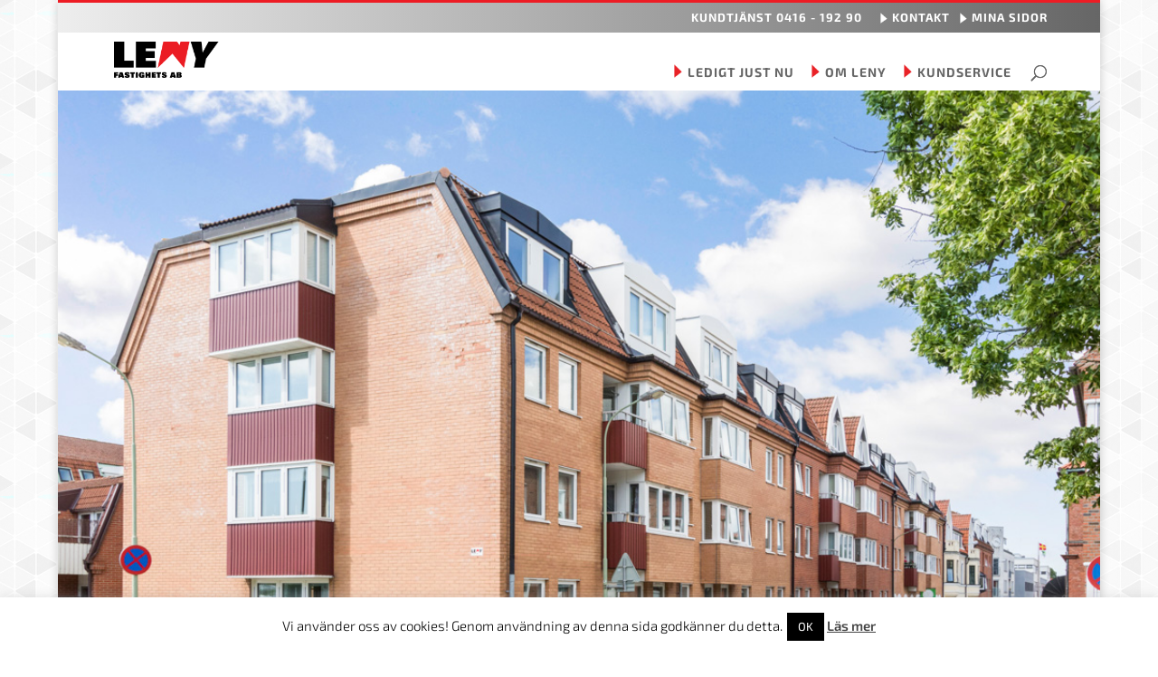

--- FILE ---
content_type: text/html; charset=UTF-8
request_url: https://www.leny.se/fastigheter/777/
body_size: 34753
content:
<!DOCTYPE html>
<html lang="sv-SE">
<head>
	<meta charset="UTF-8" />
<meta http-equiv="X-UA-Compatible" content="IE=edge">
	<link rel="pingback" href="https://www.leny.se/xmlrpc.php" />

	<script type="text/javascript">
		document.documentElement.className = 'js';
	</script>

	<title>Östra Hornsgatan 2 - LENY Fastighets AB</title>
<link data-rocket-prefetch href="https://fonts.googleapis.com" rel="dns-prefetch">
<link data-rocket-prefetch href="https://scripts.clarity.ms" rel="dns-prefetch">
<link data-rocket-prefetch href="https://www.google-analytics.com" rel="dns-prefetch">
<link data-rocket-prefetch href="https://www.googletagmanager.com" rel="dns-prefetch">
<link data-rocket-prefetch href="https://www.clarity.ms" rel="dns-prefetch">
<link data-rocket-prefetch href="https://maps.googleapis.com" rel="dns-prefetch">
<link data-rocket-prefetch href="https://www.facebook.com" rel="dns-prefetch">
<link crossorigin data-rocket-preload as="font" href="https://fonts.gstatic.com/s/exo2/v26/7cH1v4okm5zmbvwkAx_sfcEuiD8jvvKsN9C6.ttf" rel="preload">
<link crossorigin data-rocket-preload as="font" href="https://www.leny.se/wp-content/themes/Divi/core/admin/fonts/modules/all/modules.woff" rel="preload">
<link crossorigin data-rocket-preload as="font" href="https://fonts.gstatic.com/s/roboto/v50/KFO7CnqEu92Fr1ME7kSn66aGLdTylUAMa3yUBA.woff2" rel="preload"><link rel="preload" data-rocket-preload as="image" href="https://www.leny.se/wp-content/uploads/2019/06/W4A0102.jpg" imagesrcset="https://www.leny.se/wp-content/uploads/2019/06/W4A0102.jpg 1080w, https://www.leny.se/wp-content/uploads/2019/06/W4A0102-300x200.jpg 300w, https://www.leny.se/wp-content/uploads/2019/06/W4A0102-768x512.jpg 768w, https://www.leny.se/wp-content/uploads/2019/06/W4A0102-1024x683.jpg 1024w, https://www.leny.se/wp-content/uploads/2019/06/W4A0102-150x100.jpg 150w, https://www.leny.se/wp-content/uploads/2019/06/W4A0102-250x167.jpg 250w, https://www.leny.se/wp-content/uploads/2019/06/W4A0102-350x233.jpg 350w" imagesizes="(max-width: 1080px) 100vw, 1080px" fetchpriority="high">
<script id="diviarea-loader">window.DiviPopupData=window.DiviAreaConfig={"zIndex":1000000,"animateSpeed":400,"triggerClassPrefix":"show-popup-","idAttrib":"data-popup","modalIndicatorClass":"is-modal","blockingIndicatorClass":"is-blocking","defaultShowCloseButton":true,"withCloseClass":"with-close","noCloseClass":"no-close","triggerCloseClass":"close","singletonClass":"single","darkModeClass":"dark","noShadowClass":"no-shadow","altCloseClass":"close-alt","popupSelector":".et_pb_section.popup","initializeOnEvent":"et_pb_after_init_modules","popupWrapperClass":"area-outer-wrap","fullHeightClass":"full-height","openPopupClass":"da-overlay-visible","overlayClass":"da-overlay","exitIndicatorClass":"on-exit","hoverTriggerClass":"on-hover","clickTriggerClass":"on-click","onExitDelay":2000,"notMobileClass":"not-mobile","notTabletClass":"not-tablet","notDesktopClass":"not-desktop","baseContext":"body","activePopupClass":"is-open","closeButtonClass":"da-close","withLoaderClass":"with-loader","debug":false,"ajaxUrl":"https:\/\/www.leny.se\/wp-admin\/admin-ajax.php","sys":[]};var divimode_loader=function(){"use strict";!function(t){t.DiviArea=t.DiviPopup={loaded:!1};var n=t.DiviArea,i=n.Hooks={},o={};function r(t,n,i){var r,e,c;if("string"==typeof t)if(o[t]){if(n)if((r=o[t])&&i)for(c=r.length;c--;)(e=r[c]).callback===n&&e.context===i&&(r[c]=!1);else for(c=r.length;c--;)r[c].callback===n&&(r[c]=!1)}else o[t]=[]}function e(t,n,i,r){if("string"==typeof t){var e={callback:n,priority:i,context:r},c=o[t];c?(c.push(e),c=function(t){var n,i,o,r,e=t.length;for(r=1;r<e;r++)for(n=t[r],i=r;i>0;i--)(o=t[i-1]).priority>n.priority&&(t[i]=o,t[i-1]=n);return t}(c)):c=[e],o[t]=c}}function c(t,n,i){"string"==typeof n&&(n=[n]);var r,e,c=[];for(r=0;r<n.length;r++)Array.prototype.push.apply(c,o[n[r]]);for(e=0;e<c.length;e++){var a=void 0;c[e]&&"function"==typeof c[e].callback&&("filter"===t?void 0!==(a=c[e].callback.apply(c[e].context,i))&&(i[0]=a):c[e].callback.apply(c[e].context,i))}if("filter"===t)return i[0]}i.silent=function(){return i},n.removeFilter=i.removeFilter=function(t,n){r(t,n)},n.removeAction=i.removeAction=function(t,n){r(t,n)},n.applyFilters=i.applyFilters=function(t){for(var n=[],i=arguments.length-1;i-- >0;)n[i]=arguments[i+1];return c("filter",t,n)},n.doAction=i.doAction=function(t){for(var n=[],i=arguments.length-1;i-- >0;)n[i]=arguments[i+1];c("action",t,n)},n.addFilter=i.addFilter=function(n,i,o,r){e(n,i,parseInt(o||10,10),r||t)},n.addAction=i.addAction=function(n,i,o,r){e(n,i,parseInt(o||10,10),r||t)},n.addActionOnce=i.addActionOnce=function(n,i,o,c){e(n,i,parseInt(o||10,10),c||t),e(n,(function(){r(n,i)}),1+parseInt(o||10,10),c||t)}}(window);return{}}();
</script><style id="et-builder-googlefonts-cached-inline">/* Original: https://fonts.googleapis.com/css?family=Exo+2:100,200,300,regular,500,600,700,800,900,100italic,200italic,300italic,italic,500italic,600italic,700italic,800italic,900italic&#038;subset=latin,latin-ext&#038;display=swap *//* User Agent: Mozilla/5.0 (Unknown; Linux x86_64) AppleWebKit/538.1 (KHTML, like Gecko) Safari/538.1 Daum/4.1 */@font-face {font-family: 'Exo 2';font-style: italic;font-weight: 100;font-display: swap;src: url(https://fonts.gstatic.com/s/exo2/v26/7cH3v4okm5zmbtYtMeA0FKq0Jjg2drF0fOCzhpo.ttf) format('truetype');}@font-face {font-family: 'Exo 2';font-style: italic;font-weight: 200;font-display: swap;src: url(https://fonts.gstatic.com/s/exo2/v26/7cH3v4okm5zmbtYtMeA0FKq0Jjg2drH0feCzhpo.ttf) format('truetype');}@font-face {font-family: 'Exo 2';font-style: italic;font-weight: 300;font-display: swap;src: url(https://fonts.gstatic.com/s/exo2/v26/7cH3v4okm5zmbtYtMeA0FKq0Jjg2drEqfeCzhpo.ttf) format('truetype');}@font-face {font-family: 'Exo 2';font-style: italic;font-weight: 400;font-display: swap;src: url(https://fonts.gstatic.com/s/exo2/v26/7cH3v4okm5zmbtYtMeA0FKq0Jjg2drF0feCzhpo.ttf) format('truetype');}@font-face {font-family: 'Exo 2';font-style: italic;font-weight: 500;font-display: swap;src: url(https://fonts.gstatic.com/s/exo2/v26/7cH3v4okm5zmbtYtMeA0FKq0Jjg2drFGfeCzhpo.ttf) format('truetype');}@font-face {font-family: 'Exo 2';font-style: italic;font-weight: 600;font-display: swap;src: url(https://fonts.gstatic.com/s/exo2/v26/7cH3v4okm5zmbtYtMeA0FKq0Jjg2drGqeuCzhpo.ttf) format('truetype');}@font-face {font-family: 'Exo 2';font-style: italic;font-weight: 700;font-display: swap;src: url(https://fonts.gstatic.com/s/exo2/v26/7cH3v4okm5zmbtYtMeA0FKq0Jjg2drGTeuCzhpo.ttf) format('truetype');}@font-face {font-family: 'Exo 2';font-style: italic;font-weight: 800;font-display: swap;src: url(https://fonts.gstatic.com/s/exo2/v26/7cH3v4okm5zmbtYtMeA0FKq0Jjg2drH0euCzhpo.ttf) format('truetype');}@font-face {font-family: 'Exo 2';font-style: italic;font-weight: 900;font-display: swap;src: url(https://fonts.gstatic.com/s/exo2/v26/7cH3v4okm5zmbtYtMeA0FKq0Jjg2drHdeuCzhpo.ttf) format('truetype');}@font-face {font-family: 'Exo 2';font-style: normal;font-weight: 100;font-display: swap;src: url(https://fonts.gstatic.com/s/exo2/v26/7cH1v4okm5zmbvwkAx_sfcEuiD8jvvOsN9C6.ttf) format('truetype');}@font-face {font-family: 'Exo 2';font-style: normal;font-weight: 200;font-display: swap;src: url(https://fonts.gstatic.com/s/exo2/v26/7cH1v4okm5zmbvwkAx_sfcEuiD8jPvKsN9C6.ttf) format('truetype');}@font-face {font-family: 'Exo 2';font-style: normal;font-weight: 300;font-display: swap;src: url(https://fonts.gstatic.com/s/exo2/v26/7cH1v4okm5zmbvwkAx_sfcEuiD8j4PKsN9C6.ttf) format('truetype');}@font-face {font-family: 'Exo 2';font-style: normal;font-weight: 400;font-display: swap;src: url(https://fonts.gstatic.com/s/exo2/v26/7cH1v4okm5zmbvwkAx_sfcEuiD8jvvKsN9C6.ttf) format('truetype');}@font-face {font-family: 'Exo 2';font-style: normal;font-weight: 500;font-display: swap;src: url(https://fonts.gstatic.com/s/exo2/v26/7cH1v4okm5zmbvwkAx_sfcEuiD8jjPKsN9C6.ttf) format('truetype');}@font-face {font-family: 'Exo 2';font-style: normal;font-weight: 600;font-display: swap;src: url(https://fonts.gstatic.com/s/exo2/v26/7cH1v4okm5zmbvwkAx_sfcEuiD8jYPWsN9C6.ttf) format('truetype');}@font-face {font-family: 'Exo 2';font-style: normal;font-weight: 700;font-display: swap;src: url(https://fonts.gstatic.com/s/exo2/v26/7cH1v4okm5zmbvwkAx_sfcEuiD8jWfWsN9C6.ttf) format('truetype');}@font-face {font-family: 'Exo 2';font-style: normal;font-weight: 800;font-display: swap;src: url(https://fonts.gstatic.com/s/exo2/v26/7cH1v4okm5zmbvwkAx_sfcEuiD8jPvWsN9C6.ttf) format('truetype');}@font-face {font-family: 'Exo 2';font-style: normal;font-weight: 900;font-display: swap;src: url(https://fonts.gstatic.com/s/exo2/v26/7cH1v4okm5zmbvwkAx_sfcEuiD8jF_WsN9C6.ttf) format('truetype');}/* User Agent: Mozilla/5.0 (Windows NT 6.1; WOW64; rv:27.0) Gecko/20100101 Firefox/27.0 */@font-face {font-family: 'Exo 2';font-style: italic;font-weight: 100;font-display: swap;src: url(https://fonts.gstatic.com/l/font?kit=7cH3v4okm5zmbtYtMeA0FKq0Jjg2drF0fOCzhpk&skey=5ebaaa86d2ddd87&v=v26) format('woff');}@font-face {font-family: 'Exo 2';font-style: italic;font-weight: 200;font-display: swap;src: url(https://fonts.gstatic.com/l/font?kit=7cH3v4okm5zmbtYtMeA0FKq0Jjg2drH0feCzhpk&skey=5ebaaa86d2ddd87&v=v26) format('woff');}@font-face {font-family: 'Exo 2';font-style: italic;font-weight: 300;font-display: swap;src: url(https://fonts.gstatic.com/l/font?kit=7cH3v4okm5zmbtYtMeA0FKq0Jjg2drEqfeCzhpk&skey=5ebaaa86d2ddd87&v=v26) format('woff');}@font-face {font-family: 'Exo 2';font-style: italic;font-weight: 400;font-display: swap;src: url(https://fonts.gstatic.com/l/font?kit=7cH3v4okm5zmbtYtMeA0FKq0Jjg2drF0feCzhpk&skey=5ebaaa86d2ddd87&v=v26) format('woff');}@font-face {font-family: 'Exo 2';font-style: italic;font-weight: 500;font-display: swap;src: url(https://fonts.gstatic.com/l/font?kit=7cH3v4okm5zmbtYtMeA0FKq0Jjg2drFGfeCzhpk&skey=5ebaaa86d2ddd87&v=v26) format('woff');}@font-face {font-family: 'Exo 2';font-style: italic;font-weight: 600;font-display: swap;src: url(https://fonts.gstatic.com/l/font?kit=7cH3v4okm5zmbtYtMeA0FKq0Jjg2drGqeuCzhpk&skey=5ebaaa86d2ddd87&v=v26) format('woff');}@font-face {font-family: 'Exo 2';font-style: italic;font-weight: 700;font-display: swap;src: url(https://fonts.gstatic.com/l/font?kit=7cH3v4okm5zmbtYtMeA0FKq0Jjg2drGTeuCzhpk&skey=5ebaaa86d2ddd87&v=v26) format('woff');}@font-face {font-family: 'Exo 2';font-style: italic;font-weight: 800;font-display: swap;src: url(https://fonts.gstatic.com/l/font?kit=7cH3v4okm5zmbtYtMeA0FKq0Jjg2drH0euCzhpk&skey=5ebaaa86d2ddd87&v=v26) format('woff');}@font-face {font-family: 'Exo 2';font-style: italic;font-weight: 900;font-display: swap;src: url(https://fonts.gstatic.com/l/font?kit=7cH3v4okm5zmbtYtMeA0FKq0Jjg2drHdeuCzhpk&skey=5ebaaa86d2ddd87&v=v26) format('woff');}@font-face {font-family: 'Exo 2';font-style: normal;font-weight: 100;font-display: swap;src: url(https://fonts.gstatic.com/l/font?kit=7cH1v4okm5zmbvwkAx_sfcEuiD8jvvOsN9C5&skey=1b9a3dc5c6de9cce&v=v26) format('woff');}@font-face {font-family: 'Exo 2';font-style: normal;font-weight: 200;font-display: swap;src: url(https://fonts.gstatic.com/l/font?kit=7cH1v4okm5zmbvwkAx_sfcEuiD8jPvKsN9C5&skey=1b9a3dc5c6de9cce&v=v26) format('woff');}@font-face {font-family: 'Exo 2';font-style: normal;font-weight: 300;font-display: swap;src: url(https://fonts.gstatic.com/l/font?kit=7cH1v4okm5zmbvwkAx_sfcEuiD8j4PKsN9C5&skey=1b9a3dc5c6de9cce&v=v26) format('woff');}@font-face {font-family: 'Exo 2';font-style: normal;font-weight: 400;font-display: swap;src: url(https://fonts.gstatic.com/l/font?kit=7cH1v4okm5zmbvwkAx_sfcEuiD8jvvKsN9C5&skey=1b9a3dc5c6de9cce&v=v26) format('woff');}@font-face {font-family: 'Exo 2';font-style: normal;font-weight: 500;font-display: swap;src: url(https://fonts.gstatic.com/l/font?kit=7cH1v4okm5zmbvwkAx_sfcEuiD8jjPKsN9C5&skey=1b9a3dc5c6de9cce&v=v26) format('woff');}@font-face {font-family: 'Exo 2';font-style: normal;font-weight: 600;font-display: swap;src: url(https://fonts.gstatic.com/l/font?kit=7cH1v4okm5zmbvwkAx_sfcEuiD8jYPWsN9C5&skey=1b9a3dc5c6de9cce&v=v26) format('woff');}@font-face {font-family: 'Exo 2';font-style: normal;font-weight: 700;font-display: swap;src: url(https://fonts.gstatic.com/l/font?kit=7cH1v4okm5zmbvwkAx_sfcEuiD8jWfWsN9C5&skey=1b9a3dc5c6de9cce&v=v26) format('woff');}@font-face {font-family: 'Exo 2';font-style: normal;font-weight: 800;font-display: swap;src: url(https://fonts.gstatic.com/l/font?kit=7cH1v4okm5zmbvwkAx_sfcEuiD8jPvWsN9C5&skey=1b9a3dc5c6de9cce&v=v26) format('woff');}@font-face {font-family: 'Exo 2';font-style: normal;font-weight: 900;font-display: swap;src: url(https://fonts.gstatic.com/l/font?kit=7cH1v4okm5zmbvwkAx_sfcEuiD8jF_WsN9C5&skey=1b9a3dc5c6de9cce&v=v26) format('woff');}/* User Agent: Mozilla/5.0 (Windows NT 6.3; rv:39.0) Gecko/20100101 Firefox/39.0 */@font-face {font-family: 'Exo 2';font-style: italic;font-weight: 100;font-display: swap;src: url(https://fonts.gstatic.com/s/exo2/v26/7cH3v4okm5zmbtYtMeA0FKq0Jjg2drF0fOCzhp8.woff2) format('woff2');}@font-face {font-family: 'Exo 2';font-style: italic;font-weight: 200;font-display: swap;src: url(https://fonts.gstatic.com/s/exo2/v26/7cH3v4okm5zmbtYtMeA0FKq0Jjg2drH0feCzhp8.woff2) format('woff2');}@font-face {font-family: 'Exo 2';font-style: italic;font-weight: 300;font-display: swap;src: url(https://fonts.gstatic.com/s/exo2/v26/7cH3v4okm5zmbtYtMeA0FKq0Jjg2drEqfeCzhp8.woff2) format('woff2');}@font-face {font-family: 'Exo 2';font-style: italic;font-weight: 400;font-display: swap;src: url(https://fonts.gstatic.com/s/exo2/v26/7cH3v4okm5zmbtYtMeA0FKq0Jjg2drF0feCzhp8.woff2) format('woff2');}@font-face {font-family: 'Exo 2';font-style: italic;font-weight: 500;font-display: swap;src: url(https://fonts.gstatic.com/s/exo2/v26/7cH3v4okm5zmbtYtMeA0FKq0Jjg2drFGfeCzhp8.woff2) format('woff2');}@font-face {font-family: 'Exo 2';font-style: italic;font-weight: 600;font-display: swap;src: url(https://fonts.gstatic.com/s/exo2/v26/7cH3v4okm5zmbtYtMeA0FKq0Jjg2drGqeuCzhp8.woff2) format('woff2');}@font-face {font-family: 'Exo 2';font-style: italic;font-weight: 700;font-display: swap;src: url(https://fonts.gstatic.com/s/exo2/v26/7cH3v4okm5zmbtYtMeA0FKq0Jjg2drGTeuCzhp8.woff2) format('woff2');}@font-face {font-family: 'Exo 2';font-style: italic;font-weight: 800;font-display: swap;src: url(https://fonts.gstatic.com/s/exo2/v26/7cH3v4okm5zmbtYtMeA0FKq0Jjg2drH0euCzhp8.woff2) format('woff2');}@font-face {font-family: 'Exo 2';font-style: italic;font-weight: 900;font-display: swap;src: url(https://fonts.gstatic.com/s/exo2/v26/7cH3v4okm5zmbtYtMeA0FKq0Jjg2drHdeuCzhp8.woff2) format('woff2');}@font-face {font-family: 'Exo 2';font-style: normal;font-weight: 100;font-display: swap;src: url(https://fonts.gstatic.com/s/exo2/v26/7cH1v4okm5zmbvwkAx_sfcEuiD8jvvOsN9C_.woff2) format('woff2');}@font-face {font-family: 'Exo 2';font-style: normal;font-weight: 200;font-display: swap;src: url(https://fonts.gstatic.com/s/exo2/v26/7cH1v4okm5zmbvwkAx_sfcEuiD8jPvKsN9C_.woff2) format('woff2');}@font-face {font-family: 'Exo 2';font-style: normal;font-weight: 300;font-display: swap;src: url(https://fonts.gstatic.com/s/exo2/v26/7cH1v4okm5zmbvwkAx_sfcEuiD8j4PKsN9C_.woff2) format('woff2');}@font-face {font-family: 'Exo 2';font-style: normal;font-weight: 400;font-display: swap;src: url(https://fonts.gstatic.com/s/exo2/v26/7cH1v4okm5zmbvwkAx_sfcEuiD8jvvKsN9C_.woff2) format('woff2');}@font-face {font-family: 'Exo 2';font-style: normal;font-weight: 500;font-display: swap;src: url(https://fonts.gstatic.com/s/exo2/v26/7cH1v4okm5zmbvwkAx_sfcEuiD8jjPKsN9C_.woff2) format('woff2');}@font-face {font-family: 'Exo 2';font-style: normal;font-weight: 600;font-display: swap;src: url(https://fonts.gstatic.com/s/exo2/v26/7cH1v4okm5zmbvwkAx_sfcEuiD8jYPWsN9C_.woff2) format('woff2');}@font-face {font-family: 'Exo 2';font-style: normal;font-weight: 700;font-display: swap;src: url(https://fonts.gstatic.com/s/exo2/v26/7cH1v4okm5zmbvwkAx_sfcEuiD8jWfWsN9C_.woff2) format('woff2');}@font-face {font-family: 'Exo 2';font-style: normal;font-weight: 800;font-display: swap;src: url(https://fonts.gstatic.com/s/exo2/v26/7cH1v4okm5zmbvwkAx_sfcEuiD8jPvWsN9C_.woff2) format('woff2');}@font-face {font-family: 'Exo 2';font-style: normal;font-weight: 900;font-display: swap;src: url(https://fonts.gstatic.com/s/exo2/v26/7cH1v4okm5zmbvwkAx_sfcEuiD8jF_WsN9C_.woff2) format('woff2');}</style>
<!-- Google Tag Manager for WordPress by gtm4wp.com -->
<script data-cfasync="false" data-pagespeed-no-defer>
	var gtm4wp_datalayer_name = "dataLayer";
	var dataLayer = dataLayer || [];
</script>
<!-- End Google Tag Manager for WordPress by gtm4wp.com --><meta name="dc.title" content="Östra Hornsgatan 2 - LENY Fastighets AB">
<meta name="dc.relation" content="https://www.leny.se/fastigheter/777/">
<meta name="dc.source" content="https://www.leny.se/">
<meta name="dc.language" content="sv_SE">
<meta name="robots" content="index, follow, max-snippet:-1, max-image-preview:large, max-video-preview:-1">
<link rel="canonical" href="https://www.leny.se/fastigheter/777/">
<meta property="og:url" content="https://www.leny.se/fastigheter/777/">
<meta property="og:site_name" content="LENY Fastighets AB">
<meta property="og:locale" content="sv_SE">
<meta property="og:type" content="article">
<meta property="article:author" content="https://www.facebook.com/lenyfastighets">
<meta property="article:publisher" content="https://www.facebook.com/lenyfastighets">
<meta property="og:title" content="Östra Hornsgatan 2 - LENY Fastighets AB">
<meta property="og:image" content="https://www.leny.se/wp-content/uploads/2019/06/W4A0102.jpg">
<meta property="og:image:secure_url" content="https://www.leny.se/wp-content/uploads/2019/06/W4A0102.jpg">
<meta property="og:image:width" content="1080">
<meta property="og:image:height" content="720">
<meta property="fb:pages" content="">
<meta property="fb:admins" content="">
<meta property="fb:app_id" content="">
<meta name="twitter:card" content="summary">
<meta name="twitter:title" content="Östra Hornsgatan 2 - LENY Fastighets AB">
<meta name="twitter:image" content="https://www.leny.se/wp-content/uploads/2019/06/W4A0102.jpg">
<link rel='dns-prefetch' href='//use.fontawesome.com' />

<link rel="alternate" type="application/rss+xml" title="LENY Fastighets AB &raquo; Webbflöde" href="https://www.leny.se/feed/" />
<link rel="alternate" type="application/rss+xml" title="LENY Fastighets AB &raquo; Kommentarsflöde" href="https://www.leny.se/comments/feed/" />
<meta content="Leny Fastighets AB by Dexera v.1.0" name="generator"/><link rel='stylesheet' id='wp-block-library-css' href='https://www.leny.se/wp-includes/css/dist/block-library/style.min.css?ver=6.8.3' type='text/css' media='all' />
<style id='wp-block-library-theme-inline-css' type='text/css'>
.wp-block-audio :where(figcaption){color:#555;font-size:13px;text-align:center}.is-dark-theme .wp-block-audio :where(figcaption){color:#ffffffa6}.wp-block-audio{margin:0 0 1em}.wp-block-code{border:1px solid #ccc;border-radius:4px;font-family:Menlo,Consolas,monaco,monospace;padding:.8em 1em}.wp-block-embed :where(figcaption){color:#555;font-size:13px;text-align:center}.is-dark-theme .wp-block-embed :where(figcaption){color:#ffffffa6}.wp-block-embed{margin:0 0 1em}.blocks-gallery-caption{color:#555;font-size:13px;text-align:center}.is-dark-theme .blocks-gallery-caption{color:#ffffffa6}:root :where(.wp-block-image figcaption){color:#555;font-size:13px;text-align:center}.is-dark-theme :root :where(.wp-block-image figcaption){color:#ffffffa6}.wp-block-image{margin:0 0 1em}.wp-block-pullquote{border-bottom:4px solid;border-top:4px solid;color:currentColor;margin-bottom:1.75em}.wp-block-pullquote cite,.wp-block-pullquote footer,.wp-block-pullquote__citation{color:currentColor;font-size:.8125em;font-style:normal;text-transform:uppercase}.wp-block-quote{border-left:.25em solid;margin:0 0 1.75em;padding-left:1em}.wp-block-quote cite,.wp-block-quote footer{color:currentColor;font-size:.8125em;font-style:normal;position:relative}.wp-block-quote:where(.has-text-align-right){border-left:none;border-right:.25em solid;padding-left:0;padding-right:1em}.wp-block-quote:where(.has-text-align-center){border:none;padding-left:0}.wp-block-quote.is-large,.wp-block-quote.is-style-large,.wp-block-quote:where(.is-style-plain){border:none}.wp-block-search .wp-block-search__label{font-weight:700}.wp-block-search__button{border:1px solid #ccc;padding:.375em .625em}:where(.wp-block-group.has-background){padding:1.25em 2.375em}.wp-block-separator.has-css-opacity{opacity:.4}.wp-block-separator{border:none;border-bottom:2px solid;margin-left:auto;margin-right:auto}.wp-block-separator.has-alpha-channel-opacity{opacity:1}.wp-block-separator:not(.is-style-wide):not(.is-style-dots){width:100px}.wp-block-separator.has-background:not(.is-style-dots){border-bottom:none;height:1px}.wp-block-separator.has-background:not(.is-style-wide):not(.is-style-dots){height:2px}.wp-block-table{margin:0 0 1em}.wp-block-table td,.wp-block-table th{word-break:normal}.wp-block-table :where(figcaption){color:#555;font-size:13px;text-align:center}.is-dark-theme .wp-block-table :where(figcaption){color:#ffffffa6}.wp-block-video :where(figcaption){color:#555;font-size:13px;text-align:center}.is-dark-theme .wp-block-video :where(figcaption){color:#ffffffa6}.wp-block-video{margin:0 0 1em}:root :where(.wp-block-template-part.has-background){margin-bottom:0;margin-top:0;padding:1.25em 2.375em}
</style>
<style id='safe-svg-svg-icon-style-inline-css' type='text/css'>
.safe-svg-cover{text-align:center}.safe-svg-cover .safe-svg-inside{display:inline-block;max-width:100%}.safe-svg-cover svg{fill:currentColor;height:100%;max-height:100%;max-width:100%;width:100%}

</style>
<style id='wpseopress-local-business-style-inline-css' type='text/css'>
span.wp-block-wpseopress-local-business-field{margin-right:8px}

</style>
<style id='wpseopress-table-of-contents-style-inline-css' type='text/css'>
.wp-block-wpseopress-table-of-contents li.active>a{font-weight:bold}

</style>
<style id='filebird-block-filebird-gallery-style-inline-css' type='text/css'>
ul.filebird-block-filebird-gallery{margin:auto!important;padding:0!important;width:100%}ul.filebird-block-filebird-gallery.layout-grid{display:grid;grid-gap:20px;align-items:stretch;grid-template-columns:repeat(var(--columns),1fr);justify-items:stretch}ul.filebird-block-filebird-gallery.layout-grid li img{border:1px solid #ccc;box-shadow:2px 2px 6px 0 rgba(0,0,0,.3);height:100%;max-width:100%;-o-object-fit:cover;object-fit:cover;width:100%}ul.filebird-block-filebird-gallery.layout-masonry{-moz-column-count:var(--columns);-moz-column-gap:var(--space);column-gap:var(--space);-moz-column-width:var(--min-width);columns:var(--min-width) var(--columns);display:block;overflow:auto}ul.filebird-block-filebird-gallery.layout-masonry li{margin-bottom:var(--space)}ul.filebird-block-filebird-gallery li{list-style:none}ul.filebird-block-filebird-gallery li figure{height:100%;margin:0;padding:0;position:relative;width:100%}ul.filebird-block-filebird-gallery li figure figcaption{background:linear-gradient(0deg,rgba(0,0,0,.7),rgba(0,0,0,.3) 70%,transparent);bottom:0;box-sizing:border-box;color:#fff;font-size:.8em;margin:0;max-height:100%;overflow:auto;padding:3em .77em .7em;position:absolute;text-align:center;width:100%;z-index:2}ul.filebird-block-filebird-gallery li figure figcaption a{color:inherit}

</style>
<style id='font-awesome-svg-styles-default-inline-css' type='text/css'>
.svg-inline--fa {
  display: inline-block;
  height: 1em;
  overflow: visible;
  vertical-align: -.125em;
}
</style>
<link data-minify="1" rel='stylesheet' id='font-awesome-svg-styles-css' href='https://www.leny.se/wp-content/cache/min/1/wp-content/uploads/font-awesome/v5.15.3/css/svg-with-js.css?ver=1768907458' type='text/css' media='all' />
<style id='font-awesome-svg-styles-inline-css' type='text/css'>
   .wp-block-font-awesome-icon svg::before,
   .wp-rich-text-font-awesome-icon svg::before {content: unset;}
</style>
<style id='global-styles-inline-css' type='text/css'>
:root{--wp--preset--aspect-ratio--square: 1;--wp--preset--aspect-ratio--4-3: 4/3;--wp--preset--aspect-ratio--3-4: 3/4;--wp--preset--aspect-ratio--3-2: 3/2;--wp--preset--aspect-ratio--2-3: 2/3;--wp--preset--aspect-ratio--16-9: 16/9;--wp--preset--aspect-ratio--9-16: 9/16;--wp--preset--color--black: #000000;--wp--preset--color--cyan-bluish-gray: #abb8c3;--wp--preset--color--white: #ffffff;--wp--preset--color--pale-pink: #f78da7;--wp--preset--color--vivid-red: #cf2e2e;--wp--preset--color--luminous-vivid-orange: #ff6900;--wp--preset--color--luminous-vivid-amber: #fcb900;--wp--preset--color--light-green-cyan: #7bdcb5;--wp--preset--color--vivid-green-cyan: #00d084;--wp--preset--color--pale-cyan-blue: #8ed1fc;--wp--preset--color--vivid-cyan-blue: #0693e3;--wp--preset--color--vivid-purple: #9b51e0;--wp--preset--gradient--vivid-cyan-blue-to-vivid-purple: linear-gradient(135deg,rgba(6,147,227,1) 0%,rgb(155,81,224) 100%);--wp--preset--gradient--light-green-cyan-to-vivid-green-cyan: linear-gradient(135deg,rgb(122,220,180) 0%,rgb(0,208,130) 100%);--wp--preset--gradient--luminous-vivid-amber-to-luminous-vivid-orange: linear-gradient(135deg,rgba(252,185,0,1) 0%,rgba(255,105,0,1) 100%);--wp--preset--gradient--luminous-vivid-orange-to-vivid-red: linear-gradient(135deg,rgba(255,105,0,1) 0%,rgb(207,46,46) 100%);--wp--preset--gradient--very-light-gray-to-cyan-bluish-gray: linear-gradient(135deg,rgb(238,238,238) 0%,rgb(169,184,195) 100%);--wp--preset--gradient--cool-to-warm-spectrum: linear-gradient(135deg,rgb(74,234,220) 0%,rgb(151,120,209) 20%,rgb(207,42,186) 40%,rgb(238,44,130) 60%,rgb(251,105,98) 80%,rgb(254,248,76) 100%);--wp--preset--gradient--blush-light-purple: linear-gradient(135deg,rgb(255,206,236) 0%,rgb(152,150,240) 100%);--wp--preset--gradient--blush-bordeaux: linear-gradient(135deg,rgb(254,205,165) 0%,rgb(254,45,45) 50%,rgb(107,0,62) 100%);--wp--preset--gradient--luminous-dusk: linear-gradient(135deg,rgb(255,203,112) 0%,rgb(199,81,192) 50%,rgb(65,88,208) 100%);--wp--preset--gradient--pale-ocean: linear-gradient(135deg,rgb(255,245,203) 0%,rgb(182,227,212) 50%,rgb(51,167,181) 100%);--wp--preset--gradient--electric-grass: linear-gradient(135deg,rgb(202,248,128) 0%,rgb(113,206,126) 100%);--wp--preset--gradient--midnight: linear-gradient(135deg,rgb(2,3,129) 0%,rgb(40,116,252) 100%);--wp--preset--font-size--small: 13px;--wp--preset--font-size--medium: 20px;--wp--preset--font-size--large: 36px;--wp--preset--font-size--x-large: 42px;--wp--preset--spacing--20: 0.44rem;--wp--preset--spacing--30: 0.67rem;--wp--preset--spacing--40: 1rem;--wp--preset--spacing--50: 1.5rem;--wp--preset--spacing--60: 2.25rem;--wp--preset--spacing--70: 3.38rem;--wp--preset--spacing--80: 5.06rem;--wp--preset--shadow--natural: 6px 6px 9px rgba(0, 0, 0, 0.2);--wp--preset--shadow--deep: 12px 12px 50px rgba(0, 0, 0, 0.4);--wp--preset--shadow--sharp: 6px 6px 0px rgba(0, 0, 0, 0.2);--wp--preset--shadow--outlined: 6px 6px 0px -3px rgba(255, 255, 255, 1), 6px 6px rgba(0, 0, 0, 1);--wp--preset--shadow--crisp: 6px 6px 0px rgba(0, 0, 0, 1);}:root { --wp--style--global--content-size: 823px;--wp--style--global--wide-size: 1080px; }:where(body) { margin: 0; }.wp-site-blocks > .alignleft { float: left; margin-right: 2em; }.wp-site-blocks > .alignright { float: right; margin-left: 2em; }.wp-site-blocks > .aligncenter { justify-content: center; margin-left: auto; margin-right: auto; }:where(.is-layout-flex){gap: 0.5em;}:where(.is-layout-grid){gap: 0.5em;}.is-layout-flow > .alignleft{float: left;margin-inline-start: 0;margin-inline-end: 2em;}.is-layout-flow > .alignright{float: right;margin-inline-start: 2em;margin-inline-end: 0;}.is-layout-flow > .aligncenter{margin-left: auto !important;margin-right: auto !important;}.is-layout-constrained > .alignleft{float: left;margin-inline-start: 0;margin-inline-end: 2em;}.is-layout-constrained > .alignright{float: right;margin-inline-start: 2em;margin-inline-end: 0;}.is-layout-constrained > .aligncenter{margin-left: auto !important;margin-right: auto !important;}.is-layout-constrained > :where(:not(.alignleft):not(.alignright):not(.alignfull)){max-width: var(--wp--style--global--content-size);margin-left: auto !important;margin-right: auto !important;}.is-layout-constrained > .alignwide{max-width: var(--wp--style--global--wide-size);}body .is-layout-flex{display: flex;}.is-layout-flex{flex-wrap: wrap;align-items: center;}.is-layout-flex > :is(*, div){margin: 0;}body .is-layout-grid{display: grid;}.is-layout-grid > :is(*, div){margin: 0;}body{padding-top: 0px;padding-right: 0px;padding-bottom: 0px;padding-left: 0px;}:root :where(.wp-element-button, .wp-block-button__link){background-color: #32373c;border-width: 0;color: #fff;font-family: inherit;font-size: inherit;line-height: inherit;padding: calc(0.667em + 2px) calc(1.333em + 2px);text-decoration: none;}.has-black-color{color: var(--wp--preset--color--black) !important;}.has-cyan-bluish-gray-color{color: var(--wp--preset--color--cyan-bluish-gray) !important;}.has-white-color{color: var(--wp--preset--color--white) !important;}.has-pale-pink-color{color: var(--wp--preset--color--pale-pink) !important;}.has-vivid-red-color{color: var(--wp--preset--color--vivid-red) !important;}.has-luminous-vivid-orange-color{color: var(--wp--preset--color--luminous-vivid-orange) !important;}.has-luminous-vivid-amber-color{color: var(--wp--preset--color--luminous-vivid-amber) !important;}.has-light-green-cyan-color{color: var(--wp--preset--color--light-green-cyan) !important;}.has-vivid-green-cyan-color{color: var(--wp--preset--color--vivid-green-cyan) !important;}.has-pale-cyan-blue-color{color: var(--wp--preset--color--pale-cyan-blue) !important;}.has-vivid-cyan-blue-color{color: var(--wp--preset--color--vivid-cyan-blue) !important;}.has-vivid-purple-color{color: var(--wp--preset--color--vivid-purple) !important;}.has-black-background-color{background-color: var(--wp--preset--color--black) !important;}.has-cyan-bluish-gray-background-color{background-color: var(--wp--preset--color--cyan-bluish-gray) !important;}.has-white-background-color{background-color: var(--wp--preset--color--white) !important;}.has-pale-pink-background-color{background-color: var(--wp--preset--color--pale-pink) !important;}.has-vivid-red-background-color{background-color: var(--wp--preset--color--vivid-red) !important;}.has-luminous-vivid-orange-background-color{background-color: var(--wp--preset--color--luminous-vivid-orange) !important;}.has-luminous-vivid-amber-background-color{background-color: var(--wp--preset--color--luminous-vivid-amber) !important;}.has-light-green-cyan-background-color{background-color: var(--wp--preset--color--light-green-cyan) !important;}.has-vivid-green-cyan-background-color{background-color: var(--wp--preset--color--vivid-green-cyan) !important;}.has-pale-cyan-blue-background-color{background-color: var(--wp--preset--color--pale-cyan-blue) !important;}.has-vivid-cyan-blue-background-color{background-color: var(--wp--preset--color--vivid-cyan-blue) !important;}.has-vivid-purple-background-color{background-color: var(--wp--preset--color--vivid-purple) !important;}.has-black-border-color{border-color: var(--wp--preset--color--black) !important;}.has-cyan-bluish-gray-border-color{border-color: var(--wp--preset--color--cyan-bluish-gray) !important;}.has-white-border-color{border-color: var(--wp--preset--color--white) !important;}.has-pale-pink-border-color{border-color: var(--wp--preset--color--pale-pink) !important;}.has-vivid-red-border-color{border-color: var(--wp--preset--color--vivid-red) !important;}.has-luminous-vivid-orange-border-color{border-color: var(--wp--preset--color--luminous-vivid-orange) !important;}.has-luminous-vivid-amber-border-color{border-color: var(--wp--preset--color--luminous-vivid-amber) !important;}.has-light-green-cyan-border-color{border-color: var(--wp--preset--color--light-green-cyan) !important;}.has-vivid-green-cyan-border-color{border-color: var(--wp--preset--color--vivid-green-cyan) !important;}.has-pale-cyan-blue-border-color{border-color: var(--wp--preset--color--pale-cyan-blue) !important;}.has-vivid-cyan-blue-border-color{border-color: var(--wp--preset--color--vivid-cyan-blue) !important;}.has-vivid-purple-border-color{border-color: var(--wp--preset--color--vivid-purple) !important;}.has-vivid-cyan-blue-to-vivid-purple-gradient-background{background: var(--wp--preset--gradient--vivid-cyan-blue-to-vivid-purple) !important;}.has-light-green-cyan-to-vivid-green-cyan-gradient-background{background: var(--wp--preset--gradient--light-green-cyan-to-vivid-green-cyan) !important;}.has-luminous-vivid-amber-to-luminous-vivid-orange-gradient-background{background: var(--wp--preset--gradient--luminous-vivid-amber-to-luminous-vivid-orange) !important;}.has-luminous-vivid-orange-to-vivid-red-gradient-background{background: var(--wp--preset--gradient--luminous-vivid-orange-to-vivid-red) !important;}.has-very-light-gray-to-cyan-bluish-gray-gradient-background{background: var(--wp--preset--gradient--very-light-gray-to-cyan-bluish-gray) !important;}.has-cool-to-warm-spectrum-gradient-background{background: var(--wp--preset--gradient--cool-to-warm-spectrum) !important;}.has-blush-light-purple-gradient-background{background: var(--wp--preset--gradient--blush-light-purple) !important;}.has-blush-bordeaux-gradient-background{background: var(--wp--preset--gradient--blush-bordeaux) !important;}.has-luminous-dusk-gradient-background{background: var(--wp--preset--gradient--luminous-dusk) !important;}.has-pale-ocean-gradient-background{background: var(--wp--preset--gradient--pale-ocean) !important;}.has-electric-grass-gradient-background{background: var(--wp--preset--gradient--electric-grass) !important;}.has-midnight-gradient-background{background: var(--wp--preset--gradient--midnight) !important;}.has-small-font-size{font-size: var(--wp--preset--font-size--small) !important;}.has-medium-font-size{font-size: var(--wp--preset--font-size--medium) !important;}.has-large-font-size{font-size: var(--wp--preset--font-size--large) !important;}.has-x-large-font-size{font-size: var(--wp--preset--font-size--x-large) !important;}
:where(.wp-block-post-template.is-layout-flex){gap: 1.25em;}:where(.wp-block-post-template.is-layout-grid){gap: 1.25em;}
:where(.wp-block-columns.is-layout-flex){gap: 2em;}:where(.wp-block-columns.is-layout-grid){gap: 2em;}
:root :where(.wp-block-pullquote){font-size: 1.5em;line-height: 1.6;}
</style>
<link data-minify="1" rel='stylesheet' id='cookie-law-info-css' href='https://www.leny.se/wp-content/cache/min/1/wp-content/plugins/cookie-law-info/legacy/public/css/cookie-law-info-public.css?ver=1768907458' type='text/css' media='all' />
<link data-minify="1" rel='stylesheet' id='cookie-law-info-gdpr-css' href='https://www.leny.se/wp-content/cache/min/1/wp-content/plugins/cookie-law-info/legacy/public/css/cookie-law-info-gdpr.css?ver=1768907458' type='text/css' media='all' />
<link data-minify="1" rel='stylesheet' id='top_plugin-react-styles-css' href='https://www.leny.se/wp-content/cache/min/1/wp-content/plugins/len-exercisgatan-7-plugin/build/index.css?ver=1768907458' type='text/css' media='all' />
<link data-minify="1" rel='stylesheet' id='wp-mcm-styles-css' href='https://www.leny.se/wp-content/cache/min/1/wp-content/plugins/wp-media-category-management/css/wp-mcm-styles.css?ver=1768907458' type='text/css' media='all' />
<link rel='stylesheet' id='css-divi-area-css' href='https://www.leny.se/wp-content/plugins/popups-for-divi/styles/front.min.css?ver=3.2.3' type='text/css' media='all' />
<style id='css-divi-area-inline-css' type='text/css'>
.et_pb_section.popup{display:none}
</style>
<link rel='stylesheet' id='css-divi-area-popuphidden-css' href='https://www.leny.se/wp-content/plugins/popups-for-divi/styles/front-popuphidden.min.css?ver=3.2.3' type='text/css' media='all' />
<link rel='stylesheet' id='search-filter-plugin-styles-css' href='https://www.leny.se/wp-content/plugins/search-filter-pro/public/assets/css/search-filter.min.css?ver=2.5.21' type='text/css' media='all' />
<link data-minify="1" rel='stylesheet' id='font-awesome-official-css' href='https://www.leny.se/wp-content/cache/min/1/releases/v5.15.3/css/all.css?ver=1768907458' type='text/css' media='all' crossorigin="anonymous" />
<style id='divi-style-parent-inline-inline-css' type='text/css'>
/*!
Theme Name: Divi
Theme URI: http://www.elegantthemes.com/gallery/divi/
Version: 4.27.5
Description: Smart. Flexible. Beautiful. Divi is the most powerful theme in our collection.
Author: Elegant Themes
Author URI: http://www.elegantthemes.com
License: GNU General Public License v2
License URI: http://www.gnu.org/licenses/gpl-2.0.html
*/

a,abbr,acronym,address,applet,b,big,blockquote,body,center,cite,code,dd,del,dfn,div,dl,dt,em,fieldset,font,form,h1,h2,h3,h4,h5,h6,html,i,iframe,img,ins,kbd,label,legend,li,object,ol,p,pre,q,s,samp,small,span,strike,strong,sub,sup,tt,u,ul,var{margin:0;padding:0;border:0;outline:0;font-size:100%;-ms-text-size-adjust:100%;-webkit-text-size-adjust:100%;vertical-align:baseline;background:transparent}body{line-height:1}ol,ul{list-style:none}blockquote,q{quotes:none}blockquote:after,blockquote:before,q:after,q:before{content:"";content:none}blockquote{margin:20px 0 30px;border-left:5px solid;padding-left:20px}:focus{outline:0}del{text-decoration:line-through}pre{overflow:auto;padding:10px}figure{margin:0}table{border-collapse:collapse;border-spacing:0}article,aside,footer,header,hgroup,nav,section{display:block}body{font-family:Open Sans,Arial,sans-serif;font-size:14px;color:#666;background-color:#fff;line-height:1.7em;font-weight:500;-webkit-font-smoothing:antialiased;-moz-osx-font-smoothing:grayscale}body.page-template-page-template-blank-php #page-container{padding-top:0!important}body.et_cover_background{background-size:cover!important;background-position:top!important;background-repeat:no-repeat!important;background-attachment:fixed}a{color:#2ea3f2}a,a:hover{text-decoration:none}p{padding-bottom:1em}p:not(.has-background):last-of-type{padding-bottom:0}p.et_normal_padding{padding-bottom:1em}strong{font-weight:700}cite,em,i{font-style:italic}code,pre{font-family:Courier New,monospace;margin-bottom:10px}ins{text-decoration:none}sub,sup{height:0;line-height:1;position:relative;vertical-align:baseline}sup{bottom:.8em}sub{top:.3em}dl{margin:0 0 1.5em}dl dt{font-weight:700}dd{margin-left:1.5em}blockquote p{padding-bottom:0}embed,iframe,object,video{max-width:100%}h1,h2,h3,h4,h5,h6{color:#333;padding-bottom:10px;line-height:1em;font-weight:500}h1 a,h2 a,h3 a,h4 a,h5 a,h6 a{color:inherit}h1{font-size:30px}h2{font-size:26px}h3{font-size:22px}h4{font-size:18px}h5{font-size:16px}h6{font-size:14px}input{-webkit-appearance:none}input[type=checkbox]{-webkit-appearance:checkbox}input[type=radio]{-webkit-appearance:radio}input.text,input.title,input[type=email],input[type=password],input[type=tel],input[type=text],select,textarea{background-color:#fff;border:1px solid #bbb;padding:2px;color:#4e4e4e}input.text:focus,input.title:focus,input[type=text]:focus,select:focus,textarea:focus{border-color:#2d3940;color:#3e3e3e}input.text,input.title,input[type=text],select,textarea{margin:0}textarea{padding:4px}button,input,select,textarea{font-family:inherit}img{max-width:100%;height:auto}.clear{clear:both}br.clear{margin:0;padding:0}.pagination{clear:both}#et_search_icon:hover,.et-social-icon a:hover,.et_password_protected_form .et_submit_button,.form-submit .et_pb_buttontton.alt.disabled,.nav-single a,.posted_in a{color:#2ea3f2}.et-search-form,blockquote{border-color:#2ea3f2}#main-content{background-color:#fff}.container{width:80%;max-width:1080px;margin:auto;position:relative}body:not(.et-tb) #main-content .container,body:not(.et-tb-has-header) #main-content .container{padding-top:58px}.et_full_width_page #main-content .container:before{display:none}.main_title{margin-bottom:20px}.et_password_protected_form .et_submit_button:hover,.form-submit .et_pb_button:hover{background:rgba(0,0,0,.05)}.et_button_icon_visible .et_pb_button{padding-right:2em;padding-left:.7em}.et_button_icon_visible .et_pb_button:after{opacity:1;margin-left:0}.et_button_left .et_pb_button:hover:after{left:.15em}.et_button_left .et_pb_button:after{margin-left:0;left:1em}.et_button_icon_visible.et_button_left .et_pb_button,.et_button_left .et_pb_button:hover,.et_button_left .et_pb_module .et_pb_button:hover{padding-left:2em;padding-right:.7em}.et_button_icon_visible.et_button_left .et_pb_button:after,.et_button_left .et_pb_button:hover:after{left:.15em}.et_password_protected_form .et_submit_button:hover,.form-submit .et_pb_button:hover{padding:.3em 1em}.et_button_no_icon .et_pb_button:after{display:none}.et_button_no_icon.et_button_icon_visible.et_button_left .et_pb_button,.et_button_no_icon.et_button_left .et_pb_button:hover,.et_button_no_icon .et_pb_button,.et_button_no_icon .et_pb_button:hover{padding:.3em 1em!important}.et_button_custom_icon .et_pb_button:after{line-height:1.7em}.et_button_custom_icon.et_button_icon_visible .et_pb_button:after,.et_button_custom_icon .et_pb_button:hover:after{margin-left:.3em}#left-area .post_format-post-format-gallery .wp-block-gallery:first-of-type{padding:0;margin-bottom:-16px}.entry-content table:not(.variations){border:1px solid #eee;margin:0 0 15px;text-align:left;width:100%}.entry-content thead th,.entry-content tr th{color:#555;font-weight:700;padding:9px 24px}.entry-content tr td{border-top:1px solid #eee;padding:6px 24px}#left-area ul,.entry-content ul,.et-l--body ul,.et-l--footer ul,.et-l--header ul{list-style-type:disc;padding:0 0 23px 1em;line-height:26px}#left-area ol,.entry-content ol,.et-l--body ol,.et-l--footer ol,.et-l--header ol{list-style-type:decimal;list-style-position:inside;padding:0 0 23px;line-height:26px}#left-area ul li ul,.entry-content ul li ol{padding:2px 0 2px 20px}#left-area ol li ul,.entry-content ol li ol,.et-l--body ol li ol,.et-l--footer ol li ol,.et-l--header ol li ol{padding:2px 0 2px 35px}#left-area ul.wp-block-gallery{display:-webkit-box;display:-ms-flexbox;display:flex;-ms-flex-wrap:wrap;flex-wrap:wrap;list-style-type:none;padding:0}#left-area ul.products{padding:0!important;line-height:1.7!important;list-style:none!important}.gallery-item a{display:block}.gallery-caption,.gallery-item a{width:90%}#wpadminbar{z-index:100001}#left-area .post-meta{font-size:14px;padding-bottom:15px}#left-area .post-meta a{text-decoration:none;color:#666}#left-area .et_featured_image{padding-bottom:7px}.single .post{padding-bottom:25px}body.single .et_audio_content{margin-bottom:-6px}.nav-single a{text-decoration:none;color:#2ea3f2;font-size:14px;font-weight:400}.nav-previous{float:left}.nav-next{float:right}.et_password_protected_form p input{background-color:#eee;border:none!important;width:100%!important;border-radius:0!important;font-size:14px;color:#999!important;padding:16px!important;-webkit-box-sizing:border-box;box-sizing:border-box}.et_password_protected_form label{display:none}.et_password_protected_form .et_submit_button{font-family:inherit;display:block;float:right;margin:8px auto 0;cursor:pointer}.post-password-required p.nocomments.container{max-width:100%}.post-password-required p.nocomments.container:before{display:none}.aligncenter,div.post .new-post .aligncenter{display:block;margin-left:auto;margin-right:auto}.wp-caption{border:1px solid #ddd;text-align:center;background-color:#f3f3f3;margin-bottom:10px;max-width:96%;padding:8px}.wp-caption.alignleft{margin:0 30px 20px 0}.wp-caption.alignright{margin:0 0 20px 30px}.wp-caption img{margin:0;padding:0;border:0}.wp-caption p.wp-caption-text{font-size:12px;padding:0 4px 5px;margin:0}.alignright{float:right}.alignleft{float:left}img.alignleft{display:inline;float:left;margin-right:15px}img.alignright{display:inline;float:right;margin-left:15px}.page.et_pb_pagebuilder_layout #main-content{background-color:transparent}body #main-content .et_builder_inner_content>h1,body #main-content .et_builder_inner_content>h2,body #main-content .et_builder_inner_content>h3,body #main-content .et_builder_inner_content>h4,body #main-content .et_builder_inner_content>h5,body #main-content .et_builder_inner_content>h6{line-height:1.4em}body #main-content .et_builder_inner_content>p{line-height:1.7em}.wp-block-pullquote{margin:20px 0 30px}.wp-block-pullquote.has-background blockquote{border-left:none}.wp-block-group.has-background{padding:1.5em 1.5em .5em}@media (min-width:981px){#left-area{width:79.125%;padding-bottom:23px}#main-content .container:before{content:"";position:absolute;top:0;height:100%;width:1px;background-color:#e2e2e2}.et_full_width_page #left-area,.et_no_sidebar #left-area{float:none;width:100%!important}.et_full_width_page #left-area{padding-bottom:0}.et_no_sidebar #main-content .container:before{display:none}}@media (max-width:980px){#page-container{padding-top:80px}.et-tb #page-container,.et-tb-has-header #page-container{padding-top:0!important}#left-area,#sidebar{width:100%!important}#main-content .container:before{display:none!important}.et_full_width_page .et_gallery_item:nth-child(4n+1){clear:none}}@media print{#page-container{padding-top:0!important}}#wp-admin-bar-et-use-visual-builder a:before{font-family:ETmodules!important;content:"\e625";font-size:30px!important;width:28px;margin-top:-3px;color:#974df3!important}#wp-admin-bar-et-use-visual-builder:hover a:before{color:#fff!important}#wp-admin-bar-et-use-visual-builder:hover a,#wp-admin-bar-et-use-visual-builder a:hover{transition:background-color .5s ease;-webkit-transition:background-color .5s ease;-moz-transition:background-color .5s ease;background-color:#7e3bd0!important;color:#fff!important}* html .clearfix,:first-child+html .clearfix{zoom:1}.iphone .et_pb_section_video_bg video::-webkit-media-controls-start-playback-button{display:none!important;-webkit-appearance:none}.et_mobile_device .et_pb_section_parallax .et_pb_parallax_css{background-attachment:scroll}.et-social-facebook a.icon:before{content:"\e093"}.et-social-twitter a.icon:before{content:"\e094"}.et-social-google-plus a.icon:before{content:"\e096"}.et-social-instagram a.icon:before{content:"\e09a"}.et-social-rss a.icon:before{content:"\e09e"}.ai1ec-single-event:after{content:" ";display:table;clear:both}.evcal_event_details .evcal_evdata_cell .eventon_details_shading_bot.eventon_details_shading_bot{z-index:3}.wp-block-divi-layout{margin-bottom:1em}*{-webkit-box-sizing:border-box;box-sizing:border-box}#et-info-email:before,#et-info-phone:before,#et_search_icon:before,.comment-reply-link:after,.et-cart-info span:before,.et-pb-arrow-next:before,.et-pb-arrow-prev:before,.et-social-icon a:before,.et_audio_container .mejs-playpause-button button:before,.et_audio_container .mejs-volume-button button:before,.et_overlay:before,.et_password_protected_form .et_submit_button:after,.et_pb_button:after,.et_pb_contact_reset:after,.et_pb_contact_submit:after,.et_pb_font_icon:before,.et_pb_newsletter_button:after,.et_pb_pricing_table_button:after,.et_pb_promo_button:after,.et_pb_testimonial:before,.et_pb_toggle_title:before,.form-submit .et_pb_button:after,.mobile_menu_bar:before,a.et_pb_more_button:after{font-family:ETmodules!important;speak:none;font-style:normal;font-weight:400;-webkit-font-feature-settings:normal;font-feature-settings:normal;font-variant:normal;text-transform:none;line-height:1;-webkit-font-smoothing:antialiased;-moz-osx-font-smoothing:grayscale;text-shadow:0 0;direction:ltr}.et-pb-icon,.et_pb_custom_button_icon.et_pb_button:after,.et_pb_login .et_pb_custom_button_icon.et_pb_button:after,.et_pb_woo_custom_button_icon .button.et_pb_custom_button_icon.et_pb_button:after,.et_pb_woo_custom_button_icon .button.et_pb_custom_button_icon.et_pb_button:hover:after{content:attr(data-icon)}.et-pb-icon{font-family:ETmodules;speak:none;font-weight:400;-webkit-font-feature-settings:normal;font-feature-settings:normal;font-variant:normal;text-transform:none;line-height:1;-webkit-font-smoothing:antialiased;font-size:96px;font-style:normal;display:inline-block;-webkit-box-sizing:border-box;box-sizing:border-box;direction:ltr}#et-ajax-saving{display:none;-webkit-transition:background .3s,-webkit-box-shadow .3s;transition:background .3s,-webkit-box-shadow .3s;transition:background .3s,box-shadow .3s;transition:background .3s,box-shadow .3s,-webkit-box-shadow .3s;-webkit-box-shadow:rgba(0,139,219,.247059) 0 0 60px;box-shadow:0 0 60px rgba(0,139,219,.247059);position:fixed;top:50%;left:50%;width:50px;height:50px;background:#fff;border-radius:50px;margin:-25px 0 0 -25px;z-index:999999;text-align:center}#et-ajax-saving img{margin:9px}.et-safe-mode-indicator,.et-safe-mode-indicator:focus,.et-safe-mode-indicator:hover{-webkit-box-shadow:0 5px 10px rgba(41,196,169,.15);box-shadow:0 5px 10px rgba(41,196,169,.15);background:#29c4a9;color:#fff;font-size:14px;font-weight:600;padding:12px;line-height:16px;border-radius:3px;position:fixed;bottom:30px;right:30px;z-index:999999;text-decoration:none;font-family:Open Sans,sans-serif;-webkit-font-smoothing:antialiased;-moz-osx-font-smoothing:grayscale}.et_pb_button{font-size:20px;font-weight:500;padding:.3em 1em;line-height:1.7em!important;background-color:transparent;background-size:cover;background-position:50%;background-repeat:no-repeat;border:2px solid;border-radius:3px;-webkit-transition-duration:.2s;transition-duration:.2s;-webkit-transition-property:all!important;transition-property:all!important}.et_pb_button,.et_pb_button_inner{position:relative}.et_pb_button:hover,.et_pb_module .et_pb_button:hover{border:2px solid transparent;padding:.3em 2em .3em .7em}.et_pb_button:hover{background-color:hsla(0,0%,100%,.2)}.et_pb_bg_layout_light.et_pb_button:hover,.et_pb_bg_layout_light .et_pb_button:hover{background-color:rgba(0,0,0,.05)}.et_pb_button:after,.et_pb_button:before{font-size:32px;line-height:1em;content:"\35";opacity:0;position:absolute;margin-left:-1em;-webkit-transition:all .2s;transition:all .2s;text-transform:none;-webkit-font-feature-settings:"kern" off;font-feature-settings:"kern" off;font-variant:none;font-style:normal;font-weight:400;text-shadow:none}.et_pb_button.et_hover_enabled:hover:after,.et_pb_button.et_pb_hovered:hover:after{-webkit-transition:none!important;transition:none!important}.et_pb_button:before{display:none}.et_pb_button:hover:after{opacity:1;margin-left:0}.et_pb_column_1_3 h1,.et_pb_column_1_4 h1,.et_pb_column_1_5 h1,.et_pb_column_1_6 h1,.et_pb_column_2_5 h1{font-size:26px}.et_pb_column_1_3 h2,.et_pb_column_1_4 h2,.et_pb_column_1_5 h2,.et_pb_column_1_6 h2,.et_pb_column_2_5 h2{font-size:23px}.et_pb_column_1_3 h3,.et_pb_column_1_4 h3,.et_pb_column_1_5 h3,.et_pb_column_1_6 h3,.et_pb_column_2_5 h3{font-size:20px}.et_pb_column_1_3 h4,.et_pb_column_1_4 h4,.et_pb_column_1_5 h4,.et_pb_column_1_6 h4,.et_pb_column_2_5 h4{font-size:18px}.et_pb_column_1_3 h5,.et_pb_column_1_4 h5,.et_pb_column_1_5 h5,.et_pb_column_1_6 h5,.et_pb_column_2_5 h5{font-size:16px}.et_pb_column_1_3 h6,.et_pb_column_1_4 h6,.et_pb_column_1_5 h6,.et_pb_column_1_6 h6,.et_pb_column_2_5 h6{font-size:15px}.et_pb_bg_layout_dark,.et_pb_bg_layout_dark h1,.et_pb_bg_layout_dark h2,.et_pb_bg_layout_dark h3,.et_pb_bg_layout_dark h4,.et_pb_bg_layout_dark h5,.et_pb_bg_layout_dark h6{color:#fff!important}.et_pb_module.et_pb_text_align_left{text-align:left}.et_pb_module.et_pb_text_align_center{text-align:center}.et_pb_module.et_pb_text_align_right{text-align:right}.et_pb_module.et_pb_text_align_justified{text-align:justify}.clearfix:after{visibility:hidden;display:block;font-size:0;content:" ";clear:both;height:0}.et_pb_bg_layout_light .et_pb_more_button{color:#2ea3f2}.et_builder_inner_content{position:relative;z-index:1}header .et_builder_inner_content{z-index:2}.et_pb_css_mix_blend_mode_passthrough{mix-blend-mode:unset!important}.et_pb_image_container{margin:-20px -20px 29px}.et_pb_module_inner{position:relative}.et_hover_enabled_preview{z-index:2}.et_hover_enabled:hover{position:relative;z-index:2}.et_pb_all_tabs,.et_pb_module,.et_pb_posts_nav a,.et_pb_tab,.et_pb_with_background{position:relative;background-size:cover;background-position:50%;background-repeat:no-repeat}.et_pb_background_mask,.et_pb_background_pattern{bottom:0;left:0;position:absolute;right:0;top:0}.et_pb_background_mask{background-size:calc(100% + 2px) calc(100% + 2px);background-repeat:no-repeat;background-position:50%;overflow:hidden}.et_pb_background_pattern{background-position:0 0;background-repeat:repeat}.et_pb_with_border{position:relative;border:0 solid #333}.post-password-required .et_pb_row{padding:0;width:100%}.post-password-required .et_password_protected_form{min-height:0}body.et_pb_pagebuilder_layout.et_pb_show_title .post-password-required .et_password_protected_form h1,body:not(.et_pb_pagebuilder_layout) .post-password-required .et_password_protected_form h1{display:none}.et_pb_no_bg{padding:0!important}.et_overlay.et_pb_inline_icon:before,.et_pb_inline_icon:before{content:attr(data-icon)}.et_pb_more_button{color:inherit;text-shadow:none;text-decoration:none;display:inline-block;margin-top:20px}.et_parallax_bg_wrap{overflow:hidden;position:absolute;top:0;right:0;bottom:0;left:0}.et_parallax_bg{background-repeat:no-repeat;background-position:top;background-size:cover;position:absolute;bottom:0;left:0;width:100%;height:100%;display:block}.et_parallax_bg.et_parallax_bg__hover,.et_parallax_bg.et_parallax_bg_phone,.et_parallax_bg.et_parallax_bg_tablet,.et_parallax_gradient.et_parallax_gradient__hover,.et_parallax_gradient.et_parallax_gradient_phone,.et_parallax_gradient.et_parallax_gradient_tablet,.et_pb_section_parallax_hover:hover .et_parallax_bg:not(.et_parallax_bg__hover),.et_pb_section_parallax_hover:hover .et_parallax_gradient:not(.et_parallax_gradient__hover){display:none}.et_pb_section_parallax_hover:hover .et_parallax_bg.et_parallax_bg__hover,.et_pb_section_parallax_hover:hover .et_parallax_gradient.et_parallax_gradient__hover{display:block}.et_parallax_gradient{bottom:0;display:block;left:0;position:absolute;right:0;top:0}.et_pb_module.et_pb_section_parallax,.et_pb_posts_nav a.et_pb_section_parallax,.et_pb_tab.et_pb_section_parallax{position:relative}.et_pb_section_parallax .et_pb_parallax_css,.et_pb_slides .et_parallax_bg.et_pb_parallax_css{background-attachment:fixed}body.et-bfb .et_pb_section_parallax .et_pb_parallax_css,body.et-bfb .et_pb_slides .et_parallax_bg.et_pb_parallax_css{background-attachment:scroll;bottom:auto}.et_pb_section_parallax.et_pb_column .et_pb_module,.et_pb_section_parallax.et_pb_row .et_pb_column,.et_pb_section_parallax.et_pb_row .et_pb_module{z-index:9;position:relative}.et_pb_more_button:hover:after{opacity:1;margin-left:0}.et_pb_preload .et_pb_section_video_bg,.et_pb_preload>div{visibility:hidden}.et_pb_preload,.et_pb_section.et_pb_section_video.et_pb_preload{position:relative;background:#464646!important}.et_pb_preload:before{content:"";position:absolute;top:50%;left:50%;background:url(https://www.leny.se/wp-content/themes/Divi/includes/builder/styles/images/preloader.gif) no-repeat;border-radius:32px;width:32px;height:32px;margin:-16px 0 0 -16px}.box-shadow-overlay{position:absolute;top:0;left:0;width:100%;height:100%;z-index:10;pointer-events:none}.et_pb_section>.box-shadow-overlay~.et_pb_row{z-index:11}body.safari .section_has_divider{will-change:transform}.et_pb_row>.box-shadow-overlay{z-index:8}.has-box-shadow-overlay{position:relative}.et_clickable{cursor:pointer}.screen-reader-text{border:0;clip:rect(1px,1px,1px,1px);-webkit-clip-path:inset(50%);clip-path:inset(50%);height:1px;margin:-1px;overflow:hidden;padding:0;position:absolute!important;width:1px;word-wrap:normal!important}.et_multi_view_hidden,.et_multi_view_hidden_image{display:none!important}@keyframes multi-view-image-fade{0%{opacity:0}10%{opacity:.1}20%{opacity:.2}30%{opacity:.3}40%{opacity:.4}50%{opacity:.5}60%{opacity:.6}70%{opacity:.7}80%{opacity:.8}90%{opacity:.9}to{opacity:1}}.et_multi_view_image__loading{visibility:hidden}.et_multi_view_image__loaded{-webkit-animation:multi-view-image-fade .5s;animation:multi-view-image-fade .5s}#et-pb-motion-effects-offset-tracker{visibility:hidden!important;opacity:0;position:absolute;top:0;left:0}.et-pb-before-scroll-animation{opacity:0}header.et-l.et-l--header:after{clear:both;display:block;content:""}.et_pb_module{-webkit-animation-timing-function:linear;animation-timing-function:linear;-webkit-animation-duration:.2s;animation-duration:.2s}@-webkit-keyframes fadeBottom{0%{opacity:0;-webkit-transform:translateY(10%);transform:translateY(10%)}to{opacity:1;-webkit-transform:translateY(0);transform:translateY(0)}}@keyframes fadeBottom{0%{opacity:0;-webkit-transform:translateY(10%);transform:translateY(10%)}to{opacity:1;-webkit-transform:translateY(0);transform:translateY(0)}}@-webkit-keyframes fadeLeft{0%{opacity:0;-webkit-transform:translateX(-10%);transform:translateX(-10%)}to{opacity:1;-webkit-transform:translateX(0);transform:translateX(0)}}@keyframes fadeLeft{0%{opacity:0;-webkit-transform:translateX(-10%);transform:translateX(-10%)}to{opacity:1;-webkit-transform:translateX(0);transform:translateX(0)}}@-webkit-keyframes fadeRight{0%{opacity:0;-webkit-transform:translateX(10%);transform:translateX(10%)}to{opacity:1;-webkit-transform:translateX(0);transform:translateX(0)}}@keyframes fadeRight{0%{opacity:0;-webkit-transform:translateX(10%);transform:translateX(10%)}to{opacity:1;-webkit-transform:translateX(0);transform:translateX(0)}}@-webkit-keyframes fadeTop{0%{opacity:0;-webkit-transform:translateY(-10%);transform:translateY(-10%)}to{opacity:1;-webkit-transform:translateX(0);transform:translateX(0)}}@keyframes fadeTop{0%{opacity:0;-webkit-transform:translateY(-10%);transform:translateY(-10%)}to{opacity:1;-webkit-transform:translateX(0);transform:translateX(0)}}@-webkit-keyframes fadeIn{0%{opacity:0}to{opacity:1}}@keyframes fadeIn{0%{opacity:0}to{opacity:1}}.et-waypoint:not(.et_pb_counters){opacity:0}@media (min-width:981px){.et_pb_section.et_section_specialty div.et_pb_row .et_pb_column .et_pb_column .et_pb_module.et-last-child,.et_pb_section.et_section_specialty div.et_pb_row .et_pb_column .et_pb_column .et_pb_module:last-child,.et_pb_section.et_section_specialty div.et_pb_row .et_pb_column .et_pb_row_inner .et_pb_column .et_pb_module.et-last-child,.et_pb_section.et_section_specialty div.et_pb_row .et_pb_column .et_pb_row_inner .et_pb_column .et_pb_module:last-child,.et_pb_section div.et_pb_row .et_pb_column .et_pb_module.et-last-child,.et_pb_section div.et_pb_row .et_pb_column .et_pb_module:last-child{margin-bottom:0}}@media (max-width:980px){.et_overlay.et_pb_inline_icon_tablet:before,.et_pb_inline_icon_tablet:before{content:attr(data-icon-tablet)}.et_parallax_bg.et_parallax_bg_tablet_exist,.et_parallax_gradient.et_parallax_gradient_tablet_exist{display:none}.et_parallax_bg.et_parallax_bg_tablet,.et_parallax_gradient.et_parallax_gradient_tablet{display:block}.et_pb_column .et_pb_module{margin-bottom:30px}.et_pb_row .et_pb_column .et_pb_module.et-last-child,.et_pb_row .et_pb_column .et_pb_module:last-child,.et_section_specialty .et_pb_row .et_pb_column .et_pb_module.et-last-child,.et_section_specialty .et_pb_row .et_pb_column .et_pb_module:last-child{margin-bottom:0}.et_pb_more_button{display:inline-block!important}.et_pb_bg_layout_light_tablet.et_pb_button,.et_pb_bg_layout_light_tablet.et_pb_module.et_pb_button,.et_pb_bg_layout_light_tablet .et_pb_more_button{color:#2ea3f2}.et_pb_bg_layout_light_tablet .et_pb_forgot_password a{color:#666}.et_pb_bg_layout_light_tablet h1,.et_pb_bg_layout_light_tablet h2,.et_pb_bg_layout_light_tablet h3,.et_pb_bg_layout_light_tablet h4,.et_pb_bg_layout_light_tablet h5,.et_pb_bg_layout_light_tablet h6{color:#333!important}.et_pb_module .et_pb_bg_layout_light_tablet.et_pb_button{color:#2ea3f2!important}.et_pb_bg_layout_light_tablet{color:#666!important}.et_pb_bg_layout_dark_tablet,.et_pb_bg_layout_dark_tablet h1,.et_pb_bg_layout_dark_tablet h2,.et_pb_bg_layout_dark_tablet h3,.et_pb_bg_layout_dark_tablet h4,.et_pb_bg_layout_dark_tablet h5,.et_pb_bg_layout_dark_tablet h6{color:#fff!important}.et_pb_bg_layout_dark_tablet.et_pb_button,.et_pb_bg_layout_dark_tablet.et_pb_module.et_pb_button,.et_pb_bg_layout_dark_tablet .et_pb_more_button{color:inherit}.et_pb_bg_layout_dark_tablet .et_pb_forgot_password a{color:#fff}.et_pb_module.et_pb_text_align_left-tablet{text-align:left}.et_pb_module.et_pb_text_align_center-tablet{text-align:center}.et_pb_module.et_pb_text_align_right-tablet{text-align:right}.et_pb_module.et_pb_text_align_justified-tablet{text-align:justify}}@media (max-width:767px){.et_pb_more_button{display:inline-block!important}.et_overlay.et_pb_inline_icon_phone:before,.et_pb_inline_icon_phone:before{content:attr(data-icon-phone)}.et_parallax_bg.et_parallax_bg_phone_exist,.et_parallax_gradient.et_parallax_gradient_phone_exist{display:none}.et_parallax_bg.et_parallax_bg_phone,.et_parallax_gradient.et_parallax_gradient_phone{display:block}.et-hide-mobile{display:none!important}.et_pb_bg_layout_light_phone.et_pb_button,.et_pb_bg_layout_light_phone.et_pb_module.et_pb_button,.et_pb_bg_layout_light_phone .et_pb_more_button{color:#2ea3f2}.et_pb_bg_layout_light_phone .et_pb_forgot_password a{color:#666}.et_pb_bg_layout_light_phone h1,.et_pb_bg_layout_light_phone h2,.et_pb_bg_layout_light_phone h3,.et_pb_bg_layout_light_phone h4,.et_pb_bg_layout_light_phone h5,.et_pb_bg_layout_light_phone h6{color:#333!important}.et_pb_module .et_pb_bg_layout_light_phone.et_pb_button{color:#2ea3f2!important}.et_pb_bg_layout_light_phone{color:#666!important}.et_pb_bg_layout_dark_phone,.et_pb_bg_layout_dark_phone h1,.et_pb_bg_layout_dark_phone h2,.et_pb_bg_layout_dark_phone h3,.et_pb_bg_layout_dark_phone h4,.et_pb_bg_layout_dark_phone h5,.et_pb_bg_layout_dark_phone h6{color:#fff!important}.et_pb_bg_layout_dark_phone.et_pb_button,.et_pb_bg_layout_dark_phone.et_pb_module.et_pb_button,.et_pb_bg_layout_dark_phone .et_pb_more_button{color:inherit}.et_pb_module .et_pb_bg_layout_dark_phone.et_pb_button{color:#fff!important}.et_pb_bg_layout_dark_phone .et_pb_forgot_password a{color:#fff}.et_pb_module.et_pb_text_align_left-phone{text-align:left}.et_pb_module.et_pb_text_align_center-phone{text-align:center}.et_pb_module.et_pb_text_align_right-phone{text-align:right}.et_pb_module.et_pb_text_align_justified-phone{text-align:justify}}@media (max-width:479px){a.et_pb_more_button{display:block}}@media (min-width:768px) and (max-width:980px){[data-et-multi-view-load-tablet-hidden=true]:not(.et_multi_view_swapped){display:none!important}}@media (max-width:767px){[data-et-multi-view-load-phone-hidden=true]:not(.et_multi_view_swapped){display:none!important}}.et_pb_menu.et_pb_menu--style-inline_centered_logo .et_pb_menu__menu nav ul{-webkit-box-pack:center;-ms-flex-pack:center;justify-content:center}@-webkit-keyframes multi-view-image-fade{0%{-webkit-transform:scale(1);transform:scale(1);opacity:1}50%{-webkit-transform:scale(1.01);transform:scale(1.01);opacity:1}to{-webkit-transform:scale(1);transform:scale(1);opacity:1}}
</style>
<link data-minify="1" rel='stylesheet' id='divi-dynamic-late-css' href='https://www.leny.se/wp-content/cache/min/1/wp-content/et-cache/777/et-divi-dynamic-777-late.css?ver=1768908133' type='text/css' media='all' />
<link data-minify="1" rel='stylesheet' id='divi-dynamic-css' href='https://www.leny.se/wp-content/cache/min/1/wp-content/et-cache/777/et-divi-dynamic-777.css?ver=1768908133' type='text/css' media='all' />
<link rel='stylesheet' id='divi_cpt_layout_injector-styles-css' href='https://www.leny.se/wp-content/plugins/divi_cpt_layout_injector/styles/style.min.css?ver=1.0.0' type='text/css' media='all' />
<link rel='stylesheet' id='sb_et_cpt_li_css-css' href='https://www.leny.se/wp-content/plugins/divi_cpt_layout_injector/styles/style.min.css?ver=6.8.3' type='text/css' media='all' />
<link data-minify="1" rel='stylesheet' id='sb_mod_acf_css-css' href='https://www.leny.se/wp-content/cache/min/1/wp-content/plugins/divi_module_acf/style.css?ver=1768907458' type='text/css' media='all' />
<link data-minify="1" rel='stylesheet' id='divi-style-css' href='https://www.leny.se/wp-content/cache/min/1/wp-content/themes/Divi-Child/style.css?ver=1768907458' type='text/css' media='all' />
<link data-minify="1" rel='stylesheet' id='font-awesome-official-v4shim-css' href='https://www.leny.se/wp-content/cache/min/1/releases/v5.15.3/css/v4-shims.css?ver=1768907458' type='text/css' media='all' crossorigin="anonymous" />
<style id='font-awesome-official-v4shim-inline-css' type='text/css'>
@font-face {
font-family: "FontAwesome";
font-display: block;
src: url("https://use.fontawesome.com/releases/v5.15.3/webfonts/fa-brands-400.eot"),
		url("https://use.fontawesome.com/releases/v5.15.3/webfonts/fa-brands-400.eot?#iefix") format("embedded-opentype"),
		url("https://use.fontawesome.com/releases/v5.15.3/webfonts/fa-brands-400.woff2") format("woff2"),
		url("https://use.fontawesome.com/releases/v5.15.3/webfonts/fa-brands-400.woff") format("woff"),
		url("https://use.fontawesome.com/releases/v5.15.3/webfonts/fa-brands-400.ttf") format("truetype"),
		url("https://use.fontawesome.com/releases/v5.15.3/webfonts/fa-brands-400.svg#fontawesome") format("svg");
}

@font-face {
font-family: "FontAwesome";
font-display: block;
src: url("https://use.fontawesome.com/releases/v5.15.3/webfonts/fa-solid-900.eot"),
		url("https://use.fontawesome.com/releases/v5.15.3/webfonts/fa-solid-900.eot?#iefix") format("embedded-opentype"),
		url("https://use.fontawesome.com/releases/v5.15.3/webfonts/fa-solid-900.woff2") format("woff2"),
		url("https://use.fontawesome.com/releases/v5.15.3/webfonts/fa-solid-900.woff") format("woff"),
		url("https://use.fontawesome.com/releases/v5.15.3/webfonts/fa-solid-900.ttf") format("truetype"),
		url("https://use.fontawesome.com/releases/v5.15.3/webfonts/fa-solid-900.svg#fontawesome") format("svg");
}

@font-face {
font-family: "FontAwesome";
font-display: block;
src: url("https://use.fontawesome.com/releases/v5.15.3/webfonts/fa-regular-400.eot"),
		url("https://use.fontawesome.com/releases/v5.15.3/webfonts/fa-regular-400.eot?#iefix") format("embedded-opentype"),
		url("https://use.fontawesome.com/releases/v5.15.3/webfonts/fa-regular-400.woff2") format("woff2"),
		url("https://use.fontawesome.com/releases/v5.15.3/webfonts/fa-regular-400.woff") format("woff"),
		url("https://use.fontawesome.com/releases/v5.15.3/webfonts/fa-regular-400.ttf") format("truetype"),
		url("https://use.fontawesome.com/releases/v5.15.3/webfonts/fa-regular-400.svg#fontawesome") format("svg");
unicode-range: U+F004-F005,U+F007,U+F017,U+F022,U+F024,U+F02E,U+F03E,U+F044,U+F057-F059,U+F06E,U+F070,U+F075,U+F07B-F07C,U+F080,U+F086,U+F089,U+F094,U+F09D,U+F0A0,U+F0A4-F0A7,U+F0C5,U+F0C7-F0C8,U+F0E0,U+F0EB,U+F0F3,U+F0F8,U+F0FE,U+F111,U+F118-F11A,U+F11C,U+F133,U+F144,U+F146,U+F14A,U+F14D-F14E,U+F150-F152,U+F15B-F15C,U+F164-F165,U+F185-F186,U+F191-F192,U+F1AD,U+F1C1-F1C9,U+F1CD,U+F1D8,U+F1E3,U+F1EA,U+F1F6,U+F1F9,U+F20A,U+F247-F249,U+F24D,U+F254-F25B,U+F25D,U+F267,U+F271-F274,U+F279,U+F28B,U+F28D,U+F2B5-F2B6,U+F2B9,U+F2BB,U+F2BD,U+F2C1-F2C2,U+F2D0,U+F2D2,U+F2DC,U+F2ED,U+F328,U+F358-F35B,U+F3A5,U+F3D1,U+F410,U+F4AD;
}
</style>
<script type="text/javascript" src="https://www.leny.se/wp-includes/js/jquery/jquery.min.js?ver=3.7.1" id="jquery-core-js"></script>
<script type="text/javascript" src="https://www.leny.se/wp-includes/js/jquery/jquery-migrate.min.js?ver=3.4.1" id="jquery-migrate-js"></script>
<script type="text/javascript" id="cookie-law-info-js-extra">
/* <![CDATA[ */
var Cli_Data = {"nn_cookie_ids":[],"cookielist":[],"non_necessary_cookies":[],"ccpaEnabled":"","ccpaRegionBased":"","ccpaBarEnabled":"","strictlyEnabled":["necessary","obligatoire"],"ccpaType":"gdpr","js_blocking":"1","custom_integration":"","triggerDomRefresh":"","secure_cookies":""};
var cli_cookiebar_settings = {"animate_speed_hide":"500","animate_speed_show":"500","background":"#FFF","border":"#b1a6a6c2","border_on":"","button_1_button_colour":"#000","button_1_button_hover":"#000000","button_1_link_colour":"#fff","button_1_as_button":"1","button_1_new_win":"","button_2_button_colour":"#333","button_2_button_hover":"#292929","button_2_link_colour":"#444","button_2_as_button":"","button_2_hidebar":"","button_3_button_colour":"#000","button_3_button_hover":"#000000","button_3_link_colour":"#fff","button_3_as_button":"1","button_3_new_win":"","button_4_button_colour":"#000","button_4_button_hover":"#000000","button_4_link_colour":"#fff","button_4_as_button":"1","button_7_button_colour":"#61a229","button_7_button_hover":"#4e8221","button_7_link_colour":"#fff","button_7_as_button":"1","button_7_new_win":"","font_family":"inherit","header_fix":"","notify_animate_hide":"1","notify_animate_show":"","notify_div_id":"#cookie-law-info-bar","notify_position_horizontal":"right","notify_position_vertical":"bottom","scroll_close":"","scroll_close_reload":"","accept_close_reload":"","reject_close_reload":"","showagain_tab":"","showagain_background":"#fff","showagain_border":"#000","showagain_div_id":"#cookie-law-info-again","showagain_x_position":"100px","text":"#000","show_once_yn":"","show_once":"10000","logging_on":"","as_popup":"","popup_overlay":"1","bar_heading_text":"","cookie_bar_as":"banner","popup_showagain_position":"bottom-right","widget_position":"left"};
var log_object = {"ajax_url":"https:\/\/www.leny.se\/wp-admin\/admin-ajax.php"};
/* ]]> */
</script>
<script data-minify="1" type="text/javascript" src="https://www.leny.se/wp-content/cache/min/1/wp-content/plugins/cookie-law-info/legacy/public/js/cookie-law-info-public.js?ver=1768907458" id="cookie-law-info-js"></script>
<script type="text/javascript" src="https://www.leny.se/wp-content/plugins/popups-for-divi/scripts/ie-compat.min.js?ver=3.2.3" id="dap-ie-js"></script>
<script type="text/javascript" id="search-filter-plugin-build-js-extra">
/* <![CDATA[ */
var SF_LDATA = {"ajax_url":"https:\/\/www.leny.se\/wp-admin\/admin-ajax.php","home_url":"https:\/\/www.leny.se\/","extensions":[]};
/* ]]> */
</script>
<script type="text/javascript" src="https://www.leny.se/wp-content/plugins/search-filter-pro/public/assets/js/search-filter-build.min.js?ver=2.5.21" id="search-filter-plugin-build-js"></script>
<script type="text/javascript" src="https://www.leny.se/wp-content/plugins/search-filter-pro/public/assets/js/select2.min.js?ver=2.5.21" id="search-filter-plugin-select2-js"></script>
<link rel="https://api.w.org/" href="https://www.leny.se/wp-json/" /><link rel="EditURI" type="application/rsd+xml" title="RSD" href="https://www.leny.se/xmlrpc.php?rsd" />
<meta name="generator" content="WordPress 6.8.3" />
<link rel='shortlink' href='https://www.leny.se/?p=777' />
<link rel="alternate" title="oEmbed (JSON)" type="application/json+oembed" href="https://www.leny.se/wp-json/oembed/1.0/embed?url=https%3A%2F%2Fwww.leny.se%2Ffastigheter%2F777%2F" />
<link rel="alternate" title="oEmbed (XML)" type="text/xml+oembed" href="https://www.leny.se/wp-json/oembed/1.0/embed?url=https%3A%2F%2Fwww.leny.se%2Ffastigheter%2F777%2F&#038;format=xml" />

<!-- Google Tag Manager for WordPress by gtm4wp.com -->
<!-- GTM Container placement set to footer -->
<script data-cfasync="false" data-pagespeed-no-defer type="text/javascript">
	var dataLayer_content = {"pagePostType":"fastigheter","pagePostType2":"single-fastigheter","pagePostAuthor":"David Jurgens"};
	dataLayer.push( dataLayer_content );
</script>
<script data-cfasync="false" data-pagespeed-no-defer type="text/javascript">
(function(w,d,s,l,i){w[l]=w[l]||[];w[l].push({'gtm.start':
new Date().getTime(),event:'gtm.js'});var f=d.getElementsByTagName(s)[0],
j=d.createElement(s),dl=l!='dataLayer'?'&l='+l:'';j.async=true;j.src=
'//www.googletagmanager.com/gtm.js?id='+i+dl;f.parentNode.insertBefore(j,f);
})(window,document,'script','dataLayer','GTM-PKXBWJ8');
</script>
<!-- End Google Tag Manager for WordPress by gtm4wp.com --><meta name="viewport" content="width=device-width, initial-scale=1.0, maximum-scale=1.0, user-scalable=0" /><style type="text/css" id="custom-background-css">
body.custom-background { background-image: url("https://www.leny.se/wp-content/uploads/2018/08/gplaypattern.png"); background-position: left top; background-size: auto; background-repeat: repeat; background-attachment: scroll; }
</style>
	<script>document.addEventListener('DOMContentLoaded', () => {
  // Select all elements with the class '.len-apartment-stats'
  const elements = document.querySelectorAll('.len-apartment-stats');

  // Iterate over each element and assign a unique ID
  elements.forEach((element, index) => {
    // Create a unique ID for each element
    const uniqueId = `len-apartment-stats`;
    
    // Set the ID attribute of the element
    element.id = uniqueId;
  });
});
</script><script>document.addEventListener('DOMContentLoaded', () => {
  // Function to handle the click event
  function handleClick(event) {
    // Remove 'active' class from all spans
    const spans = document.querySelectorAll('.len-lillo-rok-1, .len-lillo-rok-2, .len-lillo-rok-3, .len-lillo-rok-4, .len-lillo-rok-5');
    spans.forEach(span => span.classList.remove('active'));

    // Remove 'active_content' class from all content divs and add 'inactive_content' class
    const contents = document.querySelectorAll('.len-lillo-rok-1__content, .len-lillo-rok-2__content, .len-lillo-rok-3__content, .len-lillo-rok-4__content, .len-lillo-rok-5__content');
    contents.forEach(content => {
      content.classList.remove('active_content');
      content.classList.add('inactive_content');
    });
    
    // Add 'active' class to the clicked span
    const clickedSpan = event.target;
    clickedSpan.classList.add('active');
    
    // Extract the common identifier
    const spanClass = clickedSpan.className.split(' ')[0]; // Get the primary class (e.g., 'len-lillo-rok-1')

    // Construct the corresponding content class
    const contentClass = `${spanClass}__content`;
    
    // Find and add 'active_content' class to the corresponding content div
    const correspondingContent = document.querySelector(`.${contentClass}`);
    if (correspondingContent) {
      correspondingContent.classList.add('active_content');
      correspondingContent.classList.remove('inactive_content'); // Ensure the active content does not have inactive_content class
    }
  }

  // Attach the click event listener to each span
  document.querySelectorAll('.len-lillo-rok-1, .len-lillo-rok-2, .len-lillo-rok-3, .len-lillo-rok-4, .len-lillo-rok-5')
    .forEach(span => span.addEventListener('click', handleClick));
});
</script><script>window.addEventListener('DOMContentLoaded', function() {
    document.querySelectorAll('.len-apartment-stats a').forEach(function(link) {
        const href = link.getAttribute('href');
        if (!href || href === '') {
            link.style.cssText = 'display: none !important;';
        }
    });
});</script><meta name="google-site-verification" content="BMNkqxJKcks3WcJ9d50Jwi_0NSyqH1zkxl4LVRpf5MU">

<script>
  (function($) {
    $(document).ready(function() {
      $('.et_pb_post a.more-link').text('Läs mer');
    });
  })(jQuery);
</script>
<link rel="icon" href="https://www.leny.se/wp-content/uploads/2018/11/cropped-LEN_favicon_512x512-1-32x32.png" sizes="32x32" />
<link rel="icon" href="https://www.leny.se/wp-content/uploads/2018/11/cropped-LEN_favicon_512x512-1-192x192.png" sizes="192x192" />
<link rel="apple-touch-icon" href="https://www.leny.se/wp-content/uploads/2018/11/cropped-LEN_favicon_512x512-1-180x180.png" />
<meta name="msapplication-TileImage" content="https://www.leny.se/wp-content/uploads/2018/11/cropped-LEN_favicon_512x512-1-270x270.png" />
<style id="et-divi-customizer-global-cached-inline-styles">body,.et_pb_column_1_2 .et_quote_content blockquote cite,.et_pb_column_1_2 .et_link_content a.et_link_main_url,.et_pb_column_1_3 .et_quote_content blockquote cite,.et_pb_column_3_8 .et_quote_content blockquote cite,.et_pb_column_1_4 .et_quote_content blockquote cite,.et_pb_blog_grid .et_quote_content blockquote cite,.et_pb_column_1_3 .et_link_content a.et_link_main_url,.et_pb_column_3_8 .et_link_content a.et_link_main_url,.et_pb_column_1_4 .et_link_content a.et_link_main_url,.et_pb_blog_grid .et_link_content a.et_link_main_url,body .et_pb_bg_layout_light .et_pb_post p,body .et_pb_bg_layout_dark .et_pb_post p{font-size:16px}.et_pb_slide_content,.et_pb_best_value{font-size:18px}#et_search_icon:hover,.mobile_menu_bar:before,.mobile_menu_bar:after,.et_toggle_slide_menu:after,.et-social-icon a:hover,.et_pb_sum,.et_pb_pricing li a,.et_pb_pricing_table_button,.et_overlay:before,.entry-summary p.price ins,.et_pb_member_social_links a:hover,.et_pb_widget li a:hover,.et_pb_filterable_portfolio .et_pb_portfolio_filters li a.active,.et_pb_filterable_portfolio .et_pb_portofolio_pagination ul li a.active,.et_pb_gallery .et_pb_gallery_pagination ul li a.active,.wp-pagenavi span.current,.wp-pagenavi a:hover,.nav-single a,.tagged_as a,.posted_in a{color:#ed1c24}.et_pb_contact_submit,.et_password_protected_form .et_submit_button,.et_pb_bg_layout_light .et_pb_newsletter_button,.comment-reply-link,.form-submit .et_pb_button,.et_pb_bg_layout_light .et_pb_promo_button,.et_pb_bg_layout_light .et_pb_more_button,.et_pb_contact p input[type="checkbox"]:checked+label i:before,.et_pb_bg_layout_light.et_pb_module.et_pb_button{color:#ed1c24}.footer-widget h4{color:#ed1c24}.et-search-form,.nav li ul,.et_mobile_menu,.footer-widget li:before,.et_pb_pricing li:before,blockquote{border-color:#ed1c24}.et_pb_counter_amount,.et_pb_featured_table .et_pb_pricing_heading,.et_quote_content,.et_link_content,.et_audio_content,.et_pb_post_slider.et_pb_bg_layout_dark,.et_slide_in_menu_container,.et_pb_contact p input[type="radio"]:checked+label i:before{background-color:#ed1c24}a{color:#f26617}.et_secondary_nav_enabled #page-container #top-header{background-color:#ed1c24!important}#et-secondary-nav li ul{background-color:#ed1c24}#top-header,#top-header a,#et-secondary-nav li li a,#top-header .et-social-icon a:before{font-size:13px;font-weight:bold;font-style:normal;text-transform:uppercase;text-decoration:none;letter-spacing:1px}#top-menu li a,.et_search_form_container input{font-weight:bold;font-style:normal;text-transform:uppercase;text-decoration:none;letter-spacing:1px}.et_search_form_container input::-moz-placeholder{font-weight:bold;font-style:normal;text-transform:uppercase;text-decoration:none;letter-spacing:1px}.et_search_form_container input::-webkit-input-placeholder{font-weight:bold;font-style:normal;text-transform:uppercase;text-decoration:none;letter-spacing:1px}.et_search_form_container input:-ms-input-placeholder{font-weight:bold;font-style:normal;text-transform:uppercase;text-decoration:none;letter-spacing:1px}#main-footer{background-color:#eeeeee}#footer-widgets .footer-widget a,#footer-widgets .footer-widget li a,#footer-widgets .footer-widget li a:hover{color:#f26617}.footer-widget{color:#666666}#main-footer .footer-widget h4,#main-footer .widget_block h1,#main-footer .widget_block h2,#main-footer .widget_block h3,#main-footer .widget_block h4,#main-footer .widget_block h5,#main-footer .widget_block h6{color:#333333}.footer-widget li:before{border-color:#ed1c24}.footer-widget,.footer-widget li,.footer-widget li a,#footer-info{font-size:15px}#footer-widgets .footer-widget li:before{top:9.75px}#footer-info,#footer-info a{color:#ffffff}#footer-info{font-size:13px}body .et_pb_button{font-size:16px;background-color:#99cc33;border-width:0px!important;font-weight:bold;font-style:normal;text-transform:uppercase;text-decoration:none;;letter-spacing:1px}body.et_pb_button_helper_class .et_pb_button,body.et_pb_button_helper_class .et_pb_module.et_pb_button{color:#ffffff}body .et_pb_button:after{font-size:25.6px}body .et_pb_bg_layout_light.et_pb_button:hover,body .et_pb_bg_layout_light .et_pb_button:hover,body .et_pb_button:hover{background-color:#a1cc4d}@media only screen and (min-width:981px){#main-footer .footer-widget h4,#main-footer .widget_block h1,#main-footer .widget_block h2,#main-footer .widget_block h3,#main-footer .widget_block h4,#main-footer .widget_block h5,#main-footer .widget_block h6{font-size:20px}.et_header_style_left #et-top-navigation,.et_header_style_split #et-top-navigation{padding:15px 0 0 0}.et_header_style_left #et-top-navigation nav>ul>li>a,.et_header_style_split #et-top-navigation nav>ul>li>a{padding-bottom:15px}.et_header_style_split .centered-inline-logo-wrap{width:30px;margin:-30px 0}.et_header_style_split .centered-inline-logo-wrap #logo{max-height:30px}.et_pb_svg_logo.et_header_style_split .centered-inline-logo-wrap #logo{height:30px}.et_header_style_centered #top-menu>li>a{padding-bottom:5px}.et_header_style_slide #et-top-navigation,.et_header_style_fullscreen #et-top-navigation{padding:6px 0 6px 0!important}.et_header_style_centered #main-header .logo_container{height:30px}#logo{max-height:60%}.et_pb_svg_logo #logo{height:60%}.et_fixed_nav #page-container .et-fixed-header#top-header{background-color:#ed1c24!important}.et_fixed_nav #page-container .et-fixed-header#top-header #et-secondary-nav li ul{background-color:#ed1c24}}@media only screen and (min-width:1350px){.et_pb_row{padding:27px 0}.et_pb_section{padding:54px 0}.single.et_pb_pagebuilder_layout.et_full_width_page .et_post_meta_wrapper{padding-top:81px}.et_pb_fullwidth_section{padding:0}}	h1,h2,h3,h4,h5,h6{font-family:'Exo 2',Helvetica,Arial,Lucida,sans-serif}body,input,textarea,select{font-family:'Exo 2',Helvetica,Arial,Lucida,sans-serif}#logo{height:69px!important}#top-header{border-top:3px solid #ed1c24;background:#eeeeee;background:-moz-linear-gradient(left,#eeeeee 0%,#666666 100%);background:-webkit-linear-gradient(left,#eeeeee 0%,#666666 100%);background:linear-gradient(to right,#eeeeee 0%,#666666 100%);filter:progid:DXImageTransform.Microsoft.gradient(startColorstr='#eeeeee',endColorstr='#666666',GradientType=1)}#top-header .container{display:flex;justify-content:flex-end}#et-info-email:before,#et-info-phone:before{display:none}#et-info-phone{font-weight:700}#et-info,#et-secondary-menu>ul>li{margin-right:20px}#et-secondary-menu>ul>li a:before{content:"";height:15px;width:9px;background-image:url('https://www.leny.se/wp-content/uploads/2018/08/nav_triangle_vit.png');background-size:9px 15px;position:absolute;left:-13px;top:-1px}#main-header{-webkit-box-shadow:none;-moz-box-shadow:none;box-shadow:none}#main-header #top-menu-nav #top-menu .menu-item a{padding-bottom:13px;padding-top:20px}#main-header #top-menu-nav #top-menu .menu-item a{position:relative}#main-header #top-menu-nav #top-menu .menu-item a:before{background-image:url('https://www.leny.se/wp-content/uploads/2018/08/nav_triangle_red.png');background-size:9px 15px;background-repeat:no-repeat;width:9px;height:15px;content:" ";display:inline-block;position:absolute;left:-15px;top:18px}.et_header_style_left #et-top-navigation,.et_header_style_split #et-top-navigation{padding-top:20px!important}.not-active.current-menu-item a{color:#666666!important}#top-menu li{padding-right:30px}#et_search_icon:before{top:16px}@media all and (max-width:480px){#et_search_icon:before{top:7px!important}}.current-menu-item a{color:#F26617!important}#et-secondary-menu .current-menu-item a{color:white!important}#main-footer{background-size:initial;background-position:top left;background-image:url(https://www.leny.se/wp-content/uploads/2018/08/triangle-red2.png)!important;background-repeat:no-repeat}#main-footer #footer-widgets a{color:#666666!important}#main-footer #footer-widgets{margin-left:60px;padding-top:27px}#main-footer #footer-widgets .footer-widget{margin-bottom:27px}@media all and (max-width:480px){#main-footer #footer-widgets{margin-left:0}#main-footer{padding-top:70px}}#footer-bottom{letter-spacing:1px;border-top:3px solid #ed1c24;background:#666666;background:-moz-linear-gradient(left,#666666 0%,#eeeeee 100%);background:-webkit-linear-gradient(left,#666666 0%,#eeeeee 100%);background:linear-gradient(to right,#666666 0%,#eeeeee 100%);filter:progid:DXImageTransform.Microsoft.gradient(startColorstr='#666666',endColorstr='#eeeeee',GradientType=1)}.et_pb_widget_area_left{border-right:none;padding-right:0}.widget_recent_entries .post-date{display:block;font-style:italic}.widget_recent_entries a{font-weight:bold}.widget_recent_entries li{border-bottom:1px solid #eee;padding-bottom:.5em}.home .et_pb_salvattore_content{display:flex}@media all and (max-width:980px){.home .et_pb_salvattore_content{display:block!important}.home .et_pb_salvattore_content article{margin-bottom:10px!important}}.home .et_pb_salvattore_content article{position:relative;height:100%;display:flex;flex-direction:column}.home .et_pb_salvattore_content article:before{content:"";position:absolute;bottom:-1px;right:-1px;width:0;height:0;border-bottom:50px solid #ED1C24;border-left:50px solid rgba(0,0,0,0);z-index:2}.home .et_pb_salvattore_content article .post-content{height:100%;display:flex;flex-direction:column}.home .et_pb_salvattore_content article .post-content p{flex-grow:1}.home .et_pb_salvattore_content .et_pb_image_container a{margin-bottom:0}hr{border:1px solid #eeeeee}#et-main-area{background:white}@media all and (max-width:767px){.et_pb_title_container h1{font-size:28px}}#map-canvas{height:500px}#infowindow img{display:block;margin-bottom:10px;max-width:100%}.fastigheter-list{display:flex;flex-wrap:wrap;justify-content:space-between}.fastigheter-list a{color:#666666}.fastigheter-item{margin-bottom:27px;width:49%;transition:all 200ms ease-in}@media all and (max-width:480px){.fastigheter-item{width:100%}}.fastigheter-item-content{display:flex;height:100%}.fastigheter-item:hover{background:#eee}.fastigheter-thumb-wrapper img{display:block;height:100%;object-fit:cover}.fastigheter-details-wrapper{padding:10px;width:100%;border:1px solid #eee}.fastigheter-details-wrapper h4{padding-bottom:0px}.fastigheter-details-wrapper .dx-details{line-height:1.3em;padding-top:.5em}.fastigheter-featured-image img{height:350px;object-fit:cover}.map_links_colum{position:relative}.map_links_column .map_links{position:absolute;top:0}.map_links_column .map_links a{position:absolute;color:white;font-weight:bold;transition:all 200ms ease}.map_links_column .map_links a:hover,.map_links_column .map_links a:hover>:before{color:#333}.map_links_column .map_links a:before{content:'';height:12px;width:10px;background:url(https://www.leny.se/wp-content/uploads/2018/08/triangle-white.png);position:absolute;top:-12px;left:30%}.map_links_column .map_links #sjobo_link{top:205px;left:400px}.map_links_column .map_links #horby_link{top:55px;left:380px}.map_links_column .map_links #skurup_link{top:325px;left:340px}.map_links_column .map_links #ystad_link{top:355px;left:450px}.map_links_column .map_links #tomelilla_link{top:285px;left:480px}.map_links_column .map_links #staffanstorp_link{top:199px;left:190px}.map_links_column .map_links #veberod_link{top:210px;left:310px}.map_links_column .map_links #nybrostrand_link{top:365px;left:470px}.ort-list{list-style:none!important;-moz-column-count:2;-webkit-column-count:2;column-count:2;padding:0!important;margin-top:1em}iframe{width:100%}table{width:100%}.dx-no-bottom-margin{margin-bottom:0!important}.topic-list .kb-topic{padding-bottom:0}@media all and (max-width:480px){.kb-topic__inner{padding-top:0!important}.kb-topic__inner:hover{background:initial!important}}.topic-list .kb-topic__box-icon{color:#ED1C24}.kb-topic.kb-topic--box-view .kb-topic__inner:hover{box-shadow:none}.topic-article-list .kb-topic{padding-top:0}.topic-article-list .kb-topic__inner{border:1px solid rgba(0,0,0,0.12);border-top:0}.topic-article-list .kb-topic__title{display:none}.topic-article-list .kb-topic .kb-topic__articles{margin:0}.kb-topic__list-icon{color:#ED1C24}.ledigt-just-nu-menu{border:1px solid #EEEEEE;padding:1.5em 1.3em;transition:all ease-in 200ms;text-align:center}.ledigt-just-nu-menu:hover{background:#eeeeee}.ledigt-just-nu-menu i{color:#ED1C24;font-size:2.5em;margin-bottom:0.5em}.ledigt-just-nu-menu.current-page{background:#eeeeee}@media all and (max-width:480px){.ledigt-just-nu-menu{text-align:left!important;padding:.5em 1em!important}.ledigt-just-nu-menu h3{display:inline}.ledigt-just-nu-menu i{font-size:1em!important;padding-right:.5em}}.et_pb_button{color:white!important}@media only screen and (min-width:981px){.et_pb_posts .et_pb_post img,.et_pb_posts .et_overlay{height:250px!important;width:33%;float:left;left:0;margin-right:40px}.et_pb_posts .et_pb_post img{object-fit:cover;position:relative;z-index:999;margin-top:-1px;margin-bottom:-1px}.aktuellt-page .more-link{clear:none!important}.aktuellt-page article{border:1px solid #eee;border-left:none;padding-right:40px;position:relative;z-index:1}.aktuellt-page article:before{content:"";position:absolute;bottom:-1px;right:-1px;width:0;height:0;border-bottom:50px solid #ED1C24;border-left:50px solid rgba(0,0,0,0);z-index:2}}@media all and (max-width:480px){#page-container,#top-header{width:100%!important}#main-header{width:100%!important;left:0!important}}.dx-kb-article-lists .et_pb_column{z-index:1}.et_password_protected_form{padding-top:75px!important;padding-bottom:125px!important}.et_pb_gutters3.et_pb_footer_columns4 .footer-widget .fwidget{margin-bottom:2em}.et_pb_acf_table .sb_mod_acf_table_item_value{overflow-wrap:break-word;word-wrap:break-word;-ms-word-break:break-all;word-break:break-word;-ms-hyphens:auto;-moz-hyphens:auto;-webkit-hyphens:auto;hyphens:auto}.map-imagewrapper img{max-width:100%}a.maplink:before{background:url("https://www.leny.se/wp-content/uploads/2018/08/triangle-white.png");height:15px;width:10px;position:absolute;top:-10px;right:50%;content:""}a.maplink{position:absolute;color:white;text-decoration:none;transition:all 200ms ease-in-out;font-size:8px}a.maplink:hover{transform:scale(1.2)}a.maplink.horby{top:10%;left:55%}a.maplink.vollsjo{top:35%;left:60%}a.maplink.staffanstorp{top:45%;left:25%}a.maplink.veberod{top:46%;left:42%}a.maplink.sjobo{top:45%;left:56%}a.maplink.blentarp{top:58%;left:50%}a.maplink.skurup{top:73%;left:43%}a.maplink.tomelilla{top:59%;left:67%}a.maplink.ystad{top:71%;left:58%}a.maplink.nybrostrand{top:71%;left:66%}a.maplink.harlosa{top:26%;left:42%}.map-imagewrapper{position:relative;display:inline-block}@media (min-width:768px){a.maplink{font-size:16px}}@media (min-width:1100px){a.maplink{font-size:18px}a.maplink:before{height:30px;width:20px;top:-30px}}.postid-3255 .et_post_meta_wrapper img{display:none}input[type=radio],input[type=checkbox]{visibility:hidden;position:absolute}input[type=radio]+label:before,input[type=checkbox]+label:before{height:12px;width:12px;margin-right:8px;content:" ";display:inline-block;vertical-align:baseline;border:1px solid #777}input[type=radio]:checked+label:before,input[type=checkbox]:checked+label:before{background:#EB1C23}.gform_legacy_markup_wrapper .gfield_checkbox li label,.gform_legacy_markup_wrapper .gfield_radio li label{font-size:16px!important}.gsection_description{font-size:16px!important}input[type=radio]+label:before{border-radius:50%}input[type=checkbox]+label:before{border-radius:2px}#gform_submit_button_1{margin:0 16px 0 0;font-size:16px;background-color:#99cc33!important;border-width:0px!important;font-weight:bold!important;font-style:normal;text-transform:uppercase;text-decoration:none;letter-spacing:1px;color:white;padding:6px 8px}#label_4{font-size:16px!important}#gform_submit_button_4{margin:0 16px 0 0;font-size:16px;background-color:#99cc33!important;border-width:0px!important;font-weight:bold!important;font-style:normal;text-transform:uppercase;text-decoration:none;letter-spacing:1px;color:white;padding:6px 8px}.dex-leny-diplom-img{border:1px solid #d8d8d8}.len-icon-wrapper{display:flex}.len-icon-wrapper>div{margin-right:15px}.len-icon-wrapper>div>p{margin-bottom:15px;margin-left:10px}.len-icon-wrapper>div img{margin-right:55px}@media (min-width:320px) and (max-width:1024px){.len-icon-wrapper{display:flex;flex-wrap:wrap}}.kb-faq .kb-faq__questions .kb-faq__question-title{font-size:16px;background:#eee;color:black}.kb-faq .kb-faq__questions .kb-faq__question-title:hover{background:#e0e0e0}.kb-faq .kb-faq__category-title{font-weight:500}body #page-container .et_pb_section:first-child .et_pb_fullwidth_header{min-height:100vh!important;padding-top:0!important;padding-bottom:0!important}body #page-container .et_pb_fullwidth_header .et_pb_fullwidth_header_container{min-height:100vh!important}@media only screen and (max-width:360px){#page-container>#main-header{top:32px!important;min-height:78.5px!important}#len-mobile-hero{padding:0!important;min-height:430px!important}#hero-arrow-icon span img{width:65px!important;height:65px!important;display:block!important}.et_fixed_nav.et_show_nav.et_secondary_nav_enabled #page-container,.et_non_fixed_nav.et_transparent_nav.et_show_nav.et_secondary_nav_enabled #page-container{padding-top:111px!important}.et_header_style_left #et-top-navigation,.et_header_style_left .et-fixed-header #et-top-navigation{padding-left:155px}}.property-mailform p{clear:both}@media (max-width:550px){.property-mailform div{float:none!important;padding-left:0!important;padding-bottom:10px}}.gform_wrapper .gform_footer .button{color:white;font-size:16px;text-transform:uppercase;letter-spacing:1px;font-weight:bold;background-color:#99cc33;border:none;border-radius:3px;padding:.3em 1em}.gform_wrapper .gform_footer .button:hover{cursor:pointer}.gform_validation_errors .gform_submission_error{padding:0}.dex-horizontal-form{display:flex;justify-content:flex-end}.dex-horizontal-form .gform-body{flex-grow:1;margin-right:1em}.gform_wrapper .dex-horizontal-form .gform_footer{padding:0!important}.gform_wrapper .dex-horizontal-form .gform_footer .button{padding:.54em 1em;margin:0}@media (max-width:980px){#page-container{padding-top:107px!important}}.dex-faq{margin-bottom:1rem}.dex-faq .dex-faq-title{position:relative;background-color:#eee;padding:.5rem 2rem .5rem 1rem;transition:background 200ms}.dex-faq .dex-faq-title:after{content:'+';position:absolute;right:1rem;top:6px;font-size:1.5rem}.dex-faq.open .dex-faq-title:after{content:'-'}.dex-faq .dex-faq-title:hover{background-color:#e0e0e0;cursor:pointer}.dex-faq .dex-faq-content{max-height:0;opacity:0;overflow:hidden;transition:200ms}.dex-faq.open .dex-faq-content{max-height:300px;padding:.5rem 1rem;opacity:1;display:block}.knowledgebase-template-default #page-container{background:white}.knowledgebase-template-default .bpress-wrap,.tax-knowledgebase_cat .bpress-wrap{width:90%;max-width:1200px;margin:auto;padding-top:4rem}.bpress-search-field{border-radius:10px;padding:.5rem!important;-webkit-box-shadow:0px 2px 3px 0px rgba(0,0,0,0.28);box-shadow:0px 2px 3px 0px rgba(0,0,0,0.28)}.len-lennart-images>.et_pb_column{margin-right:0;width:50%}.len-lennart-images>.et_pb_column img{height:400px;object-fit:cover}@media(max-width:480px){.len-lennart-images>.et_pb_column:first-of-type{margin-bottom:0}}.custom-media-gallery{display:grid;grid-template-columns:repeat(5,1fr);gap:1rem}.custom-media-gallery img{object-fit:cover;height:130px;width:100%}@media (max-width:960px){.custom-media-gallery{grid-template-columns:repeat(4,1fr)}}@media (max-width:768px){.custom-media-gallery{grid-template-columns:repeat(3,1fr)}}@media (max-width:540px){.custom-media-gallery{grid-template-columns:repeat(2,1fr)}}.custom-media-gallery-pagination{display:flex;justify-content:center;gap:0.5rem;margin-top:2rem}.searchandfilter>ul{padding:0;display:flex;gap:1rem;align-items:flex-end;flex-wrap:wrap}.searchandfilter>ul>li{padding:0}.len-gallery-internal-buttons{display:flex;gap:0.25rem;justify-content:space-evenly}.len-gallery-internal-buttons>*{flex-grow:1;text-align:center;border:1px solid #F26617;border-radius:0.25rem;cursor:pointer}.len-gallery-internal-buttons>*:hover{color:white;background-color:#F26617}@media (max-width:540px){.chosen-container.chosen-container-single{width:280px!important}}.image-wrapper span{font-size:14px;opacity:0.5;display:block;margin-top:-8px;text-align:center;display:none}.image-wrapper br{display:none}.custom-media-gallery{row-gap:2rem!important}.et_pb_gallery_grid .et_pb_gallery_items{display:flex!important;flex-wrap:wrap!important;gap:1rem}.et_post_gallery .et_pb_gallery_item{flex-grow:1!important;margin:0!important;max-width:255px;flex-basis:24%!important}@media(max-width:540px){.et_post_gallery .et_pb_gallery_item{max-width:50%;flex-basis:45%!important}}.len-red-arrow-columns>.et_pb_column::before{content:url(/wp-content/uploads/2024/08/triangle.png);position:relative;left:-2.25rem;top:2.25rem}#lillo-rok-link{color:#F26617!important;cursor:pointer}#lillo-rok-link.active{font-weight:bold}.lillo_lagenheter-template-default .active_content{display:block}.lillo_lagenheter-template-default .inactive_content{display:none}.gfield--type-section .gsection_title{padding:0}.gfield--type-section .gsection_description{padding-top:0!important}.gform_wrapper.gravity-theme .gform_fields{grid-row-gap:30px!important}.gform_legacy_markup_wrapper table.gsurvey-likert td.gsurvey-likert-choice.gsurvey-likert-focus,.gravity-theme table.gsurvey-likert td.gsurvey-likert-choice.gsurvey-likert-focus{background-color:transparent!important}.gform_legacy_markup_wrapper table.gsurvey-likert td.gsurvey-likert-choice.gsurvey-likert-hover,.gravity-theme table.gsurvey-likert td.gsurvey-likert-choice.gsurvey-likert-hover{background-color:rgba(223,239,255,.4)!important}.gfield_description{padding-top:0!important}.ginput_container .ginput_container_likert,.gsurvey-likert{table-layout:auto!important}.gravity-theme table.gsurvey-likert{border:1px solid #eee!important}.gravity-theme table.gsurvey-likert .gsurvey-likert-row-label,.gravity-theme table.gsurvey-likert th.gsurvey-likert-choice-label{padding:8px 16px!important;background-color:transparent!important;border:none!important}.ginput_container .ginput_container_likert,.gsurvey-likert,tbody,td.gsurvey-likert-row-label{font-weight:normal!important;text-align:left!important}.gsurvey-likert tbody tr:nth-child(odd){background-color:#eee}.gravity-theme table.gsurvey-likert .gsurvey-likert-choic,.gsurvey-likert,tbody,.gsurvey-likert-choice{border:none!important}</style><noscript><style id="rocket-lazyload-nojs-css">.rll-youtube-player, [data-lazy-src]{display:none !important;}</style></noscript><meta name="generator" content="WP Rocket 3.20.2" data-wpr-features="wpr_minify_js wpr_lazyload_images wpr_preconnect_external_domains wpr_auto_preload_fonts wpr_oci wpr_image_dimensions wpr_minify_css wpr_preload_links wpr_desktop" /></head>
<body class="wp-singular fastigheter-template-default single single-fastigheter postid-777 custom-background wp-theme-Divi wp-child-theme-Divi-Child et_button_no_icon et_pb_button_helper_class et_fixed_nav et_show_nav et_secondary_nav_enabled et_secondary_nav_two_panels et_primary_nav_dropdown_animation_fade et_secondary_nav_dropdown_animation_fade et_header_style_left et_pb_footer_columns3 et_boxed_layout et_pb_gutter et_pb_gutters3 et_right_sidebar et_divi_theme et-db">
	<div  id="page-container">

					<div  id="top-header">
			<div  class="container clearfix">

			
				<div id="et-info">
									<span id="et-info-phone">KUNDTJÄNST 0416 - 192 90</span>
				
				
								</div>

			
				<div id="et-secondary-menu">
				<ul id="et-secondary-nav" class="menu"><li class="not-active menu-item menu-item-type-custom menu-item-object-custom menu-item-66"><a href="/kundservice/#kontaktuppgifter">Kontakt</a></li>
<li class="menu-item menu-item-type-custom menu-item-object-custom menu-item-8390"><a target="_blank" href="https://minasidor.leny.se/Account/BankId?returnUrl=">Mina sidor</a></li>
</ul>				</div>

			</div>
		</div>
		
	
			<header  id="main-header" data-height-onload="30">
			<div  class="container clearfix et_menu_container">
							<div class="logo_container">
					<span class="logo_helper"></span>
					<a href="https://www.leny.se/">
						<img src="https://www.leny.se/wp-content/uploads/2018/08/leny_200px.png" width="200" height="69" alt="LENY Fastighets AB" id="logo" data-height-percentage="60" />
					</a>
				</div>
							<div id="et-top-navigation" data-height="30" data-fixed-height="40">
											<nav id="top-menu-nav">
						<ul id="top-menu" class="nav"><li id="menu-item-21" class="menu-item menu-item-type-post_type menu-item-object-page menu-item-21"><a href="https://www.leny.se/ledigt-just-nu/">Ledigt just nu</a></li>
<li id="menu-item-6610" class="menu-item menu-item-type-post_type menu-item-object-page menu-item-6610"><a href="https://www.leny.se/om-leny/">Om Leny</a></li>
<li id="menu-item-6148" class="menu-item menu-item-type-post_type menu-item-object-page menu-item-6148"><a href="https://www.leny.se/kundservice/">Kundservice</a></li>
</ul>						</nav>
					
					
					
											<div id="et_top_search">
							<span id="et_search_icon"></span>
						</div>
					
					<div id="et_mobile_nav_menu">
				<div class="mobile_nav closed">
					<span class="select_page">Välj en sida</span>
					<span class="mobile_menu_bar mobile_menu_bar_toggle"></span>
				</div>
			</div>				</div> <!-- #et-top-navigation -->
			</div> <!-- .container -->
						<div  class="et_search_outer">
				<div class="container et_search_form_container">
					<form role="search" method="get" class="et-search-form" action="https://www.leny.se/">
					<input type="search" class="et-search-field" placeholder="Sök &hellip;" value="" name="s" title="Sök efter:" />					</form>
					<span class="et_close_search_field"></span>
				</div>
			</div>
					</header> <!-- #main-header -->
			<div  id="et-main-area">
	<div  id="main-content" class="entry-content"><div class="et_pb_section et_pb_section_1 et_section_regular" >
				
				
				
				
				
				
				<div class="et_pb_row et_pb_row_0 et_pb_row_fullwidth et_pb_gutters1">
				<div class="et_pb_column et_pb_column_4_4 et_pb_column_0  et_pb_css_mix_blend_mode_passthrough et-last-child">
				
				
				
				
				<div class="et_pb_module et_pb_post_title et_pb_post_title_0 fastigheter-featured-image et_pb_bg_layout_light  et_pb_text_align_left"   >
				
				
				
				
				<div class="et_pb_title_featured_container"><span class="et_pb_image_wrap"><img fetchpriority="high" width="1080" height="720" src="https://www.leny.se/wp-content/uploads/2019/06/W4A0102.jpg" alt="" title="_W4A0102" srcset="https://www.leny.se/wp-content/uploads/2019/06/W4A0102.jpg 1080w, https://www.leny.se/wp-content/uploads/2019/06/W4A0102-300x200.jpg 300w, https://www.leny.se/wp-content/uploads/2019/06/W4A0102-768x512.jpg 768w, https://www.leny.se/wp-content/uploads/2019/06/W4A0102-1024x683.jpg 1024w, https://www.leny.se/wp-content/uploads/2019/06/W4A0102-150x100.jpg 150w, https://www.leny.se/wp-content/uploads/2019/06/W4A0102-250x167.jpg 250w, https://www.leny.se/wp-content/uploads/2019/06/W4A0102-350x233.jpg 350w" sizes="(max-width: 1080px) 100vw, 1080px" class="wp-image-2586" /></span></div>
				<div class="et_pb_title_container">
					
				</div>
				
			</div>
			</div>
				
				
				
				
			</div><div class="et_pb_row et_pb_row_1">
				<div class="et_pb_column et_pb_column_4_4 et_pb_column_1  et_pb_css_mix_blend_mode_passthrough et-last-child">
				
				
				
				
				<div class="et_pb_module et_pb_post_title et_pb_post_title_1 et_pb_bg_layout_light  et_pb_text_align_left"   >
				
				
				
				
				
				<div class="et_pb_title_container">
					<h1 class="entry-title">Östra Hornsgatan 2</h1>
				</div>
				
			</div><div class="et_pb_module et_pb_text et_pb_text_0  et_pb_text_align_left et_pb_bg_layout_light">
				
				
				
				
				<div class="et_pb_text_inner"><p>
</div>
			</div>
			</div>
				
				
				
				
			</div><div class="et_pb_row et_pb_row_2 et_pb_equal_columns">
				<div class="et_pb_column et_pb_column_1_2 et_pb_column_2  et_pb_css_mix_blend_mode_passthrough">
				
				
				
				
				<div class="et_pb_module et_pb_text et_pb_text_1  et_pb_text_align_left et_pb_bg_layout_light">
				
				
				
				
				<div class="et_pb_text_inner"><h2>Information om fastigheten</h2></div>
			</div><div  class="et_pb_module et_pb_acf_table  et_pb_acf_table_items_0 et_pb_acf_table_styled">
						    <table class=""><tbody>
							    <tr>
                                <td valign="top" class="sb_mod_acf_table_item sb_mod_acf_table_item_label clearfix  et_pb_acf_table_item_0">
                                Läge
                                </td>
                                <td valign="top" class="sb_mod_acf_table_item sb_mod_acf_table_item_value  et_pb_acf_table_item_0"><p>Centralt vid Stortorget</p>
</td>
                           </tr><tr>
                                <td valign="top" class="sb_mod_acf_table_item sb_mod_acf_table_item_label clearfix  et_pb_acf_table_item_1">
                                Typ
                                </td>
                                <td valign="top" class="sb_mod_acf_table_item sb_mod_acf_table_item_value  et_pb_acf_table_item_1"><p>Hyreslägenheter i flerbostadshus, 2 resp. 4 vån med hiss.</p>
</td>
                           </tr><tr>
                                <td valign="top" class="sb_mod_acf_table_item sb_mod_acf_table_item_label clearfix  et_pb_acf_table_item_2">
                                Fastighet
                                </td>
                                <td valign="top" class="sb_mod_acf_table_item sb_mod_acf_table_item_value  et_pb_acf_table_item_2"><p>Byggår 1988, förråd och tvättstuga i källaren.</p>
</td>
                           </tr><tr>
                                <td valign="top" class="sb_mod_acf_table_item sb_mod_acf_table_item_label clearfix  et_pb_acf_table_item_3">
                                Storlek
                                </td>
                                <td valign="top" class="sb_mod_acf_table_item sb_mod_acf_table_item_value  et_pb_acf_table_item_3"><p>35 lägenheter fördelade på 2 rok 61-70kvm, 3 rok 74-87 kvm, 4 rok 100 kvm</p>
</td>
                           </tr><tr>
                                <td valign="top" class="sb_mod_acf_table_item sb_mod_acf_table_item_label clearfix  et_pb_acf_table_item_4">
                                Uteplats
                                </td>
                                <td valign="top" class="sb_mod_acf_table_item sb_mod_acf_table_item_value  et_pb_acf_table_item_4"><p>Balkong. Några lägenheter på vån 1 har uteplats.</p>
</td>
                           </tr><tr>
                                <td valign="top" class="sb_mod_acf_table_item sb_mod_acf_table_item_label clearfix  et_pb_acf_table_item_5">
                                Parkering
                                </td>
                                <td valign="top" class="sb_mod_acf_table_item sb_mod_acf_table_item_value  et_pb_acf_table_item_5"><p>Möjlighet finns att hyra garageplats i källarplanet, samt p-plats ute.</p>
</td>
                           </tr><tr>
                                <td valign="top" class="sb_mod_acf_table_item sb_mod_acf_table_item_label clearfix  et_pb_acf_table_item_6">
                                Kabel-tv
                                </td>
                                <td valign="top" class="sb_mod_acf_table_item sb_mod_acf_table_item_value  et_pb_acf_table_item_6"><p>Basutbud ingår i hyran</p>
</td>
                           </tr><tr>
                                <td valign="top" class="sb_mod_acf_table_item sb_mod_acf_table_item_label clearfix  et_pb_acf_table_item_7">
                                Bredband
                                </td>
                                <td valign="top" class="sb_mod_acf_table_item sb_mod_acf_table_item_value  et_pb_acf_table_item_7"><p>Beställs av hyresgäst via Sydantenn</p>
</td>
                           </tr><tr>
                                <td valign="top" class="sb_mod_acf_table_item sb_mod_acf_table_item_label clearfix  et_pb_acf_table_item_8">
                                Fiber
                                </td>
                                <td valign="top" class="sb_mod_acf_table_item sb_mod_acf_table_item_value  et_pb_acf_table_item_8"><p>Fastigheten är ansluten till fibernät</p>
</td>
                           </tr>
						    </tbody></table>
						</div> <!-- .et_pt_acf_tables --><div class="et_pb_module et_pb_text et_pb_text_2  et_pb_text_align_left et_pb_bg_layout_light">
				
				
				
				
				
			</div><div class="et_pb_module et_pb_text et_pb_text_3  et_pb_text_align_left et_pb_bg_layout_light">
				
				
				
				
				<div class="et_pb_text_inner"><p>
<div class="et_pb_module et_pb_text et_pb_text_2 et_pb_bg_layout_light  et_pb_text_align_left dx-no-bottom-margin">
				<div class="et_pb_text_inner">
					<h2>Information om lokalerna i fastigheten</h2>
				</div>
			</div><div class="et_pb_module et_pb_acf_table  et_pb_acf_table_items_1 et_pb_acf_table_styled">
				<table>
					<tbody><tr>
							<td valign="top" class="sb_mod_acf_table_item sb_mod_acf_table_item_label clearfix  et_pb_acf_table_item_9">Verksamhet</td>
							<td valign="top" class="sb_mod_acf_table_item sb_mod_acf_table_item_value  et_pb_acf_table_item_9">Kontor</td>
						</tr><tr>
							<td valign="top" class="sb_mod_acf_table_item sb_mod_acf_table_item_label clearfix  et_pb_acf_table_item_9">Lokalstorlek</td>
							<td valign="top" class="sb_mod_acf_table_item sb_mod_acf_table_item_value  et_pb_acf_table_item_9">312 kvm</td>
						</tr><tr>
							<td valign="top" class="sb_mod_acf_table_item sb_mod_acf_table_item_label clearfix  et_pb_acf_table_item_9">Övrigt</td>
							<td valign="top" class="sb_mod_acf_table_item sb_mod_acf_table_item_value  et_pb_acf_table_item_9">Kontor</td>
						</tr></tbody>
				</table>
			</div></div>
			</div>
			</div><div class="et_pb_column et_pb_column_1_2 et_pb_column_3  et_pb_css_mix_blend_mode_passthrough et-last-child">
				
				
				
				
				<div class="clearfix et_pb_module  et_pb_acf_single_item_0">
												<h2 class="acf_label">Karta</h2><div class="sb_mod_acf_single_item clearfix"><script src="https://maps.googleapis.com/maps/api/js?key=AIzaSyDphfOgdI0dDMPhUKn2b2I00H-hC_BkiTY"></script>
										<script type="text/javascript">
										(function($) {
										
												function et_acf_new_map( $el ) {
														var $markers = $el.find(".marker");
														
														var args = {
																zoom		: 16,
																center		: new google.maps.LatLng(0, 0),
																mapTypeId	: google.maps.MapTypeId.ROADMAP,
																scrollwheel : false
														};
														
														var map = new google.maps.Map( $el[0], args);
														
														map.markers = [];
														
														$markers.each(function(){
																et_acf_add_marker( $(this), map );
														});
														
														et_acf_center_map( map );
														
														return map;
												}
										
												function et_acf_add_marker( $marker, map ) {
														var latlng = new google.maps.LatLng( $marker.attr("data-lat"), $marker.attr("data-lng") );
													
														var marker = new google.maps.Marker({
																position	: latlng,
																map			: map
														});
													
														map.markers.push( marker );
													
														if( $marker.html() ) {
																var infowindow = new google.maps.InfoWindow({
																		content		: $marker.html()
																});
														
																google.maps.event.addListener(marker, "click", function() {
																		infowindow.open( map, marker );
																});
														}
												}
										
												function et_acf_center_map( map ) {
														var bounds = new google.maps.LatLngBounds();
													
														jQuery.each( map.markers, function( i, marker ){
																var latlng = new google.maps.LatLng( marker.position.lat(), marker.position.lng() );
																bounds.extend( latlng );
														});
													
														if ( map.markers.length == 1 ) {
																map.setCenter( bounds.getCenter() );
																map.setZoom( 16 );
														} else {
																map.fitBounds( bounds );
														}
												}
												
												var map = null;
												
												jQuery(document).ready(function($){
														jQuery(".et_pb_acf_map_6892").each(function(){
																map = et_acf_new_map( jQuery(this) );
														});
												});
										
										})(jQuery);
										</script><div class="et_pb_acf_map et_pb_acf_map_6892" >
												<div class="marker" data-lat="55.4777922" data-lng="13.500109899999984"></div>
										</div></div>
										</div><div class="et_pb_module et_pb_cta_0 et_pb_promo  et_pb_text_align_center et_pb_bg_layout_dark">
				
				
				
				
				<div class="et_pb_promo_description et_multi_view_hidden"></div>
				<div class="et_pb_button_wrapper"><a class="et_pb_button et_pb_promo_button" href="https://minasidor.leny.se/ledigt/lagenhet" target="_blank">Se våra lediga lägenheter</a></div>
			</div>
			</div>
				
				
				
				
			</div><div class="et_pb_row et_pb_row_3">
				<div class="et_pb_column et_pb_column_4_4 et_pb_column_4  et_pb_css_mix_blend_mode_passthrough et-last-child">
				
				
				
				
				<div class="clearfix et_pb_module  et_pb_acf_single_item_2">
												<h2 class="acf_label">Bilder</h2><div class="sb_mod_acf_single_item clearfix"><div class="et_pb_gallery_grid" style="display: block;"><div class="et_pb_gallery_items et_post_gallery"><div class="et_pb_gallery_item et_pb_grid_item et_pb_bg_layout_light" style="display: block;"><div class="et_pb_gallery_image landscape"><a href="https://www.leny.se/wp-content/uploads/2019/06/W4A0101-1024x683.jpg"><img width="250" height="250" src="data:image/svg+xml,%3Csvg%20xmlns='http://www.w3.org/2000/svg'%20viewBox='0%200%20250%20250'%3E%3C/svg%3E" data-lazy-loaded="true" style="display: inline;" data-lazy-src="https://www.leny.se/wp-content/uploads/2019/06/W4A0101-250x250.jpg"><noscript><img width="250" height="250" src="https://www.leny.se/wp-content/uploads/2019/06/W4A0101-250x250.jpg" data-lazy-loaded="true" style="display: inline;"></noscript><span class="et_overlay et_pb_inline_icon" data-icon="T"></span></a></div></div><div class="et_pb_gallery_item et_pb_grid_item et_pb_bg_layout_light" style="display: block;"><div class="et_pb_gallery_image landscape"><a href="https://www.leny.se/wp-content/uploads/2019/06/W4A0119-683x1024.jpg"><img width="250" height="250" src="data:image/svg+xml,%3Csvg%20xmlns='http://www.w3.org/2000/svg'%20viewBox='0%200%20250%20250'%3E%3C/svg%3E" data-lazy-loaded="true" style="display: inline;" data-lazy-src="https://www.leny.se/wp-content/uploads/2019/06/W4A0119-250x250.jpg"><noscript><img width="250" height="250" src="https://www.leny.se/wp-content/uploads/2019/06/W4A0119-250x250.jpg" data-lazy-loaded="true" style="display: inline;"></noscript><span class="et_overlay et_pb_inline_icon" data-icon="T"></span></a></div></div><div class="et_pb_gallery_item et_pb_grid_item et_pb_bg_layout_light" style="display: block;"><div class="et_pb_gallery_image landscape"><a href="https://www.leny.se/wp-content/uploads/2019/06/W4A0111-1024x683.jpg"><img width="250" height="250" src="data:image/svg+xml,%3Csvg%20xmlns='http://www.w3.org/2000/svg'%20viewBox='0%200%20250%20250'%3E%3C/svg%3E" data-lazy-loaded="true" style="display: inline;" data-lazy-src="https://www.leny.se/wp-content/uploads/2019/06/W4A0111-250x250.jpg"><noscript><img width="250" height="250" src="https://www.leny.se/wp-content/uploads/2019/06/W4A0111-250x250.jpg" data-lazy-loaded="true" style="display: inline;"></noscript><span class="et_overlay et_pb_inline_icon" data-icon="T"></span></a></div></div><div class="et_pb_gallery_item et_pb_grid_item et_pb_bg_layout_light" style="display: block;"><div class="et_pb_gallery_image landscape"><a href="https://www.leny.se/wp-content/uploads/2019/06/W4A0104-683x1024.jpg"><img width="250" height="250" src="data:image/svg+xml,%3Csvg%20xmlns='http://www.w3.org/2000/svg'%20viewBox='0%200%20250%20250'%3E%3C/svg%3E" data-lazy-loaded="true" style="display: inline;" data-lazy-src="https://www.leny.se/wp-content/uploads/2019/06/W4A0104-250x250.jpg"><noscript><img width="250" height="250" src="https://www.leny.se/wp-content/uploads/2019/06/W4A0104-250x250.jpg" data-lazy-loaded="true" style="display: inline;"></noscript><span class="et_overlay et_pb_inline_icon" data-icon="T"></span></a></div></div><div class="et_pb_gallery_item et_pb_grid_item et_pb_bg_layout_light" style="display: block;"><div class="et_pb_gallery_image landscape"><a href="https://www.leny.se/wp-content/uploads/2019/06/W4A0102-1024x683.jpg"><img width="250" height="250" src="data:image/svg+xml,%3Csvg%20xmlns='http://www.w3.org/2000/svg'%20viewBox='0%200%20250%20250'%3E%3C/svg%3E" data-lazy-loaded="true" style="display: inline;" data-lazy-src="https://www.leny.se/wp-content/uploads/2019/06/W4A0102-250x250.jpg"><noscript><img width="250" height="250" src="https://www.leny.se/wp-content/uploads/2019/06/W4A0102-250x250.jpg" data-lazy-loaded="true" style="display: inline;"></noscript><span class="et_overlay et_pb_inline_icon" data-icon="T"></span></a></div></div></div></div></div>
										</div>
			</div>
				
				
				
				
			</div>
				
				
			</div></div>
			<footer  id="main-footer">
				
<div class="container">
	<div id="footer-widgets" class="clearfix">
		<div class="footer-widget"><div id="text-2" class="fwidget et_pb_widget widget_text"><h4 class="title">Om LENY</h4>			<div class="textwidget"><p>LENY förvaltar 1385 lägenheter, över 100 lokaler och gott om <a href="https://www.leny.se/hyra-forrad/">förrådsutrymmen</a>. Vi har funnits över 50 år i branschen och har fastigheter i 8 olika kommuner i södra Skåne.</p>
</div>
		</div><div id="custom_html-3" class="widget_text fwidget et_pb_widget widget_custom_html"><div class="textwidget custom-html-widget"><div class="len-icon-wrapper">
	


<div>
<p>
	Besök vårt byggbolag:
</p>

<a href="https://www.nystrombygg.com/" target="_blank" rel="noopener"><img class="alignnone wp-image-1742" src="data:image/svg+xml,%3Csvg%20xmlns='http://www.w3.org/2000/svg'%20viewBox='0%200%20154%20109'%3E%3C/svg%3E" alt="nystrombygg" width="154" height="109" data-lazy-src="http://www.leny.se/wp-content/uploads/2018/12/nystrom_logo-300x213_transp.png" /><noscript><img class="alignnone wp-image-1742" src="http://www.leny.se/wp-content/uploads/2018/12/nystrom_logo-300x213_transp.png" alt="nystrombygg" width="154" height="109" /></noscript></a>
</div>

<div>
<p>
Läs mer om våra klimatdiplom:
</p>

<a href="https://www.leny.se/om-leny/#klimatdiplom" rel="noopener"><img class="alignnone wp-image-1742" src="data:image/svg+xml,%3Csvg%20xmlns='http://www.w3.org/2000/svg'%20viewBox='0%200%20155%20140'%3E%3C/svg%3E" alt="klimatdiplom" width="155" height="140" data-lazy-src="https://www.leny.se/wp-content/uploads/2021/03/sigill.png" /><noscript><img class="alignnone wp-image-1742" src="https://www.leny.se/wp-content/uploads/2021/03/sigill.png" alt="klimatdiplom" width="155" height="140" /></noscript></a>
</div>
</div></div></div></div><div class="footer-widget"><div id="text-3" class="fwidget et_pb_widget widget_text"><h4 class="title">Adress</h4>			<div class="textwidget"><p>LENY Fastighets AB<br />
Gamla Torg 5<br />
275 30 SJÖBO</p>
</div>
		</div><div id="text-4" class="fwidget et_pb_widget widget_text"><h4 class="title">Öppettider</h4>			<div class="textwidget"><p>Mån-Ons: 1000-1500</p>
<p>Torsd: 1000-1200</p>
<p>Fredag: Endast telefon 1000-1200 (stängt för besök)</p>
<p>Lunchstängt: 1200-1300<br />
Dag före röd dag stänger vi kl 1200</p>
</div>
		</div><div id="custom_html-4" class="widget_text fwidget et_pb_widget widget_custom_html"><h4 class="title">Besök oss på Facebook</h4><div class="textwidget custom-html-widget"><iframe src="https://www.facebook.com/plugins/page.php?href=https%3A%2F%2Fwww.facebook.com%2Flenyfastighets&tabs=timeline&width=340&height=70&small_header=true&adapt_container_width=true&hide_cover=false&show_facepile=true&appId" title="Facebook" width="340" height="70" style="border:none;overflow:hidden" scrolling="no" frameborder="0" allowfullscreen="true" allow="autoplay; clipboard-write; encrypted-media; picture-in-picture; web-share"></iframe></div></div></div><div class="footer-widget"><div id="text-5" class="fwidget et_pb_widget widget_text"><h4 class="title">Kontakt</h4>			<div class="textwidget"><p>Telefon: <a href="tel:041619290">0416-192 90</a><br />
E-post: <a href="mailto:info@leny.se">info@leny.se (gäller ej felanmälan)</a></p>
<p><strong>Servicekontoret<br />
</strong>0416-19290<br />
Kl 0700-1600, säkrast mellan 0700– 0730</p>
<p><strong>Akuta ärenden</strong><br />
Nedanstående nummer får endast användas då servicetelefonen är stängd.</p>
<p>Lövestad Larmcentral:<br />
0417-585506</p>
</div>
		</div><div id="custom_html-2" class="widget_text fwidget et_pb_widget widget_custom_html"><div class="textwidget custom-html-widget"><a class="et_pb_button et_pb_button_1 et_pb_bg_layout_light" style="color:white!important" href="/kb/felanmalan/">Så här felanmäler du</a></div></div></div>	</div>
</div>


		
				<div id="footer-bottom">
					<div class="container clearfix">
				<div id="footer-info">© 2023 LENY. ALLT INNEHÅLL UPPHOVSRÄTTSSKYDDAT | <a href="https://www.leny.se/kb/gdpr-personuppgifter/"> INTEGRITETSPOLICY</a> | <a href="https://www.leny.se/kb/cookies/" rel="noreferrer">COOKIES</a> | HEMSIDA AV <a href="https://dexera.se" target="_blank" rel="noreferrer">DEXERA</a></div>					</div>
				</div>
			</footer>
		</div>


	</div>

	<script type="speculationrules">
{"prefetch":[{"source":"document","where":{"and":[{"href_matches":"\/*"},{"not":{"href_matches":["\/wp-*.php","\/wp-admin\/*","\/wp-content\/uploads\/*","\/wp-content\/*","\/wp-content\/plugins\/*","\/wp-content\/themes\/Divi-Child\/*","\/wp-content\/themes\/Divi\/*","\/*\\?(.+)"]}},{"not":{"selector_matches":"a[rel~=\"nofollow\"]"}},{"not":{"selector_matches":".no-prefetch, .no-prefetch a"}}]},"eagerness":"conservative"}]}
</script>
<!--googleoff: all--><div id="cookie-law-info-bar" data-nosnippet="true"><span>Vi använder oss av cookies! Genom användning av denna sida godkänner du detta.<a role='button' data-cli_action="accept" id="cookie_action_close_header" class="medium cli-plugin-button cli-plugin-main-button cookie_action_close_header cli_action_button wt-cli-accept-btn" style="display:inline-block">OK</a> <a href="https://leny.se/kb/cookies/" id="CONSTANT_OPEN_URL" target="_blank" class="cli-plugin-main-link" style="display:inline-block">Läs mer</a></span></div><div id="cookie-law-info-again" style="display:none" data-nosnippet="true"><span id="cookie_hdr_showagain">Privacy &amp; Cookies Policy</span></div><div class="cli-modal" data-nosnippet="true" id="cliSettingsPopup" tabindex="-1" role="dialog" aria-labelledby="cliSettingsPopup" aria-hidden="true">
  <div class="cli-modal-dialog" role="document">
	<div class="cli-modal-content cli-bar-popup">
		  <button type="button" class="cli-modal-close" id="cliModalClose">
			<svg class="" viewBox="0 0 24 24"><path d="M19 6.41l-1.41-1.41-5.59 5.59-5.59-5.59-1.41 1.41 5.59 5.59-5.59 5.59 1.41 1.41 5.59-5.59 5.59 5.59 1.41-1.41-5.59-5.59z"></path><path d="M0 0h24v24h-24z" fill="none"></path></svg>
			<span class="wt-cli-sr-only">Stäng</span>
		  </button>
		  <div class="cli-modal-body">
			<div class="cli-container-fluid cli-tab-container">
	<div class="cli-row">
		<div class="cli-col-12 cli-align-items-stretch cli-px-0">
			<div class="cli-privacy-overview">
				<h4>Privacy Overview</h4>				<div class="cli-privacy-content">
					<div class="cli-privacy-content-text">This website uses cookies to improve your experience while you navigate through the website. Out of these, the cookies that are categorized as necessary are stored on your browser as they are essential for the working of basic functionalities of the website. We also use third-party cookies that help us analyze and understand how you use this website. These cookies will be stored in your browser only with your consent. You also have the option to opt-out of these cookies. But opting out of some of these cookies may affect your browsing experience.</div>
				</div>
				<a class="cli-privacy-readmore" aria-label="Visa mer" role="button" data-readmore-text="Visa mer" data-readless-text="Visa mindre"></a>			</div>
		</div>
		<div class="cli-col-12 cli-align-items-stretch cli-px-0 cli-tab-section-container">
												<div class="cli-tab-section">
						<div class="cli-tab-header">
							<a role="button" tabindex="0" class="cli-nav-link cli-settings-mobile" data-target="necessary" data-toggle="cli-toggle-tab">
								Necessary							</a>
															<div class="wt-cli-necessary-checkbox">
									<input type="checkbox" class="cli-user-preference-checkbox"  id="wt-cli-checkbox-necessary" data-id="checkbox-necessary" checked="checked"  />
									<label class="form-check-label" for="wt-cli-checkbox-necessary">Necessary</label>
								</div>
								<span class="cli-necessary-caption">Alltid aktiverad</span>
													</div>
						<div class="cli-tab-content">
							<div class="cli-tab-pane cli-fade" data-id="necessary">
								<div class="wt-cli-cookie-description">
									Necessary cookies are absolutely essential for the website to function properly. This category only includes cookies that ensures basic functionalities and security features of the website. These cookies do not store any personal information.								</div>
							</div>
						</div>
					</div>
																	<div class="cli-tab-section">
						<div class="cli-tab-header">
							<a role="button" tabindex="0" class="cli-nav-link cli-settings-mobile" data-target="functional" data-toggle="cli-toggle-tab">
								Functional							</a>
															<div class="cli-switch">
									<input type="checkbox" id="wt-cli-checkbox-functional" class="cli-user-preference-checkbox"  data-id="checkbox-functional" />
									<label for="wt-cli-checkbox-functional" class="cli-slider" data-cli-enable="Aktiverad" data-cli-disable="Inaktiverad"><span class="wt-cli-sr-only">Functional</span></label>
								</div>
													</div>
						<div class="cli-tab-content">
							<div class="cli-tab-pane cli-fade" data-id="functional">
								<div class="wt-cli-cookie-description">
									Functional cookies help to perform certain functionalities like sharing the content of the website on social media platforms, collect feedbacks, and other third-party features.
								</div>
							</div>
						</div>
					</div>
																	<div class="cli-tab-section">
						<div class="cli-tab-header">
							<a role="button" tabindex="0" class="cli-nav-link cli-settings-mobile" data-target="performance" data-toggle="cli-toggle-tab">
								Performance							</a>
															<div class="cli-switch">
									<input type="checkbox" id="wt-cli-checkbox-performance" class="cli-user-preference-checkbox"  data-id="checkbox-performance" />
									<label for="wt-cli-checkbox-performance" class="cli-slider" data-cli-enable="Aktiverad" data-cli-disable="Inaktiverad"><span class="wt-cli-sr-only">Performance</span></label>
								</div>
													</div>
						<div class="cli-tab-content">
							<div class="cli-tab-pane cli-fade" data-id="performance">
								<div class="wt-cli-cookie-description">
									Performance cookies are used to understand and analyze the key performance indexes of the website which helps in delivering a better user experience for the visitors.
								</div>
							</div>
						</div>
					</div>
																	<div class="cli-tab-section">
						<div class="cli-tab-header">
							<a role="button" tabindex="0" class="cli-nav-link cli-settings-mobile" data-target="analytics" data-toggle="cli-toggle-tab">
								Analytics							</a>
															<div class="cli-switch">
									<input type="checkbox" id="wt-cli-checkbox-analytics" class="cli-user-preference-checkbox"  data-id="checkbox-analytics" />
									<label for="wt-cli-checkbox-analytics" class="cli-slider" data-cli-enable="Aktiverad" data-cli-disable="Inaktiverad"><span class="wt-cli-sr-only">Analytics</span></label>
								</div>
													</div>
						<div class="cli-tab-content">
							<div class="cli-tab-pane cli-fade" data-id="analytics">
								<div class="wt-cli-cookie-description">
									Analytical cookies are used to understand how visitors interact with the website. These cookies help provide information on metrics the number of visitors, bounce rate, traffic source, etc.
								</div>
							</div>
						</div>
					</div>
																	<div class="cli-tab-section">
						<div class="cli-tab-header">
							<a role="button" tabindex="0" class="cli-nav-link cli-settings-mobile" data-target="advertisement" data-toggle="cli-toggle-tab">
								Advertisement							</a>
															<div class="cli-switch">
									<input type="checkbox" id="wt-cli-checkbox-advertisement" class="cli-user-preference-checkbox"  data-id="checkbox-advertisement" />
									<label for="wt-cli-checkbox-advertisement" class="cli-slider" data-cli-enable="Aktiverad" data-cli-disable="Inaktiverad"><span class="wt-cli-sr-only">Advertisement</span></label>
								</div>
													</div>
						<div class="cli-tab-content">
							<div class="cli-tab-pane cli-fade" data-id="advertisement">
								<div class="wt-cli-cookie-description">
									Advertisement cookies are used to provide visitors with relevant ads and marketing campaigns. These cookies track visitors across websites and collect information to provide customized ads.
								</div>
							</div>
						</div>
					</div>
																	<div class="cli-tab-section">
						<div class="cli-tab-header">
							<a role="button" tabindex="0" class="cli-nav-link cli-settings-mobile" data-target="others" data-toggle="cli-toggle-tab">
								Others							</a>
															<div class="cli-switch">
									<input type="checkbox" id="wt-cli-checkbox-others" class="cli-user-preference-checkbox"  data-id="checkbox-others" />
									<label for="wt-cli-checkbox-others" class="cli-slider" data-cli-enable="Aktiverad" data-cli-disable="Inaktiverad"><span class="wt-cli-sr-only">Others</span></label>
								</div>
													</div>
						<div class="cli-tab-content">
							<div class="cli-tab-pane cli-fade" data-id="others">
								<div class="wt-cli-cookie-description">
									Other uncategorized cookies are those that are being analyzed and have not been classified into a category as yet.
								</div>
							</div>
						</div>
					</div>
										</div>
	</div>
</div>
		  </div>
		  <div class="cli-modal-footer">
			<div class="wt-cli-element cli-container-fluid cli-tab-container">
				<div class="cli-row">
					<div class="cli-col-12 cli-align-items-stretch cli-px-0">
						<div class="cli-tab-footer wt-cli-privacy-overview-actions">
						
															<a id="wt-cli-privacy-save-btn" role="button" tabindex="0" data-cli-action="accept" class="wt-cli-privacy-btn cli_setting_save_button wt-cli-privacy-accept-btn cli-btn">SPARA OCH ACCEPTERA</a>
													</div>
						
					</div>
				</div>
			</div>
		</div>
	</div>
  </div>
</div>
<div  class="cli-modal-backdrop cli-fade cli-settings-overlay"></div>
<div  class="cli-modal-backdrop cli-fade cli-popupbar-overlay"></div>
<!--googleon: all-->
<!-- GTM Container placement set to footer -->
<!-- Google Tag Manager (noscript) -->
				<noscript><iframe src="https://www.googletagmanager.com/ns.html?id=GTM-PKXBWJ8" height="0" width="0" style="display:none;visibility:hidden" aria-hidden="true"></iframe></noscript>
<!-- End Google Tag Manager (noscript) -->		<script type="application/javascript">
			(function() {
				var file     = ["https:\/\/www.leny.se\/wp-content\/et-cache\/777\/et-divi-dynamic-777-late.css"];
				var handle   = document.getElementById('divi-style-parent-inline-inline-css');
				var location = handle.parentNode;

				if (0===document.querySelectorAll('link[href="' + file + '"]').length) {
					var link  = document.createElement('link');
					link.rel  = 'stylesheet';
					link.id   = 'et-dynamic-late-css';
					link.href = file;

					location.insertBefore(link, handle.nextSibling);
				}
			})();
		</script>
		<!-- Global site tag (gtag.js) - Google Analytics -->
<script async src="https://www.googletagmanager.com/gtag/js?id=UA-58992342-1"></script>
<script>
  window.dataLayer = window.dataLayer || [];
  function gtag(){dataLayer.push(arguments);}
  gtag('js', new Date());

  gtag('config', 'UA-58992342-1');
</script>
<link data-minify="1" rel='stylesheet' id='cookie-law-info-table-css' href='https://www.leny.se/wp-content/cache/min/1/wp-content/plugins/cookie-law-info/legacy/public/css/cookie-law-info-table.css?ver=1768907458' type='text/css' media='all' />
<script type="text/javascript" src="https://www.leny.se/wp-includes/js/dist/vendor/react.min.js?ver=18.3.1.1" id="react-js"></script>
<script type="text/javascript" src="https://www.leny.se/wp-includes/js/dist/vendor/react-dom.min.js?ver=18.3.1.1" id="react-dom-js"></script>
<script type="text/javascript" src="https://www.leny.se/wp-includes/js/dist/escape-html.min.js?ver=6561a406d2d232a6fbd2" id="wp-escape-html-js"></script>
<script type="text/javascript" src="https://www.leny.se/wp-includes/js/dist/element.min.js?ver=a4eeeadd23c0d7ab1d2d" id="wp-element-js"></script>
<script type="text/javascript" id="top_plugin-react-js-extra">
/* <![CDATA[ */
var apartmentData = [{"objektnr":"505049","rum":"4","yta":"141","vaning":"8","hyra":"20890","las_mer_lank":"https:\/\/minasidor.leny.se\/ledigt\/detalj\/id\/505049","planskiss_pdf":"https:\/\/www.leny.se\/wp-content\/uploads\/2024\/08\/1705-49.pdf","bild":"https:\/\/www.leny.se\/wp-content\/uploads\/2024\/08\/505049-1024x796.jpg"},{"objektnr":"505048","rum":"4","yta":"141","vaning":"8","hyra":"21090","las_mer_lank":"https:\/\/minasidor.leny.se\/ledigt\/detalj\/id\/505048","planskiss_pdf":"https:\/\/www.leny.se\/wp-content\/uploads\/2024\/08\/1704-48.pdf","bild":"https:\/\/www.leny.se\/wp-content\/uploads\/2024\/08\/505048-1024x796.jpg"},{"objektnr":"505043","rum":"4","yta":"95","vaning":"7","hyra":"15465","las_mer_lank":"https:\/\/minasidor.leny.se\/ledigt\/detalj\/id\/505043","planskiss_pdf":"https:\/\/www.leny.se\/wp-content\/uploads\/2024\/08\/1106-1206-1305-1405-1505-1605-12-19-25-31-37-43.pdf","bild":"https:\/\/www.leny.se\/wp-content\/uploads\/2024\/08\/505043-1024x797.jpg"},{"objektnr":"505042","rum":"4","yta":"95","vaning":"7","hyra":"15565","las_mer_lank":"https:\/\/minasidor.leny.se\/ledigt\/detalj\/id\/505042","planskiss_pdf":"https:\/\/www.leny.se\/wp-content\/uploads\/2024\/08\/1105-1205-1304-1404-1504-1604-11-18-24-30-36-42.pdf","bild":"https:\/\/www.leny.se\/wp-content\/uploads\/2024\/08\/505042-1024x797.jpg"},{"objektnr":"505037","rum":"4","yta":"95","vaning":"6","hyra":"15265","las_mer_lank":"https:\/\/minasidor.leny.se\/ledigt\/detalj\/id\/505037","planskiss_pdf":"https:\/\/www.leny.se\/wp-content\/uploads\/2024\/08\/1106-1206-1305-1405-1505-1605-12-19-25-31-37-43.pdf","bild":"https:\/\/www.leny.se\/wp-content\/uploads\/2024\/08\/505037-1024x797.jpg"},{"objektnr":"505036","rum":"4","yta":"95","vaning":"6","hyra":"15465","las_mer_lank":"https:\/\/minasidor.leny.se\/ledigt\/detalj\/id\/505036","planskiss_pdf":"https:\/\/www.leny.se\/wp-content\/uploads\/2024\/08\/1105-1205-1304-1404-1504-1604-11-18-24-30-36-42.pdf","bild":"https:\/\/www.leny.se\/wp-content\/uploads\/2024\/08\/505036-1024x797.jpg"},{"objektnr":"505031","rum":"4","yta":"95","vaning":"5","hyra":"15290","las_mer_lank":"https:\/\/minasidor.leny.se\/ledigt\/detalj\/id\/505031","planskiss_pdf":"https:\/\/www.leny.se\/wp-content\/uploads\/2024\/08\/1106-1206-1305-1405-1505-1605-12-19-25-31-37-43.pdf","bild":"https:\/\/www.leny.se\/wp-content\/uploads\/2024\/08\/505031-1024x797.jpg"},{"objektnr":"505030","rum":"4","yta":"95","vaning":"5","hyra":"15415","las_mer_lank":"https:\/\/minasidor.leny.se\/ledigt\/detalj\/id\/505030","planskiss_pdf":"https:\/\/www.leny.se\/wp-content\/uploads\/2024\/08\/1105-1205-1304-1404-1504-1604-11-18-24-30-36-42.pdf","bild":"https:\/\/www.leny.se\/wp-content\/uploads\/2024\/08\/505030-1024x797.jpg"},{"objektnr":"505025","rum":"4","yta":"95","vaning":"4","hyra":"15240","las_mer_lank":"https:\/\/minasidor.leny.se\/ledigt\/detalj\/id\/505025","planskiss_pdf":"https:\/\/www.leny.se\/wp-content\/uploads\/2024\/08\/1106-1206-1305-1405-1505-1605-12-19-25-31-37-43.pdf","bild":"https:\/\/www.leny.se\/wp-content\/uploads\/2024\/08\/505025-1024x796.jpg"},{"objektnr":"505024","rum":"4","yta":"95","vaning":"4","hyra":"15350","las_mer_lank":"https:\/\/minasidor.leny.se\/ledigt\/detalj\/id\/505024","planskiss_pdf":"https:\/\/www.leny.se\/wp-content\/uploads\/2024\/08\/1105-1205-1304-1404-1504-1604-11-18-24-30-36-42.pdf","bild":"https:\/\/www.leny.se\/wp-content\/uploads\/2024\/08\/505024-1024x796.jpg"},{"objektnr":"505019","rum":"4","yta":"95","vaning":"3","hyra":"15240","las_mer_lank":"https:\/\/minasidor.leny.se\/ledigt\/detalj\/id\/505019","planskiss_pdf":"https:\/\/www.leny.se\/wp-content\/uploads\/2024\/08\/1106-1206-1305-1405-1505-1605-12-19-25-31-37-43.pdf","bild":"https:\/\/www.leny.se\/wp-content\/uploads\/2024\/08\/505019-1024x797.jpg"},{"objektnr":"505018","rum":"4","yta":"95","vaning":"3","hyra":"15240","las_mer_lank":"https:\/\/minasidor.leny.se\/ledigt\/detalj\/id\/505018","planskiss_pdf":"https:\/\/www.leny.se\/wp-content\/uploads\/2024\/08\/1105-1205-1304-1404-1504-1604-11-18-24-30-36-42.pdf","bild":"https:\/\/www.leny.se\/wp-content\/uploads\/2024\/08\/505018-1024x797.jpg"},{"objektnr":"505012","rum":"4","yta":"95","vaning":"2","hyra":"15190","las_mer_lank":"https:\/\/minasidor.leny.se\/ledigt\/detalj\/id\/505012","planskiss_pdf":"https:\/\/www.leny.se\/wp-content\/uploads\/2024\/08\/1106-1206-1305-1405-1505-1605-12-19-25-31-37-43.pdf","bild":"https:\/\/www.leny.se\/wp-content\/uploads\/2024\/08\/505012-1024x796.jpg"},{"objektnr":"505011","rum":"4","yta":"95","vaning":"2","hyra":"15190","las_mer_lank":"https:\/\/minasidor.leny.se\/ledigt\/detalj\/id\/505011","planskiss_pdf":"https:\/\/www.leny.se\/wp-content\/uploads\/2024\/08\/1105-1205-1304-1404-1504-1604-11-18-24-30-36-42.pdf","bild":"https:\/\/www.leny.se\/wp-content\/uploads\/2024\/08\/505011-1024x796.jpg"},{"objektnr":"505002","rum":"4","yta":"94","vaning":"1","hyra":"15565","las_mer_lank":"https:\/\/minasidor.leny.se\/ledigt\/detalj\/id\/505002","planskiss_pdf":"https:\/\/www.leny.se\/wp-content\/uploads\/2024\/08\/1002-02.pdf","bild":"https:\/\/www.leny.se\/wp-content\/uploads\/2024\/08\/505002-1024x797.jpg"},{"objektnr":"505046","rum":"3","yta":"121","vaning":"8","hyra":"19590","las_mer_lank":"https:\/\/minasidor.leny.se\/ledigt\/detalj\/id\/505046","planskiss_pdf":"https:\/\/www.leny.se\/wp-content\/uploads\/2024\/08\/1702-46.pdf","bild":"https:\/\/www.leny.se\/wp-content\/uploads\/2024\/08\/505046-1024x796.jpg"},{"objektnr":"505045","rum":"3","yta":"121","vaning":"8","hyra":"19390","las_mer_lank":"https:\/\/minasidor.leny.se\/ledigt\/detalj\/id\/505045","planskiss_pdf":"https:\/\/www.leny.se\/wp-content\/uploads\/2024\/08\/1701-45.pdf","bild":"https:\/\/www.leny.se\/wp-content\/uploads\/2024\/08\/505045-1024x797.jpg"},{"objektnr":"505058","rum":"3","yta":"77","vaning":"11","hyra":"13190","las_mer_lank":"https:\/\/minasidor.leny.se\/ledigt\/detalj\/id\/505058","planskiss_pdf":"https:\/\/www.leny.se\/wp-content\/uploads\/2024\/08\/2004-58.pdf","bild":"https:\/\/www.leny.se\/wp-content\/uploads\/2024\/08\/505058-1024x797.jpg"},{"objektnr":"505057","rum":"3","yta":"77","vaning":"11","hyra":"13490","las_mer_lank":"https:\/\/minasidor.leny.se\/ledigt\/detalj\/id\/505057","planskiss_pdf":"https:\/\/www.leny.se\/wp-content\/uploads\/2024\/08\/2003-57.pdf","bild":"https:\/\/www.leny.se\/wp-content\/uploads\/2024\/08\/505057-1024x796.jpg"},{"objektnr":"505054","rum":"3","yta":"82","vaning":"10","hyra":"14390","las_mer_lank":"https:\/\/minasidor.leny.se\/ledigt\/detalj\/id\/505054","planskiss_pdf":"https:\/\/www.leny.se\/wp-content\/uploads\/2024\/08\/1904-54.pdf","bild":"https:\/\/www.leny.se\/wp-content\/uploads\/2024\/08\/505054-1024x796.jpg"},{"objektnr":"505053","rum":"3","yta":"82","vaning":"10","hyra":"14590","las_mer_lank":"https:\/\/minasidor.leny.se\/ledigt\/detalj\/id\/505053","planskiss_pdf":"https:\/\/www.leny.se\/wp-content\/uploads\/2024\/08\/1903-53.pdf","bild":"https:\/\/www.leny.se\/wp-content\/uploads\/2024\/08\/505053-1024x796.jpg"},{"objektnr":"505050","rum":"3","yta":"92","vaning":"8","hyra":"15190","las_mer_lank":"https:\/\/minasidor.leny.se\/ledigt\/detalj\/id\/505050","planskiss_pdf":"https:\/\/www.leny.se\/wp-content\/uploads\/2024\/08\/1706-50.pdf","bild":"https:\/\/www.leny.se\/wp-content\/uploads\/2024\/08\/505050-1024x797.jpg"},{"objektnr":"505047","rum":"3","yta":"92","vaning":"8","hyra":"15390","las_mer_lank":"https:\/\/minasidor.leny.se\/ledigt\/detalj\/id\/505047","planskiss_pdf":"https:\/\/www.leny.se\/wp-content\/uploads\/2024\/08\/1703-47.pdf","bild":"https:\/\/www.leny.se\/wp-content\/uploads\/2024\/08\/505047-1024x797.jpg"},{"objektnr":"505040","rum":"3","yta":"79","vaning":"7","hyra":"13240","las_mer_lank":"https:\/\/minasidor.leny.se\/ledigt\/detalj\/id\/505040","planskiss_pdf":"https:\/\/www.leny.se\/wp-content\/uploads\/2024\/08\/1103-1203-1302-1402-1502-1602-09-16-22-28-34-40.pdf","bild":"https:\/\/www.leny.se\/wp-content\/uploads\/2024\/08\/505040-1024x797.jpg"},{"objektnr":"505039","rum":"3","yta":"79","vaning":"7","hyra":"13040","las_mer_lank":"https:\/\/minasidor.leny.se\/ledigt\/detalj\/id\/505039","planskiss_pdf":"https:\/\/www.leny.se\/wp-content\/uploads\/2024\/08\/1102-1202-1301-1401-1501-1601-08-15-21-27-33-39.pdf","bild":"https:\/\/www.leny.se\/wp-content\/uploads\/2024\/08\/505039-1024x797.jpg"},{"objektnr":"505034","rum":"3","yta":"79","vaning":"6","hyra":"12990","las_mer_lank":"https:\/\/minasidor.leny.se\/ledigt\/detalj\/id\/505034","planskiss_pdf":"https:\/\/www.leny.se\/wp-content\/uploads\/2024\/08\/1103-1203-1302-1402-1502-1602-09-16-22-28-34-40.pdf","bild":"https:\/\/www.leny.se\/wp-content\/uploads\/2024\/08\/505034-1024x797.jpg"},{"objektnr":"505033","rum":"3","yta":"79","vaning":"6","hyra":"12840","las_mer_lank":"https:\/\/minasidor.leny.se\/ledigt\/detalj\/id\/505033","planskiss_pdf":"https:\/\/www.leny.se\/wp-content\/uploads\/2024\/08\/1102-1202-1301-1401-1501-1601-08-15-21-27-33-39.pdf","bild":"https:\/\/www.leny.se\/wp-content\/uploads\/2024\/08\/505033-1024x797.jpg"},{"objektnr":"505014","rum":"1","yta":"26","vaning":"3","hyra":"6450","las_mer_lank":"https:\/\/minasidor.leny.se\/ledigt\/detalj\/id\/505014","planskiss_pdf":"https:\/\/www.leny.se\/wp-content\/uploads\/2024\/08\/1004-1101-1201-04-07-14.pdf","bild":"https:\/\/www.leny.se\/wp-content\/uploads\/2024\/08\/505014-1024x797.jpg"},{"objektnr":"505028","rum":"3","yta":"79","vaning":"5","hyra":"12965","las_mer_lank":"https:\/\/minasidor.leny.se\/ledigt\/detalj\/id\/505028","planskiss_pdf":"https:\/\/www.leny.se\/wp-content\/uploads\/2024\/08\/1103-1203-1302-1402-1502-1602-09-16-22-28-34-40.pdf","bild":"https:\/\/www.leny.se\/wp-content\/uploads\/2024\/08\/505028-1024x797.jpg"},{"objektnr":"505027","rum":"3","yta":"79","vaning":"5","hyra":"12840","las_mer_lank":"https:\/\/minasidor.leny.se\/ledigt\/detalj\/id\/505027","planskiss_pdf":"https:\/\/www.leny.se\/wp-content\/uploads\/2024\/08\/1102-1202-1301-1401-1501-1601-08-15-21-27-33-39.pdf","bild":"https:\/\/www.leny.se\/wp-content\/uploads\/2024\/08\/505027-1024x797.jpg"},{"objektnr":"505022","rum":"3","yta":"79","vaning":"4","hyra":"12915","las_mer_lank":"https:\/\/minasidor.leny.se\/ledigt\/detalj\/id\/505022","planskiss_pdf":"https:\/\/www.leny.se\/wp-content\/uploads\/2024\/08\/1103-1203-1302-1402-1502-1602-09-16-22-28-34-40.pdf","bild":"https:\/\/www.leny.se\/wp-content\/uploads\/2024\/08\/505022-1024x796.jpg"},{"objektnr":"505021","rum":"3","yta":"79","vaning":"4","hyra":"12815","las_mer_lank":"https:\/\/minasidor.leny.se\/ledigt\/detalj\/id\/505021","planskiss_pdf":"https:\/\/www.leny.se\/wp-content\/uploads\/2024\/08\/1102-1202-1301-1401-1501-1601-08-15-21-27-33-39.pdf","bild":"https:\/\/www.leny.se\/wp-content\/uploads\/2024\/08\/505021-1024x796.jpg"},{"objektnr":"505016","rum":"3","yta":"79","vaning":"3","hyra":"12815","las_mer_lank":"https:\/\/minasidor.leny.se\/ledigt\/detalj\/id\/505016","planskiss_pdf":"https:\/\/www.leny.se\/wp-content\/uploads\/2024\/08\/1103-1203-1302-1402-1502-1602-09-16-22-28-34-40.pdf","bild":"https:\/\/www.leny.se\/wp-content\/uploads\/2024\/08\/505016-1024x797.jpg"},{"objektnr":"505015","rum":"3","yta":"79","vaning":"3","hyra":"12815","las_mer_lank":"","planskiss_pdf":"https:\/\/www.leny.se\/wp-content\/uploads\/2024\/08\/1102-1202-1301-1401-1501-1601-08-15-21-27-33-39.pdf","bild":"https:\/\/www.leny.se\/wp-content\/uploads\/2024\/08\/505015-1024x797.jpg"},{"objektnr":"505009","rum":"3","yta":"79","vaning":"2","hyra":"12765","las_mer_lank":"https:\/\/minasidor.leny.se\/ledigt\/detalj\/id\/505009","planskiss_pdf":"https:\/\/www.leny.se\/wp-content\/uploads\/2024\/08\/1103-1203-1302-1402-1502-1602-09-16-22-28-34-40.pdf","bild":"https:\/\/www.leny.se\/wp-content\/uploads\/2024\/08\/505009-1024x797.jpg"},{"objektnr":"505008","rum":"3","yta":"79","vaning":"2","hyra":"12765","las_mer_lank":"https:\/\/minasidor.leny.se\/ledigt\/detalj\/id\/505008","planskiss_pdf":"https:\/\/www.leny.se\/wp-content\/uploads\/2024\/08\/1102-1202-1301-1401-1501-1601-08-15-21-27-33-39.pdf","bild":"https:\/\/www.leny.se\/wp-content\/uploads\/2024\/08\/505008-1024x797.jpg"},{"objektnr":"505006","rum":"3","yta":"79","vaning":"1","hyra":"12990","las_mer_lank":"https:\/\/minasidor.leny.se\/ledigt\/detalj\/id\/505006","planskiss_pdf":"https:\/\/www.leny.se\/wp-content\/uploads\/2024\/08\/1006-06.pdf","bild":"https:\/\/www.leny.se\/wp-content\/uploads\/2024\/08\/505006-1-1024x797.jpg"},{"objektnr":"505005","rum":"3","yta":"79","vaning":"1","hyra":"12990","las_mer_lank":"https:\/\/minasidor.leny.se\/ledigt\/detalj\/id\/505005","planskiss_pdf":"https:\/\/www.leny.se\/wp-content\/uploads\/2024\/08\/1005-05.pdf","bild":"https:\/\/www.leny.se\/wp-content\/uploads\/2024\/08\/505005-1024x796.jpg"},{"objektnr":"505056","rum":"2","yta":"66","vaning":"11","hyra":"11990","las_mer_lank":"https:\/\/minasidor.leny.se\/ledigt\/detalj\/id\/505056","planskiss_pdf":"https:\/\/www.leny.se\/wp-content\/uploads\/2024\/08\/2002-56.pdf","bild":"https:\/\/www.leny.se\/wp-content\/uploads\/2024\/08\/505056-1024x797.jpg"},{"objektnr":"505055","rum":"2","yta":"66","vaning":"11","hyra":"11590","las_mer_lank":"https:\/\/minasidor.leny.se\/ledigt\/detalj\/id\/505055","planskiss_pdf":"https:\/\/www.leny.se\/wp-content\/uploads\/2024\/08\/2001-55.pdf","bild":"https:\/\/www.leny.se\/wp-content\/uploads\/2024\/08\/505055-1024x797.jpg"},{"objektnr":"505052","rum":"2","yta":"71","vaning":"10","hyra":"13090","las_mer_lank":"https:\/\/minasidor.leny.se\/ledigt\/detalj\/id\/505052","planskiss_pdf":"https:\/\/www.leny.se\/wp-content\/uploads\/2024\/08\/1902-52.pdf","bild":"https:\/\/www.leny.se\/wp-content\/uploads\/2024\/08\/505052-1024x797.jpg"},{"objektnr":"505051","rum":"2","yta":"71","vaning":"10","hyra":"12890","las_mer_lank":"https:\/\/minasidor.leny.se\/ledigt\/detalj\/id\/505051","planskiss_pdf":"https:\/\/www.leny.se\/wp-content\/uploads\/2024\/08\/1901-51.pdf","bild":"https:\/\/www.leny.se\/wp-content\/uploads\/2024\/08\/505051-1024x796.jpg"},{"objektnr":"505044","rum":"2","yta":"53","vaning":"7","hyra":"9440","las_mer_lank":"https:\/\/minasidor.leny.se\/ledigt\/detalj\/id\/505044","planskiss_pdf":"https:\/\/www.leny.se\/wp-content\/uploads\/2024\/08\/1306-1406-1506-1606-26-32-38-44.pdf","bild":"https:\/\/www.leny.se\/wp-content\/uploads\/2024\/08\/505044-1024x797.jpg"},{"objektnr":"505041","rum":"2","yta":"53","vaning":"7","hyra":"9740","las_mer_lank":"https:\/\/minasidor.leny.se\/ledigt\/detalj\/id\/505041","planskiss_pdf":"https:\/\/www.leny.se\/wp-content\/uploads\/2024\/08\/1204-1303-1403-1503-1603-17-23-29-35-41.pdf","bild":"https:\/\/www.leny.se\/wp-content\/uploads\/2024\/08\/505041-1024x797.jpg"},{"objektnr":"505038","rum":"2","yta":"53","vaning":"6","hyra":"9390","las_mer_lank":"https:\/\/minasidor.leny.se\/ledigt\/detalj\/id\/505038","planskiss_pdf":"https:\/\/www.leny.se\/wp-content\/uploads\/2024\/08\/1306-1406-1506-1606-26-32-38-44.pdf","bild":"https:\/\/www.leny.se\/wp-content\/uploads\/2024\/08\/505038-1024x796.jpg"},{"objektnr":"505035","rum":"2","yta":"53","vaning":"6","hyra":"9590","las_mer_lank":"https:\/\/minasidor.leny.se\/ledigt\/detalj\/id\/505035","planskiss_pdf":"https:\/\/www.leny.se\/wp-content\/uploads\/2024\/08\/1204-1303-1403-1503-1603-17-23-29-35-41.pdf","bild":"https:\/\/www.leny.se\/wp-content\/uploads\/2024\/08\/505035-1024x796.jpg"},{"objektnr":"505032","rum":"2","yta":"53","vaning":"5","hyra":"9340","las_mer_lank":"https:\/\/minasidor.leny.se\/ledigt\/detalj\/id\/505032","planskiss_pdf":"https:\/\/www.leny.se\/wp-content\/uploads\/2024\/08\/1306-1406-1506-1606-26-32-38-44.pdf","bild":"https:\/\/www.leny.se\/wp-content\/uploads\/2024\/08\/505032-1024x797.jpg"},{"objektnr":"505029","rum":"2","yta":"53","vaning":"5","hyra":"9440","las_mer_lank":"https:\/\/minasidor.leny.se\/ledigt\/detalj\/id\/505029","planskiss_pdf":"https:\/\/www.leny.se\/wp-content\/uploads\/2024\/08\/1204-1303-1403-1503-1603-17-23-29-35-41.pdf","bild":"https:\/\/www.leny.se\/wp-content\/uploads\/2024\/08\/505029-1024x796.jpg"},{"objektnr":"505023","rum":"2","yta":"53","vaning":"4","hyra":"9390","las_mer_lank":"https:\/\/minasidor.leny.se\/ledigt\/detalj\/id\/505023","planskiss_pdf":"https:\/\/www.leny.se\/wp-content\/uploads\/2024\/08\/1204-1303-1403-1503-1603-17-23-29-35-41.pdf","bild":"https:\/\/www.leny.se\/wp-content\/uploads\/2024\/08\/505023-1024x797.jpg"},{"objektnr":"505026","rum":"2","yta":"53","vaning":"4","hyra":"9390","las_mer_lank":"https:\/\/minasidor.leny.se\/ledigt\/detalj\/id\/505026","planskiss_pdf":"https:\/\/www.leny.se\/wp-content\/uploads\/2024\/08\/1306-1406-1506-1606-26-32-38-44.pdf","bild":"https:\/\/www.leny.se\/wp-content\/uploads\/2024\/08\/505026-1024x796.jpg"},{"objektnr":"505017","rum":"2","yta":"53","vaning":"3","hyra":"9290","las_mer_lank":"https:\/\/minasidor.leny.se\/ledigt\/detalj\/id\/505017","planskiss_pdf":"https:\/\/www.leny.se\/wp-content\/uploads\/2024\/08\/1204-1303-1403-1503-1603-17-23-29-35-41.pdf","bild":"https:\/\/www.leny.se\/wp-content\/uploads\/2024\/08\/505017-1024x796.jpg"},{"objektnr":"505010","rum":"2","yta":"53","vaning":"2","hyra":"9290","las_mer_lank":"https:\/\/minasidor.leny.se\/ledigt\/detalj\/id\/505010","planskiss_pdf":"https:\/\/www.leny.se\/wp-content\/uploads\/2024\/08\/1104-10.pdf","bild":"https:\/\/www.leny.se\/wp-content\/uploads\/2024\/08\/505010-1024x797.jpg"},{"objektnr":"505001","rum":"2","yta":"76","vaning":"1","hyra":"11490","las_mer_lank":"https:\/\/minasidor.leny.se\/ledigt\/detalj\/id\/505001","planskiss_pdf":"https:\/\/www.leny.se\/wp-content\/uploads\/2024\/08\/1001-01.pdf","bild":"https:\/\/www.leny.se\/wp-content\/uploads\/2024\/08\/505001-1024x797.jpg"},{"objektnr":"505020","rum":"1","yta":"26","vaning":"3","hyra":"6450","las_mer_lank":"https:\/\/minasidor.leny.se\/ledigt\/detalj\/id\/505020","planskiss_pdf":"https:\/\/www.leny.se\/wp-content\/uploads\/2024\/08\/1003-1107-1207-03-13-20.pdf","bild":"https:\/\/www.leny.se\/wp-content\/uploads\/2024\/08\/505020-1024x797.jpg"},{"objektnr":"505013","rum":"1","yta":"26","vaning":"2","hyra":"6450","las_mer_lank":"https:\/\/minasidor.leny.se\/ledigt\/detalj\/id\/505013","planskiss_pdf":"https:\/\/www.leny.se\/wp-content\/uploads\/2024\/08\/1003-1107-1207-03-13-20.pdf","bild":"https:\/\/www.leny.se\/wp-content\/uploads\/2024\/08\/505013-1024x796.jpg"},{"objektnr":"505007","rum":"1","yta":"26","vaning":"2","hyra":"6450","las_mer_lank":"https:\/\/minasidor.leny.se\/ledigt\/detalj\/id\/505007","planskiss_pdf":"https:\/\/www.leny.se\/wp-content\/uploads\/2024\/08\/1004-1101-1201-04-07-14.pdf","bild":"https:\/\/www.leny.se\/wp-content\/uploads\/2024\/08\/505007-1024x796.jpg"},{"objektnr":"505004","rum":"1","yta":"26","vaning":"1","hyra":"6450","las_mer_lank":"https:\/\/minasidor.leny.se\/ledigt\/detalj\/id\/505004","planskiss_pdf":"https:\/\/www.leny.se\/wp-content\/uploads\/2024\/08\/1004-1101-1201-04-07-14.pdf","bild":"https:\/\/www.leny.se\/wp-content\/uploads\/2024\/08\/505004-1024x797.jpg"},{"objektnr":"505003","rum":"1","yta":"26","vaning":"1","hyra":"6450","las_mer_lank":"https:\/\/minasidor.leny.se\/ledigt\/detalj\/id\/505003","planskiss_pdf":"https:\/\/www.leny.se\/wp-content\/uploads\/2024\/08\/1003-1107-1207-03-13-20.pdf","bild":"https:\/\/www.leny.se\/wp-content\/uploads\/2024\/08\/505003-1024x797.jpg"}];
/* ]]> */
</script>
<script data-minify="1" type="text/javascript" src="https://www.leny.se/wp-content/cache/min/1/wp-content/plugins/len-exercisgatan-7-plugin/build/index.js?ver=1768907458" id="top_plugin-react-js"></script>
<script type="text/javascript" src="https://www.leny.se/wp-content/plugins/popups-for-divi/scripts/front.min.js?ver=3.2.3" id="js-divi-area-js"></script>
<script type="text/javascript" src="https://www.leny.se/wp-includes/js/jquery/ui/core.min.js?ver=1.13.3" id="jquery-ui-core-js"></script>
<script type="text/javascript" src="https://www.leny.se/wp-includes/js/jquery/ui/datepicker.min.js?ver=1.13.3" id="jquery-ui-datepicker-js"></script>
<script type="text/javascript" id="jquery-ui-datepicker-js-after">
/* <![CDATA[ */
jQuery(function(jQuery){jQuery.datepicker.setDefaults({"closeText":"St\u00e4ng","currentText":"Idag","monthNames":["januari","februari","mars","april","maj","juni","juli","augusti","september","oktober","november","december"],"monthNamesShort":["jan","feb","mar","apr","maj","jun","jul","aug","sep","okt","nov","dec"],"nextText":"N\u00e4sta","prevText":"F\u00f6reg\u00e5ende","dayNames":["s\u00f6ndag","m\u00e5ndag","tisdag","onsdag","torsdag","fredag","l\u00f6rdag"],"dayNamesShort":["s\u00f6n","m\u00e5n","tis","ons","tor","fre","l\u00f6r"],"dayNamesMin":["S","M","T","O","T","F","L"],"dateFormat":"yy-mm-dd","firstDay":0,"isRTL":false});});
/* ]]> */
</script>
<script type="text/javascript" id="rocket-browser-checker-js-after">
/* <![CDATA[ */
"use strict";var _createClass=function(){function defineProperties(target,props){for(var i=0;i<props.length;i++){var descriptor=props[i];descriptor.enumerable=descriptor.enumerable||!1,descriptor.configurable=!0,"value"in descriptor&&(descriptor.writable=!0),Object.defineProperty(target,descriptor.key,descriptor)}}return function(Constructor,protoProps,staticProps){return protoProps&&defineProperties(Constructor.prototype,protoProps),staticProps&&defineProperties(Constructor,staticProps),Constructor}}();function _classCallCheck(instance,Constructor){if(!(instance instanceof Constructor))throw new TypeError("Cannot call a class as a function")}var RocketBrowserCompatibilityChecker=function(){function RocketBrowserCompatibilityChecker(options){_classCallCheck(this,RocketBrowserCompatibilityChecker),this.passiveSupported=!1,this._checkPassiveOption(this),this.options=!!this.passiveSupported&&options}return _createClass(RocketBrowserCompatibilityChecker,[{key:"_checkPassiveOption",value:function(self){try{var options={get passive(){return!(self.passiveSupported=!0)}};window.addEventListener("test",null,options),window.removeEventListener("test",null,options)}catch(err){self.passiveSupported=!1}}},{key:"initRequestIdleCallback",value:function(){!1 in window&&(window.requestIdleCallback=function(cb){var start=Date.now();return setTimeout(function(){cb({didTimeout:!1,timeRemaining:function(){return Math.max(0,50-(Date.now()-start))}})},1)}),!1 in window&&(window.cancelIdleCallback=function(id){return clearTimeout(id)})}},{key:"isDataSaverModeOn",value:function(){return"connection"in navigator&&!0===navigator.connection.saveData}},{key:"supportsLinkPrefetch",value:function(){var elem=document.createElement("link");return elem.relList&&elem.relList.supports&&elem.relList.supports("prefetch")&&window.IntersectionObserver&&"isIntersecting"in IntersectionObserverEntry.prototype}},{key:"isSlowConnection",value:function(){return"connection"in navigator&&"effectiveType"in navigator.connection&&("2g"===navigator.connection.effectiveType||"slow-2g"===navigator.connection.effectiveType)}}]),RocketBrowserCompatibilityChecker}();
/* ]]> */
</script>
<script type="text/javascript" id="rocket-preload-links-js-extra">
/* <![CDATA[ */
var RocketPreloadLinksConfig = {"excludeUris":"\/test\/|\/kundnojdhetsundersokning-leny-nybyggnation\/|\/kul\/|\/(?:.+\/)?feed(?:\/(?:.+\/?)?)?$|\/(?:.+\/)?embed\/|\/(index.php\/)?(.*)wp-json(\/.*|$)|\/refer\/|\/go\/|\/recommend\/|\/recommends\/","usesTrailingSlash":"1","imageExt":"jpg|jpeg|gif|png|tiff|bmp|webp|avif|pdf|doc|docx|xls|xlsx|php","fileExt":"jpg|jpeg|gif|png|tiff|bmp|webp|avif|pdf|doc|docx|xls|xlsx|php|html|htm","siteUrl":"https:\/\/www.leny.se","onHoverDelay":"100","rateThrottle":"3"};
/* ]]> */
</script>
<script type="text/javascript" id="rocket-preload-links-js-after">
/* <![CDATA[ */
(function() {
"use strict";var r="function"==typeof Symbol&&"symbol"==typeof Symbol.iterator?function(e){return typeof e}:function(e){return e&&"function"==typeof Symbol&&e.constructor===Symbol&&e!==Symbol.prototype?"symbol":typeof e},e=function(){function i(e,t){for(var n=0;n<t.length;n++){var i=t[n];i.enumerable=i.enumerable||!1,i.configurable=!0,"value"in i&&(i.writable=!0),Object.defineProperty(e,i.key,i)}}return function(e,t,n){return t&&i(e.prototype,t),n&&i(e,n),e}}();function i(e,t){if(!(e instanceof t))throw new TypeError("Cannot call a class as a function")}var t=function(){function n(e,t){i(this,n),this.browser=e,this.config=t,this.options=this.browser.options,this.prefetched=new Set,this.eventTime=null,this.threshold=1111,this.numOnHover=0}return e(n,[{key:"init",value:function(){!this.browser.supportsLinkPrefetch()||this.browser.isDataSaverModeOn()||this.browser.isSlowConnection()||(this.regex={excludeUris:RegExp(this.config.excludeUris,"i"),images:RegExp(".("+this.config.imageExt+")$","i"),fileExt:RegExp(".("+this.config.fileExt+")$","i")},this._initListeners(this))}},{key:"_initListeners",value:function(e){-1<this.config.onHoverDelay&&document.addEventListener("mouseover",e.listener.bind(e),e.listenerOptions),document.addEventListener("mousedown",e.listener.bind(e),e.listenerOptions),document.addEventListener("touchstart",e.listener.bind(e),e.listenerOptions)}},{key:"listener",value:function(e){var t=e.target.closest("a"),n=this._prepareUrl(t);if(null!==n)switch(e.type){case"mousedown":case"touchstart":this._addPrefetchLink(n);break;case"mouseover":this._earlyPrefetch(t,n,"mouseout")}}},{key:"_earlyPrefetch",value:function(t,e,n){var i=this,r=setTimeout(function(){if(r=null,0===i.numOnHover)setTimeout(function(){return i.numOnHover=0},1e3);else if(i.numOnHover>i.config.rateThrottle)return;i.numOnHover++,i._addPrefetchLink(e)},this.config.onHoverDelay);t.addEventListener(n,function e(){t.removeEventListener(n,e,{passive:!0}),null!==r&&(clearTimeout(r),r=null)},{passive:!0})}},{key:"_addPrefetchLink",value:function(i){return this.prefetched.add(i.href),new Promise(function(e,t){var n=document.createElement("link");n.rel="prefetch",n.href=i.href,n.onload=e,n.onerror=t,document.head.appendChild(n)}).catch(function(){})}},{key:"_prepareUrl",value:function(e){if(null===e||"object"!==(void 0===e?"undefined":r(e))||!1 in e||-1===["http:","https:"].indexOf(e.protocol))return null;var t=e.href.substring(0,this.config.siteUrl.length),n=this._getPathname(e.href,t),i={original:e.href,protocol:e.protocol,origin:t,pathname:n,href:t+n};return this._isLinkOk(i)?i:null}},{key:"_getPathname",value:function(e,t){var n=t?e.substring(this.config.siteUrl.length):e;return n.startsWith("/")||(n="/"+n),this._shouldAddTrailingSlash(n)?n+"/":n}},{key:"_shouldAddTrailingSlash",value:function(e){return this.config.usesTrailingSlash&&!e.endsWith("/")&&!this.regex.fileExt.test(e)}},{key:"_isLinkOk",value:function(e){return null!==e&&"object"===(void 0===e?"undefined":r(e))&&(!this.prefetched.has(e.href)&&e.origin===this.config.siteUrl&&-1===e.href.indexOf("?")&&-1===e.href.indexOf("#")&&!this.regex.excludeUris.test(e.href)&&!this.regex.images.test(e.href))}}],[{key:"run",value:function(){"undefined"!=typeof RocketPreloadLinksConfig&&new n(new RocketBrowserCompatibilityChecker({capture:!0,passive:!0}),RocketPreloadLinksConfig).init()}}]),n}();t.run();
}());
/* ]]> */
</script>
<script type="text/javascript" id="divi-custom-script-js-extra">
/* <![CDATA[ */
var DIVI = {"item_count":"%d Item","items_count":"%d Items"};
var et_builder_utils_params = {"condition":{"diviTheme":true,"extraTheme":false},"scrollLocations":["app","top"],"builderScrollLocations":{"desktop":"app","tablet":"app","phone":"app"},"onloadScrollLocation":"app","builderType":"fe"};
var et_frontend_scripts = {"builderCssContainerPrefix":"#et-boc","builderCssLayoutPrefix":"#et-boc .et-l"};
var et_pb_custom = {"ajaxurl":"https:\/\/www.leny.se\/wp-admin\/admin-ajax.php","images_uri":"https:\/\/www.leny.se\/wp-content\/themes\/Divi\/images","builder_images_uri":"https:\/\/www.leny.se\/wp-content\/themes\/Divi\/includes\/builder\/images","et_frontend_nonce":"3cb6b673cf","subscription_failed":"Kontrollera f\u00e4lten nedan f\u00f6r att kontrollera att du angett korrekt information.","et_ab_log_nonce":"24cf8fe969","fill_message":"V\u00e4nligen fyll i f\u00f6ljande omr\u00e5den:","contact_error_message":"Var god l\u00f6s f\u00f6ljade fel:","invalid":"Ogiltiga e-post","captcha":"Robotfilter","prev":"F\u00f6reg\u00e5ende","previous":"F\u00f6reg\u00e5ende","next":"N\u00e4sta","wrong_captcha":"Du angav fel nummer i robotfiltret.","wrong_checkbox":"Kryssruta","ignore_waypoints":"no","is_divi_theme_used":"1","widget_search_selector":".widget_search","ab_tests":[],"is_ab_testing_active":"","page_id":"777","unique_test_id":"","ab_bounce_rate":"5","is_cache_plugin_active":"yes","is_shortcode_tracking":"","tinymce_uri":"https:\/\/www.leny.se\/wp-content\/themes\/Divi\/includes\/builder\/frontend-builder\/assets\/vendors","accent_color":"#ed1c24","waypoints_options":[]};
var et_pb_box_shadow_elements = [];
/* ]]> */
</script>
<script type="text/javascript" src="https://www.leny.se/wp-content/themes/Divi/js/scripts.min.js?ver=4.27.5" id="divi-custom-script-js"></script>
<script data-minify="1" type="text/javascript" src="https://www.leny.se/wp-content/cache/min/1/wp-content/themes/Divi/includes/builder/feature/dynamic-assets/assets/js/jquery.fitvids.js?ver=1768907458" id="fitvids-js"></script>
<script type="text/javascript" src="https://www.leny.se/wp-content/plugins/divi_cpt_layout_injector/scripts/frontend-bundle.min.js?ver=1.0.0" id="divi_cpt_layout_injector-frontend-bundle-js"></script>
<script type="text/javascript" id="et-builder-cpt-modules-wrapper-js-extra">
/* <![CDATA[ */
var et_modules_wrapper = {"builderCssContainerPrefix":"#et-boc","builderCssLayoutPrefix":"#et-boc .et-l"};
/* ]]> */
</script>
<script data-minify="1" type="text/javascript" src="https://www.leny.se/wp-content/cache/min/1/wp-content/themes/Divi/includes/builder/scripts/cpt-modules-wrapper.js?ver=1768907499" id="et-builder-cpt-modules-wrapper-js"></script>
<script data-minify="1" type="text/javascript" src="https://www.leny.se/wp-content/cache/min/1/wp-content/themes/Divi/core/admin/js/common.js?ver=1768907458" id="et-core-common-js"></script>
<style id="et-builder-module-design-deferred-777-cached-inline-styles">.et_pb_section_0.et_pb_section,.et_pb_section_1.et_pb_section{padding-top:0px;margin-top:0px}.et_pb_row_0.et_pb_row{padding-top:0px!important;margin-top:0px!important;padding-top:0px}.et_pb_post_title_0 .et_pb_title_featured_container img{height:auto;max-height:none}.et_pb_section .et_pb_post_title_1.et_pb_post_title{margin-bottom:0px!important;padding-bottom:0px!important}.et_pb_text_1{padding-bottom:0px!important;margin-bottom:0px!important}.et_pb_cta_0.et_pb_promo{background-image:linear-gradient(90deg,#ed1c24 0%,#f26617 100%);background-color:#ed1c24;padding-top:20px!important;padding-bottom:40px!important}@media only screen and (min-width:981px){.et_pb_row_0,body.et_boxed_layout #page-container .et_pb_row_0.et_pb_row,body.et_boxed_layout.et_pb_pagebuilder_layout.single #page-container #et-boc .et-l .et_pb_row_0.et_pb_row,body.et_boxed_layout.et_pb_pagebuilder_layout.single.et_full_width_page #page-container #et-boc .et-l .et_pb_row_0.et_pb_row,body.et_boxed_layout.et_pb_pagebuilder_layout.single.et_full_width_portfolio_page #page-container #et-boc .et-l .et_pb_row_0.et_pb_row{width:100%;max-width:100%}}@media only screen and (max-width:980px){.et_pb_row_0,body.et_boxed_layout #page-container .et_pb_row_0.et_pb_row,body.et_boxed_layout.et_pb_pagebuilder_layout.single #page-container #et-boc .et-l .et_pb_row_0.et_pb_row,body.et_boxed_layout.et_pb_pagebuilder_layout.single.et_full_width_page #page-container #et-boc .et-l .et_pb_row_0.et_pb_row,body.et_boxed_layout.et_pb_pagebuilder_layout.single.et_full_width_portfolio_page #page-container #et-boc .et-l .et_pb_row_0.et_pb_row{width:100%;max-width:100%}}</style><script>window.lazyLoadOptions=[{elements_selector:"img[data-lazy-src],.rocket-lazyload",data_src:"lazy-src",data_srcset:"lazy-srcset",data_sizes:"lazy-sizes",class_loading:"lazyloading",class_loaded:"lazyloaded",threshold:300,callback_loaded:function(element){if(element.tagName==="IFRAME"&&element.dataset.rocketLazyload=="fitvidscompatible"){if(element.classList.contains("lazyloaded")){if(typeof window.jQuery!="undefined"){if(jQuery.fn.fitVids){jQuery(element).parent().fitVids()}}}}}},{elements_selector:".rocket-lazyload",data_src:"lazy-src",data_srcset:"lazy-srcset",data_sizes:"lazy-sizes",class_loading:"lazyloading",class_loaded:"lazyloaded",threshold:300,}];window.addEventListener('LazyLoad::Initialized',function(e){var lazyLoadInstance=e.detail.instance;if(window.MutationObserver){var observer=new MutationObserver(function(mutations){var image_count=0;var iframe_count=0;var rocketlazy_count=0;mutations.forEach(function(mutation){for(var i=0;i<mutation.addedNodes.length;i++){if(typeof mutation.addedNodes[i].getElementsByTagName!=='function'){continue}
if(typeof mutation.addedNodes[i].getElementsByClassName!=='function'){continue}
images=mutation.addedNodes[i].getElementsByTagName('img');is_image=mutation.addedNodes[i].tagName=="IMG";iframes=mutation.addedNodes[i].getElementsByTagName('iframe');is_iframe=mutation.addedNodes[i].tagName=="IFRAME";rocket_lazy=mutation.addedNodes[i].getElementsByClassName('rocket-lazyload');image_count+=images.length;iframe_count+=iframes.length;rocketlazy_count+=rocket_lazy.length;if(is_image){image_count+=1}
if(is_iframe){iframe_count+=1}}});if(image_count>0||iframe_count>0||rocketlazy_count>0){lazyLoadInstance.update()}});var b=document.getElementsByTagName("body")[0];var config={childList:!0,subtree:!0};observer.observe(b,config)}},!1)</script><script data-no-minify="1" async src="https://www.leny.se/wp-content/plugins/wp-rocket/assets/js/lazyload/17.8.3/lazyload.min.js"></script></body>
</html>

<!-- This website is like a Rocket, isn't it? Performance optimized by WP Rocket. Learn more: https://wp-rocket.me - Debug: cached@1769025975 -->

--- FILE ---
content_type: text/css; charset=utf-8
request_url: https://www.leny.se/wp-content/cache/min/1/wp-content/plugins/len-exercisgatan-7-plugin/build/index.css?ver=1768907458
body_size: 976
content:
/*!***************************************************************************************************************************************************************************************************************************************!*\
  !*** css ./node_modules/css-loader/dist/cjs.js??ruleSet[1].rules[3].use[1]!./node_modules/postcss-loader/dist/cjs.js??ruleSet[1].rules[3].use[2]!./node_modules/sass-loader/dist/cjs.js??ruleSet[1].rules[3].use[3]!./src/index.scss ***!
  \***************************************************************************************************************************************************************************************************************************************/
#react-sandbox-plugin{width:100%}.len-apartment-viewer__container{position:relative;display:flex;flex-wrap:wrap;-moz-column-gap:4rem;column-gap:4rem;row-gap:3rem}.len-apartment-viewer__container>*{min-height:250px;flex-grow:1;padding:2rem;border-radius:.1rem;box-shadow:0 .25rem .75rem .1rem hsla(0deg,0%,0%,.15)}.len-apartment-viewer__container a{display:inline-block;background-color:#9c3;color:#fff;padding:.5rem 1.5rem;margin-top:1rem;text-transform:uppercase}.len-apartment-viewer__container a:hover{filter:brightness(1.05)}.len-apartment-viewer__container span{color:#f26617;cursor:pointer}.len-apartment-viewer__container .len-rok-selector{flex-basis:45%}.len-apartment-viewer__container .len-floor-selector{flex-basis:45%}.len-apartment-viewer__container .len-apartment-viewer{flex-basis:100%}.len-apartment-viewer__container .len-spinner{display:inline-block;width:2rem;height:2rem;border:.25rem solid hsla(0deg,0%,0%,.15);border-top-color:#eb1c23;border-radius:50%;animation:spin 1s linear infinite;margin-right:1rem;position:absolute;margin:auto;top:0;bottom:0;left:0;right:0}@keyframes spin{to{transform:rotate(360deg)}}@media (max-width:768px){.len-apartment-viewer__container>*{padding:1rem}}
/*!*********************************************************************************************************************************************************************************************************************************************************************!*\
  !*** css ./node_modules/css-loader/dist/cjs.js??ruleSet[1].rules[3].use[1]!./node_modules/postcss-loader/dist/cjs.js??ruleSet[1].rules[3].use[2]!./node_modules/sass-loader/dist/cjs.js??ruleSet[1].rules[3].use[3]!./src/components/rok-selector/RokSelector.scss ***!
  \*********************************************************************************************************************************************************************************************************************************************************************/
.len-rok-selector .len-rok-item:not(:last-of-type){padding-bottom:.5rem}.len-rok-selector .len-rok-item:hover{font-weight:700}.len-rok-selector .len-rok-item.active{font-weight:700}
/*!*************************************************************************************************************************************************************************************************************************************************************************!*\
  !*** css ./node_modules/css-loader/dist/cjs.js??ruleSet[1].rules[3].use[1]!./node_modules/postcss-loader/dist/cjs.js??ruleSet[1].rules[3].use[2]!./node_modules/sass-loader/dist/cjs.js??ruleSet[1].rules[3].use[3]!./src/components/floor-selector/FloorSelector.scss ***!
  \*************************************************************************************************************************************************************************************************************************************************************************/
.len-floor-selector .len-floor-container{-moz-column-count:3;column-count:3;-moz-column-gap:1rem;column-gap:1rem;-moz-column-fill:balance;column-fill:balance}.len-floor-selector .len-floor-vaning{-moz-column-break-inside:avoid;break-inside:avoid;margin-bottom:1rem}.len-floor-selector .len-floor-vaning p{padding-bottom:.25rem;cursor:pointer;color:#f26617}.len-floor-selector .len-floor-vaning p:hover{filter:brightness(.7)}.len-floor-selector .len-floor-vaning p.active{filter:brightness(.7)}.len-floor-selector .len-floor-vaning h3{opacity:.75;padding-bottom:.25rem}@media (max-width:768px){.len-floor-selector .len-floor-container{-moz-column-count:2;column-count:2}}
/*!*****************************************************************************************************************************************************************************************************************************************************************************!*\
  !*** css ./node_modules/css-loader/dist/cjs.js??ruleSet[1].rules[3].use[1]!./node_modules/postcss-loader/dist/cjs.js??ruleSet[1].rules[3].use[2]!./node_modules/sass-loader/dist/cjs.js??ruleSet[1].rules[3].use[3]!./src/components/apartment-viewer/ApartmentViewer.scss ***!
  \*****************************************************************************************************************************************************************************************************************************************************************************/
.len-apartment-viewer{display:flex;gap:2rem}.len-apartment-viewer>*{flex-grow:1}.len-apartment-viewer .len-apartment-image{flex-basis:70%}.len-apartment-viewer .len-apartment-info{flex-basis:25%}@media (max-width:768px){.len-apartment-viewer{flex-direction:column}.len-apartment-viewer h3{padding-bottom:0}}

--- FILE ---
content_type: text/css; charset=utf-8
request_url: https://www.leny.se/wp-content/cache/min/1/wp-content/themes/Divi-Child/style.css?ver=1768907458
body_size: 654
content:
.search-content-container{padding:2rem}.search-content-container .page-title{padding-bottom:2rem}.search-content-container .container,.search-content-container .container .row{margin:0!important;display:flex;gap:2rem;width:100%!important}.search-content-container .container .row>*{flex-grow:1}.search-content-container .container .row .search-results-container{flex-basis:100%;display:flex;flex-direction:column;gap:2rem}.search-content-container .container .row .search-results-container .search-result{display:flex;gap:1rem}.search-content-container .container .row .search-results-container .search-result .image{width:30%}.search-content-container .container .row .search-results-container .search-result .image img{width:100%;height:200px;object-fit:cover;object-position:50% 33%}.search-content-container .container .row .search-results-container .search-result .len-abstract-img{width:100%;height:200px;background-image:url(https://www.leny.se/wp-content/uploads/2023/05/tile_background_rough.png);background-position:center;background-repeat:no-repeat;background-size:600%}.search-content-container .container .row .search-results-container .search-result .search-result__text{width:70%;margin-left:auto}.custom-post-template{display:flex}.custom-post-template article{flex-basis:75%;padding:4rem;display:flex;flex-direction:column;gap:2rem}.custom-post-template article .entry-header .post-date{font-size:16px}.custom-post-template article .post-thumbnail img{width:100%;max-height:500px;object-fit:cover}.custom-post-template article .bilder-field{display:flex;flex-wrap:wrap;gap:1rem}.custom-post-template article .bilder-field img{flex-basis:45%;flex-grow:1;max-width:calc(50% - 0.5rem)}.custom-post-template aside{flex-basis:25%;padding:4rem 2rem 4rem 0rem;border-left:2px solid rgb(236,236,236)}.custom-post-template aside #sidebar{width:100%!important}.custom-post-template aside #sidebar .widgettitle{font-weight:700}@media (max-width:981px){.custom-post-template{flex-direction:column}.custom-post-template aside{padding:2rem!important;border-top:2px solid rgb(236,236,236);border-left:none}}@media (max-width:480px){.custom-post-template article{padding:2rem 1rem!important}.custom-post-template article .bilder-field img{flex-basis:100%;max-width:100%}.custom-post-template aside{padding:2rem 1rem 0rem!important}}

--- FILE ---
content_type: application/javascript; charset=utf-8
request_url: https://www.leny.se/wp-content/cache/min/1/wp-content/plugins/len-exercisgatan-7-plugin/build/index.js?ver=1768907458
body_size: 5719
content:
(function(){"use strict";var __webpack_modules__=({"./src/App.jsx":
/*!*********************!*\
  !*** ./src/App.jsx ***!
  \*********************/
(function(__unused_webpack_module,__webpack_exports__,__webpack_require__){__webpack_require__.r(__webpack_exports__);var _wordpress_element__WEBPACK_IMPORTED_MODULE_0__=__webpack_require__(/*! @wordpress/element */"@wordpress/element");var _wordpress_element__WEBPACK_IMPORTED_MODULE_0___default=__webpack_require__.n(_wordpress_element__WEBPACK_IMPORTED_MODULE_0__);var react__WEBPACK_IMPORTED_MODULE_1__=__webpack_require__(/*! react */"react");var react__WEBPACK_IMPORTED_MODULE_1___default=__webpack_require__.n(react__WEBPACK_IMPORTED_MODULE_1__);var _components_rok_selector_RokSelector__WEBPACK_IMPORTED_MODULE_2__=__webpack_require__(/*! ./components/rok-selector/RokSelector */"./src/components/rok-selector/RokSelector.jsx");var _components_floor_selector_FloorSelector__WEBPACK_IMPORTED_MODULE_3__=__webpack_require__(/*! ./components/floor-selector/FloorSelector */"./src/components/floor-selector/FloorSelector.jsx");var _components_apartment_viewer_ApartmentViewer__WEBPACK_IMPORTED_MODULE_4__=__webpack_require__(/*! ./components/apartment-viewer/ApartmentViewer */"./src/components/apartment-viewer/ApartmentViewer.jsx");var _hooks_useFetchApartments__WEBPACK_IMPORTED_MODULE_5__=__webpack_require__(/*! ./hooks/useFetchApartments */"./src/hooks/useFetchApartments.js");var _stores_globalStore__WEBPACK_IMPORTED_MODULE_6__=__webpack_require__(/*! ./stores/globalStore */"./src/stores/globalStore.js");var _hooks_useSortedData__WEBPACK_IMPORTED_MODULE_7__=__webpack_require__(/*! ./hooks/useSortedData */"./src/hooks/useSortedData.js");function App(){const{fetchedData,isLoading}=(0,_stores_globalStore__WEBPACK_IMPORTED_MODULE_6__["default"])(state=>state);const{fetchApartments}=(0,_hooks_useFetchApartments__WEBPACK_IMPORTED_MODULE_5__["default"])();const{sortByRok}=(0,_hooks_useSortedData__WEBPACK_IMPORTED_MODULE_7__["default"])();(0,react__WEBPACK_IMPORTED_MODULE_1__.useEffect)(()=>{fetchApartments()},[]);(0,react__WEBPACK_IMPORTED_MODULE_1__.useEffect)(()=>{if(fetchedData.length>0){sortByRok(fetchedData)}},[fetchedData]);return(0,_wordpress_element__WEBPACK_IMPORTED_MODULE_0__.createElement)(_wordpress_element__WEBPACK_IMPORTED_MODULE_0__.Fragment,null,!isLoading&&(0,_wordpress_element__WEBPACK_IMPORTED_MODULE_0__.createElement)(_wordpress_element__WEBPACK_IMPORTED_MODULE_0__.Fragment,null,(0,_wordpress_element__WEBPACK_IMPORTED_MODULE_0__.createElement)(_components_rok_selector_RokSelector__WEBPACK_IMPORTED_MODULE_2__["default"],null),(0,_wordpress_element__WEBPACK_IMPORTED_MODULE_0__.createElement)(_components_floor_selector_FloorSelector__WEBPACK_IMPORTED_MODULE_3__["default"],null),(0,_wordpress_element__WEBPACK_IMPORTED_MODULE_0__.createElement)(_components_apartment_viewer_ApartmentViewer__WEBPACK_IMPORTED_MODULE_4__["default"],null)),isLoading&&(0,_wordpress_element__WEBPACK_IMPORTED_MODULE_0__.createElement)("p",null,(0,_wordpress_element__WEBPACK_IMPORTED_MODULE_0__.createElement)("span",{className:"len-spinner"})))}__webpack_exports__["default"]=(App)}),"./src/components/apartment-viewer/ApartmentViewer.jsx":
/*!*************************************************************!*\
  !*** ./src/components/apartment-viewer/ApartmentViewer.jsx ***!
  \*************************************************************/
(function(__unused_webpack_module,__webpack_exports__,__webpack_require__){__webpack_require__.r(__webpack_exports__);__webpack_require__.d(__webpack_exports__,{"default":function(){return ApartmentViewer}});var _wordpress_element__WEBPACK_IMPORTED_MODULE_0__=__webpack_require__(/*! @wordpress/element */"@wordpress/element");var _wordpress_element__WEBPACK_IMPORTED_MODULE_0___default=__webpack_require__.n(_wordpress_element__WEBPACK_IMPORTED_MODULE_0__);var _ApartmentViewer_scss__WEBPACK_IMPORTED_MODULE_1__=__webpack_require__(/*! ./ApartmentViewer.scss */"./src/components/apartment-viewer/ApartmentViewer.scss");var react__WEBPACK_IMPORTED_MODULE_2__=__webpack_require__(/*! react */"react");var react__WEBPACK_IMPORTED_MODULE_2___default=__webpack_require__.n(react__WEBPACK_IMPORTED_MODULE_2__);var _stores_globalStore__WEBPACK_IMPORTED_MODULE_3__=__webpack_require__(/*! ../../stores/globalStore */"./src/stores/globalStore.js");function ApartmentViewer(){const{selectedApartment}=(0,_stores_globalStore__WEBPACK_IMPORTED_MODULE_3__["default"])(state=>state);return(0,_wordpress_element__WEBPACK_IMPORTED_MODULE_0__.createElement)("div",{className:"len-apartment-viewer"},selectedApartment&&(0,_wordpress_element__WEBPACK_IMPORTED_MODULE_0__.createElement)(_wordpress_element__WEBPACK_IMPORTED_MODULE_0__.Fragment,null,(0,_wordpress_element__WEBPACK_IMPORTED_MODULE_0__.createElement)("div",{className:"len-apartment-image"},(0,_wordpress_element__WEBPACK_IMPORTED_MODULE_0__.createElement)("img",{src:selectedApartment.bild,alt:"L\xE4genhets platsering"}),(0,_wordpress_element__WEBPACK_IMPORTED_MODULE_0__.createElement)("a",{href:selectedApartment.planskiss_pdf,target:"_blank"},"Planskiss")),(0,_wordpress_element__WEBPACK_IMPORTED_MODULE_0__.createElement)("div",{className:"len-apartment-info"},(0,_wordpress_element__WEBPACK_IMPORTED_MODULE_0__.createElement)("h3",null,"Objektnr."),(0,_wordpress_element__WEBPACK_IMPORTED_MODULE_0__.createElement)("p",null,selectedApartment.objektnr),(0,_wordpress_element__WEBPACK_IMPORTED_MODULE_0__.createElement)("h3",null,"Rum"),(0,_wordpress_element__WEBPACK_IMPORTED_MODULE_0__.createElement)("p",null,selectedApartment.rum),(0,_wordpress_element__WEBPACK_IMPORTED_MODULE_0__.createElement)("h3",null,"Yta"),(0,_wordpress_element__WEBPACK_IMPORTED_MODULE_0__.createElement)("p",null,selectedApartment.yta," kvm"),(0,_wordpress_element__WEBPACK_IMPORTED_MODULE_0__.createElement)("h3",null,"V\xE5ning"),(0,_wordpress_element__WEBPACK_IMPORTED_MODULE_0__.createElement)("p",null,selectedApartment.vaning),(0,_wordpress_element__WEBPACK_IMPORTED_MODULE_0__.createElement)("h3",null,"Hyra"),(0,_wordpress_element__WEBPACK_IMPORTED_MODULE_0__.createElement)("p",null,selectedApartment.hyra," kr"),selectedApartment.las_mer_lank&&(0,_wordpress_element__WEBPACK_IMPORTED_MODULE_0__.createElement)("a",{href:selectedApartment.las_mer_lank,target:"_blank"},"La\u0308s mer"))))}}),"./src/components/floor-selector/FloorSelector.jsx":
/*!*********************************************************!*\
  !*** ./src/components/floor-selector/FloorSelector.jsx ***!
  \*********************************************************/
(function(__unused_webpack_module,__webpack_exports__,__webpack_require__){__webpack_require__.r(__webpack_exports__);__webpack_require__.d(__webpack_exports__,{"default":function(){return FloorSelector}});var _wordpress_element__WEBPACK_IMPORTED_MODULE_0__=__webpack_require__(/*! @wordpress/element */"@wordpress/element");var _wordpress_element__WEBPACK_IMPORTED_MODULE_0___default=__webpack_require__.n(_wordpress_element__WEBPACK_IMPORTED_MODULE_0__);var _FloorSelector_scss__WEBPACK_IMPORTED_MODULE_1__=__webpack_require__(/*! ./FloorSelector.scss */"./src/components/floor-selector/FloorSelector.scss");var react__WEBPACK_IMPORTED_MODULE_2__=__webpack_require__(/*! react */"react");var react__WEBPACK_IMPORTED_MODULE_2___default=__webpack_require__.n(react__WEBPACK_IMPORTED_MODULE_2__);var _stores_globalStore__WEBPACK_IMPORTED_MODULE_3__=__webpack_require__(/*! ../../stores/globalStore */"./src/stores/globalStore.js");function FloorSelector(){const{selectedRok,rokList,setSelectedApartment,selectedApartment}=(0,_stores_globalStore__WEBPACK_IMPORTED_MODULE_3__["default"])(state=>state);(0,react__WEBPACK_IMPORTED_MODULE_2__.useEffect)(()=>{if(rokList.length>0){setSelectedApartment(rokList[0][0])}},[rokList]);return(0,_wordpress_element__WEBPACK_IMPORTED_MODULE_0__.createElement)("div",{className:"len-floor-selector"},(0,_wordpress_element__WEBPACK_IMPORTED_MODULE_0__.createElement)("h2",null,selectedRok," Rok"),(0,_wordpress_element__WEBPACK_IMPORTED_MODULE_0__.createElement)("div",{className:"len-floor-container"},selectedRok&&rokList.length>0&&Array.from(rokList[selectedRok-1].reduce((map,apartment)=>map.set(apartment.vaning,[...(map.get(apartment.vaning)||[]),apartment]),new Map()).entries()).map(_ref=>{let[vaning,apartments]=_ref;return(0,_wordpress_element__WEBPACK_IMPORTED_MODULE_0__.createElement)("div",{key:vaning,className:"len-floor-vaning"},(0,_wordpress_element__WEBPACK_IMPORTED_MODULE_0__.createElement)("h3",null,"V\xE5ning ",vaning),apartments.map((apartment,index)=>(0,_wordpress_element__WEBPACK_IMPORTED_MODULE_0__.createElement)("p",{key:index,onClick:()=>setSelectedApartment(apartment),className:`${apartment.objektnr === (selectedApartment === null || selectedApartment === void 0 ? void 0 : selectedApartment.objektnr) ? 'active' : ''}`},apartment.yta," kvm")))})))}}),"./src/components/rok-selector/RokSelector.jsx":
/*!*****************************************************!*\
  !*** ./src/components/rok-selector/RokSelector.jsx ***!
  \*****************************************************/
(function(__unused_webpack_module,__webpack_exports__,__webpack_require__){__webpack_require__.r(__webpack_exports__);__webpack_require__.d(__webpack_exports__,{"default":function(){return RokSelector}});var _wordpress_element__WEBPACK_IMPORTED_MODULE_0__=__webpack_require__(/*! @wordpress/element */"@wordpress/element");var _wordpress_element__WEBPACK_IMPORTED_MODULE_0___default=__webpack_require__.n(_wordpress_element__WEBPACK_IMPORTED_MODULE_0__);var _RokSelector_scss__WEBPACK_IMPORTED_MODULE_1__=__webpack_require__(/*! ./RokSelector.scss */"./src/components/rok-selector/RokSelector.scss");var react__WEBPACK_IMPORTED_MODULE_2__=__webpack_require__(/*! react */"react");var react__WEBPACK_IMPORTED_MODULE_2___default=__webpack_require__.n(react__WEBPACK_IMPORTED_MODULE_2__);var _stores_globalStore__WEBPACK_IMPORTED_MODULE_3__=__webpack_require__(/*! ../../stores/globalStore */"./src/stores/globalStore.js");function RokSelector(){const{rokList,setSelectedRok,selectedRok}=(0,_stores_globalStore__WEBPACK_IMPORTED_MODULE_3__["default"])(state=>state);return(0,_wordpress_element__WEBPACK_IMPORTED_MODULE_0__.createElement)("div",{className:"len-rok-selector"},(0,_wordpress_element__WEBPACK_IMPORTED_MODULE_0__.createElement)("h2",null,"L\xE4genheterna"),(0,_wordpress_element__WEBPACK_IMPORTED_MODULE_0__.createElement)("p",null,rokList.reduce((acc,curr)=>acc+curr.length,0)," st l\xE4genheter f\xF6rdelade p\xE5:"),rokList.length>0&&rokList.map((items,index)=>(0,_wordpress_element__WEBPACK_IMPORTED_MODULE_0__.createElement)("p",{className:'len-rok-item'+(selectedRok===index+1?' active':''),onClick:()=>setSelectedRok(index+1)},items.length," st ",(0,_wordpress_element__WEBPACK_IMPORTED_MODULE_0__.createElement)("span",null,items[0].rum," Rok ",items.length>1&&`${Math.min(...items.map(item => item.yta))} - ${Math.max(...items.map(item => item.yta))} kvm`))),(0,_wordpress_element__WEBPACK_IMPORTED_MODULE_0__.createElement)("p",null,"Sex av dessa l\xE4genheterna kommer att bli etagel\xE4genheter i tv\xE5 plan"))}}),"./src/hooks/useFetchApartments.js":
/*!*****************************************!*\
  !*** ./src/hooks/useFetchApartments.js ***!
  \*****************************************/
(function(__unused_webpack_module,__webpack_exports__,__webpack_require__){__webpack_require__.r(__webpack_exports__);__webpack_require__.d(__webpack_exports__,{"default":function(){return useFetchApartments}});var react__WEBPACK_IMPORTED_MODULE_0__=__webpack_require__(/*! react */"react");var react__WEBPACK_IMPORTED_MODULE_0___default=__webpack_require__.n(react__WEBPACK_IMPORTED_MODULE_0__);var _stores_globalStore__WEBPACK_IMPORTED_MODULE_1__=__webpack_require__(/*! ../stores/globalStore */"./src/stores/globalStore.js");function useFetchApartments(){const{setFetchedData,setIsLoading}=(0,_stores_globalStore__WEBPACK_IMPORTED_MODULE_1__["default"])(state=>state);const fetchApartments=async()=>{try{setIsLoading(!0);const reOrganizedData=apartmentData.map(apartment=>({objektnr:apartment.objektnr,rum:apartment.rum,yta:apartment.yta,vaning:apartment.vaning,hyra:apartment.hyra,las_mer_lank:apartment.las_mer_lank,planskiss_pdf:apartment.planskiss_pdf,bild:apartment.bild}));setFetchedData(reOrganizedData);setIsLoading(!1)}catch(error){console.log(error);setIsLoading(!1)}};(0,react__WEBPACK_IMPORTED_MODULE_0__.useEffect)(()=>{fetchApartments()},[]);return{fetchApartments}}}),"./src/hooks/useSortedData.js":
/*!************************************!*\
  !*** ./src/hooks/useSortedData.js ***!
  \************************************/
(function(__unused_webpack_module,__webpack_exports__,__webpack_require__){__webpack_require__.r(__webpack_exports__);__webpack_require__.d(__webpack_exports__,{"default":function(){return useSortedData}});var _stores_globalStore__WEBPACK_IMPORTED_MODULE_0__=__webpack_require__(/*! ../stores/globalStore */"./src/stores/globalStore.js");function useSortedData(){const{setRokList}=(0,_stores_globalStore__WEBPACK_IMPORTED_MODULE_0__["default"])(state=>state);const sortByRok=data=>{const sortedData=data.reduce((acc,curr)=>{const{rum}=curr;const exists=acc.find(item=>item[0].rum===rum);if(exists){exists.unshift(curr)}else{acc.push([curr])}
return acc},[]);const sortedByRum=sortedData.sort((a,b)=>b[0].rum-a[0].rum).reverse();setRokList(sortedByRum)};return{sortByRok}}}),"./src/stores/firstStore.js":
/*!**********************************!*\
  !*** ./src/stores/firstStore.js ***!
  \**********************************/
(function(__unused_webpack_module,__webpack_exports__,__webpack_require__){__webpack_require__.r(__webpack_exports__);const createFirstSlice=set=>({fetchedData:[],setFetchedData:newData=>{set(()=>({fetchedData:newData}))},selectedRok:1,setSelectedRok:newSelection=>{set(()=>({selectedRok:newSelection}))},selectedApartment:null,setSelectedApartment:newSelection=>{set(()=>({selectedApartment:newSelection}))},rokList:[],setRokList:newData=>{set(()=>({rokList:newData}))},isLoading:!1,setIsLoading:newData=>{set(()=>({isLoading:newData}))}});__webpack_exports__["default"]=(createFirstSlice)}),"./src/stores/globalStore.js":
/*!***********************************!*\
  !*** ./src/stores/globalStore.js ***!
  \***********************************/
(function(__unused_webpack_module,__webpack_exports__,__webpack_require__){__webpack_require__.r(__webpack_exports__);var zustand__WEBPACK_IMPORTED_MODULE_1__=__webpack_require__(/*! zustand */"./node_modules/zustand/esm/index.mjs");var _firstStore__WEBPACK_IMPORTED_MODULE_0__=__webpack_require__(/*! ./firstStore */"./src/stores/firstStore.js");const useGlobalStore=(0,zustand__WEBPACK_IMPORTED_MODULE_1__.create)()(function(){return{...(0,_firstStore__WEBPACK_IMPORTED_MODULE_0__["default"])(...arguments)}});__webpack_exports__["default"]=(useGlobalStore)}),"./src/components/apartment-viewer/ApartmentViewer.scss":
/*!**************************************************************!*\
  !*** ./src/components/apartment-viewer/ApartmentViewer.scss ***!
  \**************************************************************/
(function(__unused_webpack_module,__webpack_exports__,__webpack_require__){__webpack_require__.r(__webpack_exports__)}),"./src/components/floor-selector/FloorSelector.scss":
/*!**********************************************************!*\
  !*** ./src/components/floor-selector/FloorSelector.scss ***!
  \**********************************************************/
(function(__unused_webpack_module,__webpack_exports__,__webpack_require__){__webpack_require__.r(__webpack_exports__)}),"./src/components/rok-selector/RokSelector.scss":
/*!******************************************************!*\
  !*** ./src/components/rok-selector/RokSelector.scss ***!
  \******************************************************/
(function(__unused_webpack_module,__webpack_exports__,__webpack_require__){__webpack_require__.r(__webpack_exports__)}),"./src/index.scss":
/*!************************!*\
  !*** ./src/index.scss ***!
  \************************/
(function(__unused_webpack_module,__webpack_exports__,__webpack_require__){__webpack_require__.r(__webpack_exports__)}),"./node_modules/use-sync-external-store/cjs/use-sync-external-store-shim.development.js":
/*!**********************************************************************************************!*\
  !*** ./node_modules/use-sync-external-store/cjs/use-sync-external-store-shim.development.js ***!
  \**********************************************************************************************/
(function(__unused_webpack_module,exports,__webpack_require__){
/**
 * @license React
 * use-sync-external-store-shim.development.js
 *
 * Copyright (c) Facebook, Inc. and its affiliates.
 *
 * This source code is licensed under the MIT license found in the
 * LICENSE file in the root directory of this source tree.
 */
if(!0){(function(){'use strict';if(typeof __REACT_DEVTOOLS_GLOBAL_HOOK__!=='undefined'&&typeof __REACT_DEVTOOLS_GLOBAL_HOOK__.registerInternalModuleStart==='function'){__REACT_DEVTOOLS_GLOBAL_HOOK__.registerInternalModuleStart(new Error())}
var React=__webpack_require__(/*! react */"react");var ReactSharedInternals=React.__SECRET_INTERNALS_DO_NOT_USE_OR_YOU_WILL_BE_FIRED;function error(format){{{for(var _len2=arguments.length,args=new Array(_len2>1?_len2-1:0),_key2=1;_key2<_len2;_key2++){args[_key2-1]=arguments[_key2]}
printWarning('error',format,args)}}}
function printWarning(level,format,args){{var ReactDebugCurrentFrame=ReactSharedInternals.ReactDebugCurrentFrame;var stack=ReactDebugCurrentFrame.getStackAddendum();if(stack!==''){format+='%s';args=args.concat([stack])}
var argsWithFormat=args.map(function(item){return String(item)});argsWithFormat.unshift('Warning: '+format);Function.prototype.apply.call(console[level],console,argsWithFormat)}}
function is(x,y){return x===y&&(x!==0||1/x===1/y)||x!==x&&y!==y}
var objectIs=typeof Object.is==='function'?Object.is:is;var useState=React.useState,useEffect=React.useEffect,useLayoutEffect=React.useLayoutEffect,useDebugValue=React.useDebugValue;var didWarnOld18Alpha=!1;var didWarnUncachedGetSnapshot=!1;function useSyncExternalStore(subscribe,getSnapshot,getServerSnapshot){{if(!didWarnOld18Alpha){if(React.startTransition!==undefined){didWarnOld18Alpha=!0;error('You are using an outdated, pre-release alpha of React 18 that '+'does not support useSyncExternalStore. The '+'use-sync-external-store shim will not work correctly. Upgrade '+'to a newer pre-release.')}}}
var value=getSnapshot();{if(!didWarnUncachedGetSnapshot){var cachedValue=getSnapshot();if(!objectIs(value,cachedValue)){error('The result of getSnapshot should be cached to avoid an infinite loop');didWarnUncachedGetSnapshot=!0}}}
var _useState=useState({inst:{value:value,getSnapshot:getSnapshot}}),inst=_useState[0].inst,forceUpdate=_useState[1];useLayoutEffect(function(){inst.value=value;inst.getSnapshot=getSnapshot;if(checkIfSnapshotChanged(inst)){forceUpdate({inst:inst})}},[subscribe,value,getSnapshot]);useEffect(function(){if(checkIfSnapshotChanged(inst)){forceUpdate({inst:inst})}
var handleStoreChange=function(){if(checkIfSnapshotChanged(inst)){forceUpdate({inst:inst})}};return subscribe(handleStoreChange)},[subscribe]);useDebugValue(value);return value}
function checkIfSnapshotChanged(inst){var latestGetSnapshot=inst.getSnapshot;var prevValue=inst.value;try{var nextValue=latestGetSnapshot();return!objectIs(prevValue,nextValue)}catch(error){return!0}}
function useSyncExternalStore$1(subscribe,getSnapshot,getServerSnapshot){return getSnapshot()}
var canUseDOM=!!(typeof window!=='undefined'&&typeof window.document!=='undefined'&&typeof window.document.createElement!=='undefined');var isServerEnvironment=!canUseDOM;var shim=isServerEnvironment?useSyncExternalStore$1:useSyncExternalStore;var useSyncExternalStore$2=React.useSyncExternalStore!==undefined?React.useSyncExternalStore:shim;exports.useSyncExternalStore=useSyncExternalStore$2;if(typeof __REACT_DEVTOOLS_GLOBAL_HOOK__!=='undefined'&&typeof __REACT_DEVTOOLS_GLOBAL_HOOK__.registerInternalModuleStop==='function'){__REACT_DEVTOOLS_GLOBAL_HOOK__.registerInternalModuleStop(new Error())}})()}}),"./node_modules/use-sync-external-store/cjs/use-sync-external-store-shim/with-selector.development.js":
/*!************************************************************************************************************!*\
  !*** ./node_modules/use-sync-external-store/cjs/use-sync-external-store-shim/with-selector.development.js ***!
  \************************************************************************************************************/
(function(__unused_webpack_module,exports,__webpack_require__){
/**
 * @license React
 * use-sync-external-store-shim/with-selector.development.js
 *
 * Copyright (c) Facebook, Inc. and its affiliates.
 *
 * This source code is licensed under the MIT license found in the
 * LICENSE file in the root directory of this source tree.
 */
if(!0){(function(){'use strict';if(typeof __REACT_DEVTOOLS_GLOBAL_HOOK__!=='undefined'&&typeof __REACT_DEVTOOLS_GLOBAL_HOOK__.registerInternalModuleStart==='function'){__REACT_DEVTOOLS_GLOBAL_HOOK__.registerInternalModuleStart(new Error())}
var React=__webpack_require__(/*! react */"react");var shim=__webpack_require__(/*! use-sync-external-store/shim */"./node_modules/use-sync-external-store/shim/index.js");function is(x,y){return x===y&&(x!==0||1/x===1/y)||x!==x&&y!==y}
var objectIs=typeof Object.is==='function'?Object.is:is;var useSyncExternalStore=shim.useSyncExternalStore;var useRef=React.useRef,useEffect=React.useEffect,useMemo=React.useMemo,useDebugValue=React.useDebugValue;function useSyncExternalStoreWithSelector(subscribe,getSnapshot,getServerSnapshot,selector,isEqual){var instRef=useRef(null);var inst;if(instRef.current===null){inst={hasValue:!1,value:null};instRef.current=inst}else{inst=instRef.current}
var _useMemo=useMemo(function(){var hasMemo=!1;var memoizedSnapshot;var memoizedSelection;var memoizedSelector=function(nextSnapshot){if(!hasMemo){hasMemo=!0;memoizedSnapshot=nextSnapshot;var _nextSelection=selector(nextSnapshot);if(isEqual!==undefined){if(inst.hasValue){var currentSelection=inst.value;if(isEqual(currentSelection,_nextSelection)){memoizedSelection=currentSelection;return currentSelection}}}
memoizedSelection=_nextSelection;return _nextSelection}
var prevSnapshot=memoizedSnapshot;var prevSelection=memoizedSelection;if(objectIs(prevSnapshot,nextSnapshot)){return prevSelection}
var nextSelection=selector(nextSnapshot);if(isEqual!==undefined&&isEqual(prevSelection,nextSelection)){return prevSelection}
memoizedSnapshot=nextSnapshot;memoizedSelection=nextSelection;return nextSelection};var maybeGetServerSnapshot=getServerSnapshot===undefined?null:getServerSnapshot;var getSnapshotWithSelector=function(){return memoizedSelector(getSnapshot())};var getServerSnapshotWithSelector=maybeGetServerSnapshot===null?undefined:function(){return memoizedSelector(maybeGetServerSnapshot())};return[getSnapshotWithSelector,getServerSnapshotWithSelector]},[getSnapshot,getServerSnapshot,selector,isEqual]),getSelection=_useMemo[0],getServerSelection=_useMemo[1];var value=useSyncExternalStore(subscribe,getSelection,getServerSelection);useEffect(function(){inst.hasValue=!0;inst.value=value},[value]);useDebugValue(value);return value}
exports.useSyncExternalStoreWithSelector=useSyncExternalStoreWithSelector;if(typeof __REACT_DEVTOOLS_GLOBAL_HOOK__!=='undefined'&&typeof __REACT_DEVTOOLS_GLOBAL_HOOK__.registerInternalModuleStop==='function'){__REACT_DEVTOOLS_GLOBAL_HOOK__.registerInternalModuleStop(new Error())}})()}}),"./node_modules/use-sync-external-store/shim/index.js":
/*!************************************************************!*\
  !*** ./node_modules/use-sync-external-store/shim/index.js ***!
  \************************************************************/
(function(module,__unused_webpack_exports,__webpack_require__){if(!1){}else{module.exports=__webpack_require__(/*! ../cjs/use-sync-external-store-shim.development.js */"./node_modules/use-sync-external-store/cjs/use-sync-external-store-shim.development.js")}}),"./node_modules/use-sync-external-store/shim/with-selector.js":
/*!********************************************************************!*\
  !*** ./node_modules/use-sync-external-store/shim/with-selector.js ***!
  \********************************************************************/
(function(module,__unused_webpack_exports,__webpack_require__){if(!1){}else{module.exports=__webpack_require__(/*! ../cjs/use-sync-external-store-shim/with-selector.development.js */"./node_modules/use-sync-external-store/cjs/use-sync-external-store-shim/with-selector.development.js")}}),"react":
/*!************************!*\
  !*** external "React" ***!
  \************************/
(function(module){module.exports=window.React}),"@wordpress/element":
/*!*********************************!*\
  !*** external ["wp","element"] ***!
  \*********************************/
(function(module){module.exports=window.wp.element}),"./node_modules/zustand/esm/index.mjs":
/*!********************************************!*\
  !*** ./node_modules/zustand/esm/index.mjs ***!
  \********************************************/
(function(__unused_webpack___webpack_module__,__webpack_exports__,__webpack_require__){__webpack_require__.r(__webpack_exports__);__webpack_require__.d(__webpack_exports__,{"create":function(){return create},"createStore":function(){return zustand_vanilla__WEBPACK_IMPORTED_MODULE_0__.createStore},"default":function(){return react},"useStore":function(){return useStore}});var zustand_vanilla__WEBPACK_IMPORTED_MODULE_0__=__webpack_require__(/*! zustand/vanilla */"./node_modules/zustand/esm/vanilla.mjs");var react__WEBPACK_IMPORTED_MODULE_1__=__webpack_require__(/*! react */"react");var use_sync_external_store_shim_with_selector_js__WEBPACK_IMPORTED_MODULE_2__=__webpack_require__(/*! use-sync-external-store/shim/with-selector.js */"./node_modules/use-sync-external-store/shim/with-selector.js");const{useDebugValue}=react__WEBPACK_IMPORTED_MODULE_1__;const{useSyncExternalStoreWithSelector}=use_sync_external_store_shim_with_selector_js__WEBPACK_IMPORTED_MODULE_2__;let didWarnAboutEqualityFn=!1;const identity=(arg)=>arg;function useStore(api,selector=identity,equalityFn){if((!1?0:void 0)!=="production"&&equalityFn&&!didWarnAboutEqualityFn){console.warn("[DEPRECATED] Use `createWithEqualityFn` instead of `create` or use `useStoreWithEqualityFn` instead of `useStore`. They can be imported from 'zustand/traditional'. https://github.com/pmndrs/zustand/discussions/1937");didWarnAboutEqualityFn=!0}
const slice=useSyncExternalStoreWithSelector(api.subscribe,api.getState,api.getServerState||api.getInitialState,selector,equalityFn);useDebugValue(slice);return slice}
const createImpl=(createState)=>{if((!1?0:void 0)!=="production"&&typeof createState!=="function"){console.warn("[DEPRECATED] Passing a vanilla store will be unsupported in a future version. Instead use `import { useStore } from 'zustand'`.")}
const api=typeof createState==="function"?(0,zustand_vanilla__WEBPACK_IMPORTED_MODULE_0__.createStore)(createState):createState;const useBoundStore=(selector,equalityFn)=>useStore(api,selector,equalityFn);Object.assign(useBoundStore,api);return useBoundStore};const create=(createState)=>createState?createImpl(createState):createImpl;var react=(createState)=>{if((!1?0:void 0)!=="production"){console.warn("[DEPRECATED] Default export is deprecated. Instead use `import { create } from 'zustand'`.")}
return create(createState)}}),"./node_modules/zustand/esm/vanilla.mjs":
/*!**********************************************!*\
  !*** ./node_modules/zustand/esm/vanilla.mjs ***!
  \**********************************************/
(function(__unused_webpack___webpack_module__,__webpack_exports__,__webpack_require__){__webpack_require__.r(__webpack_exports__);__webpack_require__.d(__webpack_exports__,{"createStore":function(){return createStore},"default":function(){return vanilla}});const createStoreImpl=(createState)=>{let state;const listeners=new Set();const setState=(partial,replace)=>{const nextState=typeof partial==="function"?partial(state):partial;if(!Object.is(nextState,state)){const previousState=state;state=(replace!=null?replace:typeof nextState!=="object"||nextState===null)?nextState:Object.assign({},state,nextState);listeners.forEach((listener)=>listener(state,previousState))}};const getState=()=>state;const getInitialState=()=>initialState;const subscribe=(listener)=>{listeners.add(listener);return()=>listeners.delete(listener)};const destroy=()=>{if((!1?0:void 0)!=="production"){console.warn("[DEPRECATED] The `destroy` method will be unsupported in a future version. Instead use unsubscribe function returned by subscribe. Everything will be garbage-collected if store is garbage-collected.")}
listeners.clear()};const api={setState,getState,getInitialState,subscribe,destroy};const initialState=state=createState(setState,getState,api);return api};const createStore=(createState)=>createState?createStoreImpl(createState):createStoreImpl;var vanilla=(createState)=>{if((!1?0:void 0)!=="production"){console.warn("[DEPRECATED] Default export is deprecated. Instead use import { createStore } from 'zustand/vanilla'.")}
return createStore(createState)}})});var __webpack_module_cache__={};function __webpack_require__(moduleId){var cachedModule=__webpack_module_cache__[moduleId];if(cachedModule!==undefined){return cachedModule.exports}var module=__webpack_module_cache__[moduleId]={exports:{}};__webpack_modules__[moduleId](module,module.exports,__webpack_require__);return module.exports}!function(){__webpack_require__.n=function(module){var getter=module&&module.__esModule?function(){return module['default']}:function(){return module};__webpack_require__.d(getter,{a:getter});return getter}}();!function(){__webpack_require__.d=function(exports,definition){for(var key in definition){if(__webpack_require__.o(definition,key)&&!__webpack_require__.o(exports,key)){Object.defineProperty(exports,key,{enumerable:!0,get:definition[key]})}}}}();!function(){__webpack_require__.o=function(obj,prop){return Object.prototype.hasOwnProperty.call(obj,prop)}}();!function(){__webpack_require__.r=function(exports){if(typeof Symbol!=='undefined'&&Symbol.toStringTag){Object.defineProperty(exports,Symbol.toStringTag,{value:'Module'})}Object.defineProperty(exports,'__esModule',{value:!0})}}();var __webpack_exports__={};!function(){
/*!**********************!*\
  !*** ./src/index.js ***!
  \**********************/
__webpack_require__.r(__webpack_exports__);var _wordpress_element__WEBPACK_IMPORTED_MODULE_0__=__webpack_require__(/*! @wordpress/element */"@wordpress/element");var _wordpress_element__WEBPACK_IMPORTED_MODULE_0___default=__webpack_require__.n(_wordpress_element__WEBPACK_IMPORTED_MODULE_0__);var _index_scss__WEBPACK_IMPORTED_MODULE_1__=__webpack_require__(/*! ./index.scss */"./src/index.scss");var _App__WEBPACK_IMPORTED_MODULE_2__=__webpack_require__(/*! ./App */"./src/App.jsx");const{render}=wp.element;if(document.getElementById("react-sandbox-plugin")){render((0,_wordpress_element__WEBPACK_IMPORTED_MODULE_0__.createElement)(_App__WEBPACK_IMPORTED_MODULE_2__["default"],null),document.getElementById("react-sandbox-plugin"))}}()})()